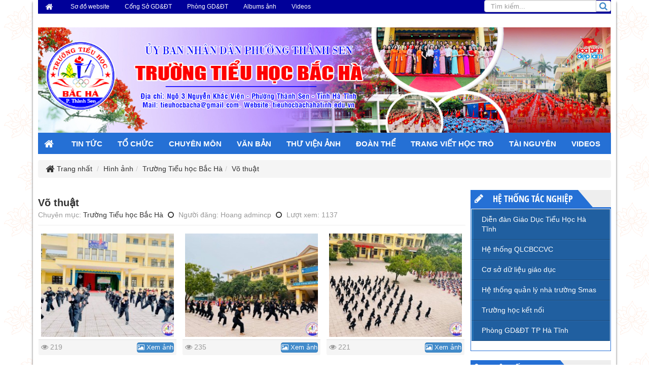

--- FILE ---
content_type: text/html; charset=UTF-8
request_url: https://tieuhocbachahatinh.edu.vn/photos/truong-tieu-hoc-bac-ha/vo-thuat-2/
body_size: 9775
content:
<!DOCTYPE html>
    <html lang="vi" xmlns="http://www.w3.org/1999/xhtml" prefix="og: http://ogp.me/ns#">
    <head>
<title>Võ thuật</title>
<meta name="description" content="Võ thuật - Detail_album - Hình ảnh - https&#x3A;&#x002F;&#x002F;tieuhocbachahatinh.edu.vn&#x002F;photos&#x002F;truong-tieu-hoc-bac-ha&#x002F;vo-thuat-2&#x002F;">
<meta name="keywords" content="võ thuật">
<meta name="news_keywords" content="võ thuật">
<meta name="author" content="Website Trường Tiểu Học Bắc Hà - TP Hà Tĩnh">
<meta name="copyright" content="Website Trường Tiểu Học Bắc Hà - TP Hà Tĩnh [vnomedia.vn@gmail.com]">
<meta name="robots" content="index, archive, follow, noodp">
<meta name="googlebot" content="index,archive,follow,noodp">
<meta name="msnbot" content="all,index,follow">
<meta name="generator" content="NukeViet v4.3">
<meta http-equiv="Content-Type" content="text/html; charset=utf-8">
<meta property="og:title" content="Võ thuật">
<meta property="og:type" content="website">
<meta property="og:description" content="Võ thuật - Detail_album - Hình ảnh - https&#x3A;&#x002F;&#x002F;tieuhocbachahatinh.edu.vn&#x002F;photos&#x002F;truong-tieu-hoc-bac-ha&#x002F;vo-thuat-2&#x002F;">
<meta property="og:site_name" content="Website Trường Tiểu Học Bắc Hà - TP Hà Tĩnh">
<meta property="og:image" content="https://tieuhocbachahatinh.edu.vn/uploads/photos/thumbs/photos_270x210-2-6a73050586b01b4babcfa58396a877a3.jpg">
<meta property="og:url" content="https://tieuhocbachahatinh.edu.vn/photos/truong-tieu-hoc-bac-ha/vo-thuat-2/">
<link rel="shortcut icon" href="/uploads/tieu-hoc-bac-ha-2025.png">
<link rel="canonical" href="https://tieuhocbachahatinh.edu.vn/photos/truong-tieu-hoc-bac-ha/vo-thuat-2/">
<link rel="alternate" href="/photos/rss/" title="Hình ảnh" type="application/rss+xml">
<link rel="alternate" href="/photos/rss/truong-tieu-hoc-bac-ha/" title="Hình ảnh - Trường Tiểu học Bắc Hà" type="application/rss+xml">
<link rel="preload" as="script" href="/assets/js/jquery/jquery.min.js?t=1768486425">
<link rel="preload" as="script" href="/assets/js/language/vi.js?t=1768486425">
<link rel="preload" as="script" href="/assets/js/global.js?t=1768486425">
<link rel="preload" as="script" href="/themes/default/js/photos.js?t=1768486425">
<link rel="preload" as="script" href="/themes/default/js/main.js?t=1768486425">
<link rel="preload" as="script" href="/themes/default/js/custom.js?t=1768486425">
<link rel="preload" as="script" href="/themes/default/js/jquery.slimmenu.js?t=1768486425">
<link rel="preload" as="script" href="/assets/js/jquery-ui/jquery-ui.min.js?t=1768486425">
<link rel="preload" as="script" href="/themes/default/modules/photos/plugins/blueimp/jquery.blueimp-gallery.min.js?t=1768486425">
<link rel="preload" as="script" href="/themes/default/modules/photos/plugins/lazy/jquery.lazyload.min.js?t=1768486425">
<link rel="preload" as="script" href="/themes/default/js/comment.js?t=1768486425">
<link rel="preload" as="script" href="/themes/default/modules/photos/plugins/magicslideshow/magicslideshow.js?t=1768486425">
<link rel="preload" as="script" href="/assets/js/jquery/jquery.metisMenu.js?t=1768486425">
<link rel="preload" as="script" href="/themes/default/js/bootstrap.min.js?t=1768486425">
<link rel="preload" as="script" href="/themes/default/js/jssor.core.js?t=1768486425">
<link rel="preload" as="script" href="/themes/default/js/jssor.utils.js?t=1768486425">
<link rel="preload" as="script" href="/themes/default/js/jssor.slider.js?t=1768486425">
<link rel="preload" as="script" href="/themes/default/js/contentslider.js?t=1768486425">
<link rel="preload" as="script" href="/themes/default/js/jquery.js?t=1768486425">
<link rel="preload" as="script" href="/themes/default/js/jquery_002.js?t=1768486425">
<link rel="preload" as="script" href="/themes/default/js/tabsclick.js?t=1768486425">
<link rel="preload" as="script" href="https://sp.zalo.me/plugins/sdk.js">
<link rel="preload" as="script" href="/themes/default/js/carousel.js?t=1768486425">
<link rel="preload" as="script" href="/themes/default/js/global.js?t=1768486425">
<link rel="stylesheet" href="/assets/css/font-awesome.min.css?t=1768486425">
<link rel="stylesheet" href="/themes/default/css/bootstrap.non-responsive.css?t=1768486425">
<link rel="stylesheet" href="/themes/default/css/style.css?t=1768486425">
<link rel="stylesheet" href="/themes/default/css/style.non-responsive.css?t=1768486425">
<link rel="StyleSheet" href="/themes/default/css/photos.css?t=1768486425">
<link rel="stylesheet" href="/themes/default/css/custom.css?t=1768486425">
<link rel="stylesheet" type="text/css" href="/themes/default/css/weblinks.css?t=1768486425" />
<link rel="stylesheet" type="text/css" media="screen" href="/themes/default/css/slimmenu.css?t=1768486425" />
<link rel="stylesheet" href="/themes/default/modules/photos/plugins/blueimp/blueimp-gallery.min.css?t=1768486425">
<link rel="StyleSheet" href="/themes/default/css/comment.css?t=1768486425" type="text/css" />
<link rel="stylesheet" type="text/css"	href="/themes/default/css/jquery.metisMenu.css?t=1768486425" />
</head>
    <body>

<noscript>
		<div class="alert alert-danger">Trình duyệt của bạn đã tắt chức năng hỗ trợ JavaScript.<br />Website chỉ làm việc khi bạn bật nó trở lại.<br />Để tham khảo cách bật JavaScript, hãy click chuột <a href="http://wiki.nukeviet.vn/support:browser:enable_javascript">vào đây</a>!</div>
	</noscript>
<div class="body-bg">
	<div class="wraper">
<div class="wraper1">
		<nav class="header-nav">
            <div>
             	<div id="menu-top"><div class="navbar navbar-default navbar-static-top" role="navigation">
    <div class="navbar-header">
        <button type="button" class="navbar-toggle" data-toggle="collapse" data-target="#menu-site-default">
            <span class="sr-only">&nbsp;</span> <span class="icon-bar">&nbsp;</span> <span class="icon-bar">&nbsp;</span> <span class="icon-bar">&nbsp;</span>
        </button>
    </div>
    <div class="collapse navbar-collapse" id="menu-site-default">
        <ul class="nav navbar-nav">
            <li><a class="home" title="Trang nhất" href="/"><em class="fa fa-lg fa-home">&nbsp;</em><span class="visible-xs-inline-block"> Trang nhất</span></a></li>
                        <li  role="presentation"><a class="dropdown-toggle"  href="/feeds/" role="button" aria-expanded="false" title="Sơ đồ website">  Sơ đồ website</a> </li>
            <li  role="presentation"><a class="dropdown-toggle"  href="http://hatinh.edu.vn" role="button" aria-expanded="false" title="Cổng Sở GD&amp;ĐT">  Cổng Sở GD&amp;ĐT</a> </li>
            <li  role="presentation"><a class="dropdown-toggle"  href="http://hatinhcity.edu.vn" role="button" aria-expanded="false" title="Phòng GD&amp;ĐT">  Phòng GD&amp;ĐT</a> </li>
            <li  role="presentation"><a class="dropdown-toggle"  href="/photos/" role="button" aria-expanded="false" title="Albums ảnh">  Albums ảnh</a> </li>
            <li  role="presentation"><a class="dropdown-toggle"  href="/videos/" role="button" aria-expanded="false" title="Videos">  Videos</a> </li>
            <li  role="presentation"><a class="dropdown-toggle"  href="/contact/" role="button" aria-expanded="false" title="Liên hệ">  Liên hệ</a> </li>
        </ul>
    </div>
</div>
</div>
				<div id="dnk">
					<div class="dnk">
					</div>
					<div class="headerSearch">
                                <div class="input-group">
                                    <input type="text" class="form-control form-control1" maxlength="60" placeholder="Tìm kiếm..."><span class="input-group-btn"><button type="button" class="btn btn-info" data-url="/seek/?q=" data-minlength="3" data-click="y"><em class="fa fa-search fa-lg"></em></button></span>
                                </div>
                            </div></div>
                <div id="tip" data-content="">
                    <div class="bg"></div>
                </div>
            </div>
        </nav>
		<header>
			<div class="container" style="">
				<div id="header" class="row">
						<div class="banner">
                        <div class="nv-block-banners">
        <img alt="Baner" src="/uploads/banners/banera-th-bac-ha-2025.jpg" width="1500">
</div>

			</div>
                    <!--<div class="col-xs-24 col-sm-24 col-md-16">
                    </div>-->
				</div>
			</div>
		</header>
		<nav class="second-nav" id="menusite">
			<div class="container">
				<div class="row">
                    <div class="bg">
<ul class="slimmenu">
	<li>
		<a title="Trang nhất" href="/"><em class="fa fa-lg fa-home">&nbsp;</em></a>
	</li>
		<li >
		<a title="TIN TỨC" href="/tin-tuc-nha-truong-118/" >TIN TỨC</a>
					<ul>
				<li>
	<a title="CHUYÊN MÔN" href="/CHUYEN-MON/" >CHUYÊN MÔN</a>
</li><li>
	<a title="ĐOÀN THỂ" href="/Tin-tuc-nha-truong/" >ĐOÀN THỂ</a>
</li>

			</ul>
	</li>
	<li >
		<a title="TỔ CHỨC" href="/cbdoan/" >TỔ CHỨC</a>
	</li>
	<li >
		<a title="CHUYÊN MÔN" href="/chuyen-mon/" >CHUYÊN MÔN</a>
	</li>
	<li >
		<a title="VĂN BẢN" href="/laws/" >VĂN BẢN</a>
	</li>
	<li >
		<a title="THƯ VIỆN ẢNH" href="/photos/" >THƯ VIỆN ẢNH</a>
	</li>
	<li >
		<a title="ĐOÀN THỂ" href="/doan-the/" >ĐOÀN THỂ</a>
					<ul>
				<li>
	<a title="Hoạt động Công đoàn" href="/hoat-dong-cong-doan/" >Hoạt động Công đoàn</a>
</li><li>
	<a title="Hoạt động Đội" href="/hoat-dong-doi/" >Hoạt động Đội</a>
</li>

			</ul>
	</li>
	<li >
		<a title="TRANG VIẾT HỌC TRÒ" href="/trang-viet-hoc-tro/" >TRANG VIẾT HỌC TRÒ</a>
	</li>
	<li >
		<a title="TÀI NGUYÊN" href="/tai-nguyen/" >TÀI NGUYÊN</a>
	</li>
	<li >
		<a title="VIDEOS" href="/videos/" >VIDEOS</a>
	</li>
</ul>
                    </div>
				</div>
			</div>
		</nav>
		<section>
			<div class="container" id="body">
                <nav class="third-nav">
    				<div class="row">
                       <!-- <div class="bg">
                        <div class="clearfix">
                            <div class="col-xs-24 col-sm-18 col-md-18">-->
                               <!-- <div class="breadcrumbs-wrap">
                                	<div class="display">
                                		<a class="show-subs-breadcrumbs hidden" href="#" onclick="showSubBreadcrumbs(this, event);"><em class="fa fa-lg fa-angle-right"></em></a>
		                                <ul class="breadcrumbs list-none"></ul>
									</div>
									<ul class="subs-breadcrumbs"></ul>-->
	                                <ul class="breadcrumb">
	                                    <li class="home" itemscope itemtype="http://data-vocabulary.org/Breadcrumb"><em class="fa fa-lg fa-home">&nbsp;</em><a href="/" itemprop="url" title="Trang nhất"><span itemprop="title">Trang nhất</span></a></li>
	                                    <li itemscope itemtype="http://data-vocabulary.org/Breadcrumb"><a href="/photos/" itemprop="url" title="Hình ảnh"><span class="txt" itemprop="title">Hình ảnh</span></a></li><li itemscope itemtype="http://data-vocabulary.org/Breadcrumb"><a href="/photos/truong-tieu-hoc-bac-ha/" itemprop="url" title="Trường Tiểu học Bắc Hà"><span class="txt" itemprop="title">Trường Tiểu học Bắc Hà</span></a></li><li itemscope itemtype="http://data-vocabulary.org/Breadcrumb"><a href="/photos/truong-tieu-hoc-bac-ha/vo-thuat-2/" itemprop="url" title="Võ thuật"><span class="txt" itemprop="title">Võ thuật</span></a></li>
	                                </ul>
								<!--</div>-->
                          <!--  </div>
                        </div>
                        </div>-->
                    </div>
                </nav>
<div class="row">
</div>
<div class="row">
	<div class="col-sm-16 col-md-18" style="padding-left:0px;">
<div class="page-header pd10_0 mg0_0_10">
	<h1 class="txt20 txt_bold">Võ thuật</h1>
	<span class="text-muted">Chuyên mục:&nbsp;</span><a href="/photos/truong-tieu-hoc-bac-ha/" title="Trường Tiểu học Bắc Hà">Trường Tiểu học Bắc Hà</a>
	<span><i class="fa spacer"></i></span>
	<span class="text-muted">Người đăng: Hoang admincp</span>
	<span><i class="fa spacer"></i></span>
	<span class="text-muted">Lượt xem: 1137</span>
</div>
<div id="album-gallery">
	<div class="row">
	<div class="col-xs-24 col-sm-12 col-md-8 col-lg-8">
		<div class="panel panel-default">
			<div class="panel-body pd5">
				<a href="/uploads/photos/images/2021/05/vo-thuat/image-6483441-12.jpg" title="image-6483441-12.jpg" data-gallery="gallery">
					<img class="lazy img-responsive center-block" data-original="/uploads/photos/thumbs/photos_270x210-16-c24117acd1b0e6fb603f2b3d99994cbc.jpg" src="/uploads/photos/thumbs/photos_270x210-16-c24117acd1b0e6fb603f2b3d99994cbc.jpg" alt="image-6483441-12.jpg" width="640" height="480"/>
				</a>
			</div>
			<div class="panel-footer view_detail pd5">
			<span class="text-muted"><em class="fa fa-eye"></em>&nbsp;219</span>
				<a href="/photos/truong-tieu-hoc-bac-ha/vo-thuat-2/16.html" class="btn btn-primary pull-right"><i class="fa fa-picture-o"></i>&nbsp;Xem ảnh</a>
			</div>
		</div>
	</div>
	<div class="col-xs-24 col-sm-12 col-md-8 col-lg-8">
		<div class="panel panel-default">
			<div class="panel-body pd5">
				<a href="/uploads/photos/images/2021/05/vo-thuat/image-6483441-10.jpg" title="image-6483441-10.jpg" data-gallery="gallery">
					<img class="lazy img-responsive center-block" data-original="/uploads/photos/thumbs/photos_270x210-17-2a7060c9bc35e60c908c896419d89254.jpg" src="/uploads/photos/thumbs/photos_270x210-17-2a7060c9bc35e60c908c896419d89254.jpg" alt="image-6483441-10.jpg" width="640" height="480"/>
				</a>
			</div>
			<div class="panel-footer view_detail pd5">
			<span class="text-muted"><em class="fa fa-eye"></em>&nbsp;235</span>
				<a href="/photos/truong-tieu-hoc-bac-ha/vo-thuat-2/17.html" class="btn btn-primary pull-right"><i class="fa fa-picture-o"></i>&nbsp;Xem ảnh</a>
			</div>
		</div>
	</div>
	<div class="col-xs-24 col-sm-12 col-md-8 col-lg-8">
		<div class="panel panel-default">
			<div class="panel-body pd5">
				<a href="/uploads/photos/images/2021/05/vo-thuat/image-6483441-8.jpg" title="image-6483441-8.jpg" data-gallery="gallery">
					<img class="lazy img-responsive center-block" data-original="/uploads/photos/thumbs/photos_270x210-18-47f70d566cbfb6b9bd4e703ed31eeecd.jpg" src="/uploads/photos/thumbs/photos_270x210-18-47f70d566cbfb6b9bd4e703ed31eeecd.jpg" alt="image-6483441-8.jpg" width="640" height="480"/>
				</a>
			</div>
			<div class="panel-footer view_detail pd5">
			<span class="text-muted"><em class="fa fa-eye"></em>&nbsp;221</span>
				<a href="/photos/truong-tieu-hoc-bac-ha/vo-thuat-2/18.html" class="btn btn-primary pull-right"><i class="fa fa-picture-o"></i>&nbsp;Xem ảnh</a>
			</div>
		</div>
	</div>
	<div class="col-xs-24 col-sm-12 col-md-8 col-lg-8">
		<div class="panel panel-default">
			<div class="panel-body pd5">
				<a href="/uploads/photos/images/2021/05/vo-thuat/image-6483441-7.jpg" title="image-6483441-7.jpg" data-gallery="gallery">
					<img class="lazy img-responsive center-block" data-original="/uploads/photos/thumbs/photos_270x210-19-6a73050586b01b4babcfa58396a877a3.jpg" src="/uploads/photos/thumbs/photos_270x210-19-6a73050586b01b4babcfa58396a877a3.jpg" alt="image-6483441-7.jpg" width="640" height="480"/>
				</a>
			</div>
			<div class="panel-footer view_detail pd5">
			<span class="text-muted"><em class="fa fa-eye"></em>&nbsp;223</span>
				<a href="/photos/truong-tieu-hoc-bac-ha/vo-thuat-2/19.html" class="btn btn-primary pull-right"><i class="fa fa-picture-o"></i>&nbsp;Xem ảnh</a>
			</div>
		</div>
	</div>
	<div class="col-xs-24 col-sm-12 col-md-8 col-lg-8">
		<div class="panel panel-default">
			<div class="panel-body pd5">
				<a href="/uploads/photos/images/2021/05/vo-thuat/image-6483441-6.jpg" title="image-6483441-6.jpg" data-gallery="gallery">
					<img class="lazy img-responsive center-block" data-original="/uploads/photos/thumbs/photos_270x210-20-ca931352e65b7c33c8bc1edb1945bf43.jpg" src="/uploads/photos/thumbs/photos_270x210-20-ca931352e65b7c33c8bc1edb1945bf43.jpg" alt="image-6483441-6.jpg" width="640" height="480"/>
				</a>
			</div>
			<div class="panel-footer view_detail pd5">
			<span class="text-muted"><em class="fa fa-eye"></em>&nbsp;209</span>
				<a href="/photos/truong-tieu-hoc-bac-ha/vo-thuat-2/20.html" class="btn btn-primary pull-right"><i class="fa fa-picture-o"></i>&nbsp;Xem ảnh</a>
			</div>
		</div>
	</div>
	<div class="col-xs-24 col-sm-12 col-md-8 col-lg-8">
		<div class="panel panel-default">
			<div class="panel-body pd5">
				<a href="/uploads/photos/images/2021/05/vo-thuat/image-6483441-2.jpg" title="image-6483441-2.jpg" data-gallery="gallery">
					<img class="lazy img-responsive center-block" data-original="/uploads/photos/thumbs/photos_270x210-21-c24117acd1b0e6fb603f2b3d99994cbc.jpg" src="/uploads/photos/thumbs/photos_270x210-21-c24117acd1b0e6fb603f2b3d99994cbc.jpg" alt="image-6483441-2.jpg" width="640" height="480"/>
				</a>
			</div>
			<div class="panel-footer view_detail pd5">
			<span class="text-muted"><em class="fa fa-eye"></em>&nbsp;222</span>
				<a href="/photos/truong-tieu-hoc-bac-ha/vo-thuat-2/21.html" class="btn btn-primary pull-right"><i class="fa fa-picture-o"></i>&nbsp;Xem ảnh</a>
			</div>
		</div>
	</div>
	</div>
</div>

<div id="blueimp-gallery" class="blueimp-gallery blueimp-gallery-controls">
    <div class="slides"></div>
    <h3 class="title"></h3>
    <a class="prev">‹</a>
    <a class="next">›</a>
    <a class="close">×</a>
    <a class="play-pause"></a>
    <ol class="indicator"></ol>
    <div class="modal fade">
        <div class="modal-dialog">
            <div class="modal-content">
                <div class="modal-header">
                    <button type="button" class="close" aria-hidden="true">&times;</button>
                    <h4 class="modal-title"></h4>
                </div>
                <div class="modal-body next"></div>
                <div class="modal-footer">
                    <button type="button" class="btn btn-default pull-left prev">
                        <i class="fa fa-chevron-left"></i>
                        Xem ảnh trước
                    </button>
                    <button type="button" class="btn btn-primary next">
                        Xem ảnh tiếp theo
                        <i class="fa fa-chevron-right"></i>
                    </button>
                </div>
            </div>
        </div>
    </div>
</div>
<div class="social_tool pd5">
	<div class="fb-like" data-href="https://tieuhocbachahatinh.edu.vn/photos/truong-tieu-hoc-bac-ha/vo-thuat-2/" data-layout="button_count" data-action="like" data-show-faces="false" data-share="true">&nbsp;</div>
	<div class="fb-comments" data-href="https://tieuhocbachahatinh.edu.vn/photos/truong-tieu-hoc-bac-ha/vo-thuat-2/" data-width="100%" data-numposts="20" data-colorscheme="light"></div>
</div>

<hr/>
<div class="album_comment pd5">
<div id="idcomment" class="nv-fullbg">
    <div class="row clearfix margin-bottom-lg">
        <div class="col-xs-12 text-left">
            <p class="comment-title"><em class="fa fa-comments">&nbsp;</em> Ý kiến bạn đọc</p>
        </div>
        <div class="col-xs-12 text-right">
            <select id="comment-sort-change" class="form-control" data-module="photos" data-area="511" data-id="2" data-allowed="6" data-checkss="f0959ac22a07863b9074d0c05cf63f50" data-perpage="5">
                                <option value="0"  selected="selected">Sắp xếp theo bình luận mới</option>
                <option value="1" >Sắp xếp theo bình luận cũ</option>
                <option value="2" >Sắp xếp theo số lượt thích</option>
            </select>
        </div>
    </div>
    <div id="formcomment" class="comment-form">
        <form method="post" role="form" target="submitcommentarea" action="/comment/post/" data-module="photos" data-content="photos_commentcontent" data-area="511" data-id="2" data-allowed="6" data-checkss="f0959ac22a07863b9074d0c05cf63f50" data-gfxnum="6" data-editor="0">
            <input type="hidden" name="module" value="photos"/>
            <input type="hidden" name="area" value="511"/>
            <input type="hidden" name="id" value="2"/>
            <input type="hidden" id="commentpid" name="pid" value="0"/>
            <input type="hidden" name="allowed" value="6"/>
            <input type="hidden" name="checkss" value="f0959ac22a07863b9074d0c05cf63f50"/>
            <div class="form-group clearfix">
                <div class="row">
                    <div class="col-xs-12">
                        <input id="commentname" type="text" name="name" value=""  class="form-control" placeholder="Tên của bạn"/>
                    </div>
                    <div class="col-xs-12">
                        <input id="commentemail_iavim" type="email" name="email" value=""  class="form-control" placeholder="Email"/>
                    </div>
                </div>
            </div>
            <div class="form-group clearfix">
                <textarea class="form-control" style="width: 100%" name="content" id="commentcontent" cols="20" rows="5"></textarea>
            </div>
                        <div class="form-group clearfix">
                <div class="row">
                    <label class="col-xs-24 hidden-xs">Mã an toàn</label>
                    <div class="col-xs-12 col-sm-8">
                        <img class="captchaImg" alt="Mã bảo mật" src="/index.php?scaptcha=captcha&t=1769617717" width="150" height="40" />
                        &nbsp;<em class="fa fa-pointer fa-refresh fa-lg" onclick="change_captcha('#commentseccode_iavim');">&nbsp;</em>
                    </div>
                    <div class="col-xs-12">
                        <input id="commentseccode_iavim" type="text" class="form-control" maxlength="6" name="code"/>
                    </div>
                </div>
            </div>
            <div class="form-group text-center">
                <input id="reset-cm" type="button" value="Thiết lập lại" class="btn btn-default" />
                <input id="buttoncontent" type="submit" value="Gửi bình luận" class="btn btn-primary" />
            </div>
        </form>
        <iframe class="hidden" id="submitcommentarea" name="submitcommentarea"></iframe>
    </div>
</div>
</div>
<div class="page-header pd10_0 mg0_10_10">
	<h4 class="txt20 txt_bold">Album cùng chuyên mục</h4>
</div>
<div id="other-album" class="row">
	<div class="col-xs-24 col-sm-12 col-md-8 col-lg-8">
		<div class="panel panel-default">
			<div class="panel-body pd5">
				<a href="/photos/truong-tieu-hoc-bac-ha/hinh-anh-noi-bat-3/" title="Hình ảnh nổi bật">
					<img class="lazy img-responsive center-block" data-original="/uploads/photos/thumbs/photos_270x210-3-4478bb0c6cf4944bf9a020b3966b4596.jpg" src="/uploads/photos/thumbs/photos_270x210-3-4478bb0c6cf4944bf9a020b3966b4596.jpg" alt="Hình ảnh nổi bật" width="640" height="480"/>
				</a>
			</div>
			<div class="panel-footer view_detail pd5">
				<div class="album-name">
					<h3><a title="Hình ảnh nổi bật" href="/photos/truong-tieu-hoc-bac-ha/hinh-anh-noi-bat-3/">Hình ảnh nổi bật</a></h3>
				</div>
				<div class="clear"></div>
				<span class="text-muted"><em class="fa fa-eye"></em>&nbsp;1202</span>
				<a href="/photos/truong-tieu-hoc-bac-ha/hinh-anh-noi-bat-3/" class="btn btn-primary pull-right"><i class="fa fa-picture-o"></i>&nbsp;Xem Album</a>
			</div>
		</div>
	</div>
	<div class="col-xs-24 col-sm-12 col-md-8 col-lg-8">
		<div class="panel panel-default">
			<div class="panel-body pd5">
				<a href="/photos/truong-tieu-hoc-bac-ha/hinh-anh-hoat-dong-1/" title="Hình ảnh hoạt động">
					<img class="lazy img-responsive center-block" data-original="/uploads/photos/thumbs/photos_270x210-1-f1b02cbaa789e1a211cb9e4b995a6d11.png" src="/uploads/photos/thumbs/photos_270x210-1-f1b02cbaa789e1a211cb9e4b995a6d11.png" alt="Hình ảnh hoạt động" width="640" height="480"/>
				</a>
			</div>
			<div class="panel-footer view_detail pd5">
				<div class="album-name">
					<h3><a title="Hình ảnh hoạt động" href="/photos/truong-tieu-hoc-bac-ha/hinh-anh-hoat-dong-1/">Hình ảnh hoạt động</a></h3>
				</div>
				<div class="clear"></div>
				<span class="text-muted"><em class="fa fa-eye"></em>&nbsp;1041</span>
				<a href="/photos/truong-tieu-hoc-bac-ha/hinh-anh-hoat-dong-1/" class="btn btn-primary pull-right"><i class="fa fa-picture-o"></i>&nbsp;Xem Album</a>
			</div>
		</div>
	</div>
	<div class="clear"></div>
</div>
	</div>
	<div class="col-sm-8 col-md-6" style="padding-right:0px;">
		<div class="panelmd panel-defaultmd">

	<div class="panel-headingmd">
		<h3><i class="fa fa-pencil ico-title"></i>&nbsp;&nbsp;HỆ THỐNG TÁC NGHIỆP</h3>
	</div>
<div class="clear"></div>
	<div class="panel-bodymd">
<div class="clearfix panel metismenu">
	<aside class="sidebar">
		<nav class="sidebar-nav">
			<ul id="menu_87">
									<li>
						<a title="Diễn đàn Giáo Dục Tiểu Học Hà Tĩnh" href="https://gdthhatinh.violet.vn/">Diễn đàn Giáo Dục Tiểu Học Hà Tĩnh</a>
					</li>
					<li>
						<a title="Hệ thống QLCBCCVC" href="http://qlccvc.hatinh.gov.vn/index.php?option=com_users&view=login">Hệ thống QLCBCCVC</a>
					</li>
					<li>
						<a title="Cơ sở dữ liệu giáo dục" href="http://Csdl.moet.gov.vn">Cơ sở dữ liệu giáo dục</a>
					</li>
					<li>
						<a title="Hệ thống quản lý nhà trường Smas" href="http://Smas.edu.vn">Hệ thống quản lý nhà trường Smas</a>
					</li>
					<li>
						<a title="Trường học kết nối" href="http://truonghocketnoi.edu.vn/">Trường học kết nối</a>
					</li>
					<li>
						<a title="Phòng GD&amp;ĐT TP Hà Tĩnh" href="http://hatinhcity.edu.vn">Phòng GD&amp;ĐT TP Hà Tĩnh</a>
					</li>
			</ul>
		</nav>
	</aside>
</div>
	</div>

</div>
<div class="panelmd panel-defaultmd">
	<div class="panel-headingmd">

		<h3><i class="fa fa-chain ico-title"></i>&nbsp;&nbsp;LIÊN KẾT WEBSITE</h3>

	</div>

<div class="clear"></div>

	<div class="panel-bodymd">
<div>

   <!-- <p><a title="Thiết kế Website trường học">https://websitetruonghoc.com</a></p>-->
	 <select name="lang" ONCHANGE='location = this.options[this.selectedIndex].value;' class="lkweb">
            <option value="" title="">Chọn một liên kết</option>
            <option value="https://vnomedia.vn" title="Công ty VNOMEDIA" selected="selected">Công ty VNOMEDIA</option>
            <option value="https://websitetruonghoc.com" title="Thiết kế Website trường học" selected="selected">Thiết kế Website trường học</option>
    </select>
</div>
	</div>
</div>
<div class="panelmd panel-defaultmd">
	<div class="panel-headingmd">

		<h3><i class="fa fa-bar-chart ico-title"></i>&nbsp;&nbsp;THỐNG KÊ</h3>

	</div>

<div class="clear"></div>

	<div class="panel-bodymd">
		<ul class="counter list-none display-table">
	<li><span><em class="fa fa-bolt fa-lg fa-horizon"></em>Đang truy cập</span><span>1</span></li>
    <li><span><em class="fa fa-filter fa-lg fa-horizon margin-top-lg"></em>Hôm nay</span><span class="margin-top-lg">426</span></li>
	<li><span><em class="fa fa-calendar-o fa-lg fa-horizon"></em>Tháng hiện tại</span><span>15,292</span></li>
	<li><span><em class="fa fa-bars fa-lg fa-horizon"></em>Tổng lượt truy cập</span><span>827,252</span></li>
</ul>
	</div>
</div>
<div class="panel panel-primary-r">
	<div class="panel-heading-r">
		XEM NHIỀU NHẤT
	</div>
	<div class="panel-body-r">
		<ul class="block_tophits list-none list-items">
        <li class="clearfix">
                <a title="TRƯỜNG TIỂU HỌC BẮC HÀ TỔ CHỨC HỘI NGHỊ VIÊN CHỨC, NGƯỜI LAO ĐỘNG NĂM HỌC 2025 – 2026" href="/tin-tuc-nha-truong-118/truong-tieu-hoc-bac-ha-to-chuc-hoi-nghi-vien-chuc-nguoi-lao-dong-nam-hoc-2025-2026-545.html" ><img src="/assets/news/2025_09/vc25.jpg" alt="TRƯỜNG TIỂU HỌC BẮC HÀ TỔ CHỨC HỘI NGHỊ VIÊN CHỨC, NGƯỜI LAO ĐỘNG NĂM HỌC 2025 – 2026" width="200" class="img-thumbnail pull-left mr-1"/></a>
        <a title="TRƯỜNG TIỂU HỌC BẮC HÀ TỔ CHỨC HỘI NGHỊ VIÊN CHỨC, NGƯỜI LAO ĐỘNG NĂM HỌC 2025 – 2026" class="show" href="/tin-tuc-nha-truong-118/truong-tieu-hoc-bac-ha-to-chuc-hoi-nghi-vien-chuc-nguoi-lao-dong-nam-hoc-2025-2026-545.html"  data-content="Hội nghị  Viên chức, Người lao động Trường Tiểu học Bắc Hà  được tổ chức nhằm đánh giá kết quả thực hiện nhiệm vụ năm học 2024 - 2025, triển khai kế hoạch năm học 2025 - 2026  và phát huy quyền làm chủ của cán bộ, giáo viên, nhân viên nhà trường. Hội nghị năm học 2025–2026 diễn ra trang trọng, dân chủ, là dịp để các tổ chuyên môn đóng góp nhiều ý kiến thiết thực nâng cao chất lượng giáo dục." data-img="/assets/news/2025_09/vc25.jpg" data-rel="block_news_tooltip">TRƯỜNG TIỂU HỌC BẮC HÀ TỔ CHỨC HỘI NGHỊ VIÊN CHỨC, NGƯỜI LAO ĐỘNG NĂM HỌC 2025 – 2026</a>
    </li>
    <li class="clearfix">
                <a title="“EM YÊU TỔ QUỐC VIỆT NAM” – KHÚC CA CỦA SỰ TRI ÂN VÀ NIỀM TỰ HÀO DÂN TỘC" href="/tin-tuc-nha-truong-118/em-yeu-to-quoc-viet-nam-khuc-ca-cua-su-tri-an-va-niem-tu-hao-dan-toc-540.html" ><img src="/assets/news/2025_04/hoa-binh-1.jpg" alt="“EM YÊU TỔ QUỐC VIỆT NAM” – KHÚC CA CỦA SỰ TRI ÂN VÀ NIỀM TỰ HÀO DÂN TỘC" width="200" class="img-thumbnail pull-left mr-1"/></a>
        <a title="“EM YÊU TỔ QUỐC VIỆT NAM” – KHÚC CA CỦA SỰ TRI ÂN VÀ NIỀM TỰ HÀO DÂN TỘC" class="show" href="/tin-tuc-nha-truong-118/em-yeu-to-quoc-viet-nam-khuc-ca-cua-su-tri-an-va-niem-tu-hao-dan-toc-540.html"  data-content="" data-img="/assets/news/2025_04/hoa-binh-1.jpg" data-rel="block_news_tooltip">“EM YÊU TỔ QUỐC VIỆT NAM” – KHÚC CA CỦA SỰ TRI ÂN VÀ NIỀM TỰ HÀO DÂN TỘC</a>
    </li>
    <li class="clearfix">
                <a title="TRƯỜNG TIỂU HỌC BẮC HÀ LONG TRỌNG TỔ CHỨC LỄ TỔNG KẾT VÀ TUYÊN DƯƠNG KHEN THƯỞNG  NĂM HỌC 2024 - 2025" href="/tin-tuc-nha-truong-118/truong-tieu-hoc-bac-ha-long-trong-to-chuc-le-tong-ket-va-tuyen-duong-khen-thuong-nam-hoc-2024-2025-541.html" ><img src="/assets/news/2025_05/15b29ce5d00765593c16.jpg" alt="TRƯỜNG TIỂU HỌC BẮC HÀ LONG TRỌNG TỔ CHỨC LỄ TỔNG KẾT VÀ TUYÊN DƯƠNG KHEN THƯỞNG  NĂM HỌC 2024 - 2025" width="200" class="img-thumbnail pull-left mr-1"/></a>
        <a title="TRƯỜNG TIỂU HỌC BẮC HÀ LONG TRỌNG TỔ CHỨC LỄ TỔNG KẾT VÀ TUYÊN DƯƠNG KHEN THƯỞNG  NĂM HỌC 2024 - 2025" class="show" href="/tin-tuc-nha-truong-118/truong-tieu-hoc-bac-ha-long-trong-to-chuc-le-tong-ket-va-tuyen-duong-khen-thuong-nam-hoc-2024-2025-541.html"  data-content="" data-img="/assets/news/2025_05/15b29ce5d00765593c16.jpg" data-rel="block_news_tooltip">TRƯỜNG TIỂU HỌC BẮC HÀ LONG TRỌNG TỔ CHỨC LỄ TỔNG KẾT VÀ TUYÊN DƯƠNG KHEN THƯỞNG  NĂM HỌC 2024 - 2025</a>
    </li>
    <li class="clearfix">
                <a title="RUNG CHUÔNG VÀNG - SÂN CHƠI SÁNG TẠO DÀNH CHO HỌC SINH" href="/tin-tuc-nha-truong-118/rung-chuong-vang-san-choi-sang-tao-cho-hoc-sinh-khoi-5-truong-tieu-hoc-bac-ha-537.html" ><img src="/assets/news/2025_02/run-38.jpg" alt="RUNG CHUÔNG VÀNG - SÂN CHƠI SÁNG TẠO DÀNH CHO HỌC SINH" width="200" class="img-thumbnail pull-left mr-1"/></a>
        <a title="RUNG CHUÔNG VÀNG - SÂN CHƠI SÁNG TẠO DÀNH CHO HỌC SINH" class="show" href="/tin-tuc-nha-truong-118/rung-chuong-vang-san-choi-sang-tao-cho-hoc-sinh-khoi-5-truong-tieu-hoc-bac-ha-537.html"  data-content="" data-img="/assets/news/2025_02/run-38.jpg" data-rel="block_news_tooltip">RUNG CHUÔNG VÀNG - SÂN CHƠI SÁNG TẠO DÀNH CHO HỌC SINH</a>
    </li>
    <li class="clearfix">
                <a title="TRƯỜNG TIỂU HỌC BẮC HÀ TỔ CHỨC  NHỮNG TIẾT DẠY THỂ NGHIỆM SÁNG TẠO CÓ SỰ HỖ TRỢ CỦA CÔNG NGHỆ AI" href="/tin-tuc-nha-truong-118/truong-tieu-hoc-bac-ha-to-chuc-nhung-tiet-day-the-nghiem-sang-tao-co-su-ho-tro-cua-cong-nghe-ai-542.html" ><img src="/assets/news/2025_08/anh-1.jpg" alt="TRƯỜNG TIỂU HỌC BẮC HÀ TỔ CHỨC  NHỮNG TIẾT DẠY THỂ NGHIỆM SÁNG TẠO CÓ SỰ HỖ TRỢ CỦA CÔNG NGHỆ AI" width="200" class="img-thumbnail pull-left mr-1"/></a>
        <a title="TRƯỜNG TIỂU HỌC BẮC HÀ TỔ CHỨC  NHỮNG TIẾT DẠY THỂ NGHIỆM SÁNG TẠO CÓ SỰ HỖ TRỢ CỦA CÔNG NGHỆ AI" class="show" href="/tin-tuc-nha-truong-118/truong-tieu-hoc-bac-ha-to-chuc-nhung-tiet-day-the-nghiem-sang-tao-co-su-ho-tro-cua-cong-nghe-ai-542.html"  data-content="" data-img="/assets/news/2025_08/anh-1.jpg" data-rel="block_news_tooltip">TRƯỜNG TIỂU HỌC BẮC HÀ TỔ CHỨC  NHỮNG TIẾT DẠY THỂ NGHIỆM SÁNG TẠO CÓ SỰ HỖ TRỢ CỦA CÔNG NGHỆ AI</a>
    </li>
    <li class="clearfix">
                <a title="“ ĐẤT NƯỚC QUA TRANG SÁCH – 50 NĂM RẠNG RỠ VIỆT NAM”  CHƯƠNG TRÌNH Ý NGHĨA CỦA TRƯỜNG TIỂU HỌC BẮC HÀ HƯỚNG TỚI KỈ NIỆM NGÀY HỘI THỐNG NHẤT NON SÔNG VÀ CHÀO MỪNG NGÀY SÁCH VÀ VĂN HÓA ĐỌC VIỆT NAM 2025." href="/tin-tuc-nha-truong-118/dat-nuoc-qua-trang-sach-50-nam-rang-ro-viet-nam-chuong-trinh-y-nghia-cua-truong-tieu-hoc-bac-ha-huong-toi-ki-niem-ngay-hoi-thong-nhat-non-song-va-chao-mung-ngay-sach-va-van-hoa-doc-viet-nam-2025-539.html" ><img src="/assets/news/2025_04/5629c777aa9f19c1408e-1.jpg" alt="“ ĐẤT NƯỚC QUA TRANG SÁCH – 50 NĂM RẠNG RỠ VIỆT NAM”  CHƯƠNG TRÌNH Ý NGHĨA CỦA TRƯỜNG TIỂU HỌC BẮC HÀ HƯỚNG TỚI KỈ NIỆM NGÀY HỘI THỐNG NHẤT NON SÔNG VÀ CHÀO MỪNG NGÀY SÁCH VÀ VĂN HÓA ĐỌC VIỆT NAM 2025." width="200" class="img-thumbnail pull-left mr-1"/></a>
        <a title="“ ĐẤT NƯỚC QUA TRANG SÁCH – 50 NĂM RẠNG RỠ VIỆT NAM”  CHƯƠNG TRÌNH Ý NGHĨA CỦA TRƯỜNG TIỂU HỌC BẮC HÀ HƯỚNG TỚI KỈ NIỆM NGÀY HỘI THỐNG NHẤT NON SÔNG VÀ CHÀO MỪNG NGÀY SÁCH VÀ VĂN HÓA ĐỌC VIỆT NAM 2025." class="show" href="/tin-tuc-nha-truong-118/dat-nuoc-qua-trang-sach-50-nam-rang-ro-viet-nam-chuong-trinh-y-nghia-cua-truong-tieu-hoc-bac-ha-huong-toi-ki-niem-ngay-hoi-thong-nhat-non-song-va-chao-mung-ngay-sach-va-van-hoa-doc-viet-nam-2025-539.html"  data-content="" data-img="/assets/news/2025_04/5629c777aa9f19c1408e-1.jpg" data-rel="block_news_tooltip">“ ĐẤT NƯỚC QUA TRANG SÁCH – 50 NĂM RẠNG RỠ VIỆT NAM”  CHƯƠNG TRÌNH Ý NGHĨA CỦA TRƯỜNG TIỂU HỌC BẮC HÀ HƯỚNG TỚI KỈ NIỆM NGÀY HỘI THỐNG NHẤT NON SÔNG VÀ CHÀO MỪNG NGÀY SÁCH VÀ VĂN HÓA ĐỌC VIỆT NAM 2025.</a>
    </li>
    <li class="clearfix">
                <a title="TRƯỜNG  TIỂU HỌC BẮC HÀ TÔT CHỨC LỄ KHAI GIẢNG NĂM HỌC 2025 - 2026" href="/tin-tuc-nha-truong-118/ron-rang-ngay-khai-giang-tai-truong-tieu-hoc-bac-ha-hoa-chung-khong-khi-80-nam-quoc-khanh-nuoc-cong-hoa-xa-hoi-chu-nghia-viet-nam-va-80-nam-truyen-thong-nganh-giao-duc-viet-nam-544.html" ><img src="/assets/news/2025_09/d33c810f8e3705695c26.jpg" alt="TRƯỜNG  TIỂU HỌC BẮC HÀ TÔT CHỨC LỄ KHAI GIẢNG NĂM HỌC 2025 - 2026" width="200" class="img-thumbnail pull-left mr-1"/></a>
        <a title="TRƯỜNG  TIỂU HỌC BẮC HÀ TÔT CHỨC LỄ KHAI GIẢNG NĂM HỌC 2025 - 2026" class="show" href="/tin-tuc-nha-truong-118/ron-rang-ngay-khai-giang-tai-truong-tieu-hoc-bac-ha-hoa-chung-khong-khi-80-nam-quoc-khanh-nuoc-cong-hoa-xa-hoi-chu-nghia-viet-nam-va-80-nam-truyen-thong-nganh-giao-duc-viet-nam-544.html"  data-content="" data-img="/assets/news/2025_09/d33c810f8e3705695c26.jpg" data-rel="block_news_tooltip">TRƯỜNG  TIỂU HỌC BẮC HÀ TÔT CHỨC LỄ KHAI GIẢNG NĂM HỌC 2025 - 2026</a>
    </li>
    <li class="clearfix">
                <a title="TRƯỜNG TIỂU HỌC BẮC HÀ RỘN RÀNG CHÀO ĐÓN HƠN 240 HỌC SINH LỚP 1 NĂM HỌC 2025 – 2026" href="/tin-tuc-nha-truong-118/truong-tieu-hoc-bac-ha-ron-rang-chao-don-hon-240-hoc-sinh-lop-1-nam-hoc-2025-2026-543.html" ><img src="/assets/news/2025_08/don-1.jpg" alt="TRƯỜNG TIỂU HỌC BẮC HÀ RỘN RÀNG CHÀO ĐÓN HƠN 240 HỌC SINH LỚP 1 NĂM HỌC 2025 – 2026" width="200" class="img-thumbnail pull-left mr-1"/></a>
        <a title="TRƯỜNG TIỂU HỌC BẮC HÀ RỘN RÀNG CHÀO ĐÓN HƠN 240 HỌC SINH LỚP 1 NĂM HỌC 2025 – 2026" class="show" href="/tin-tuc-nha-truong-118/truong-tieu-hoc-bac-ha-ron-rang-chao-don-hon-240-hoc-sinh-lop-1-nam-hoc-2025-2026-543.html"  data-content="" data-img="/assets/news/2025_08/don-1.jpg" data-rel="block_news_tooltip">TRƯỜNG TIỂU HỌC BẮC HÀ RỘN RÀNG CHÀO ĐÓN HƠN 240 HỌC SINH LỚP 1 NĂM HỌC 2025 – 2026</a>
    </li>
</ul>

		<div class="clear"></div>
	</div>
</div>

	</div>
</div>
<div class="row">
		<a href="https://guongnhatam.net/" target="_blank" title="gương phòng tắm"><span style="color:rgb(255, 255, 255);">gương phòng tắm</span></a><span style="color:rgb(255, 255, 255);">&nbsp;&nbsp;</span><a href="https://guongdenled.net/" target="_blank" title="gương đèn led"><span style="color:rgb(255, 255, 255);">gương đèn led</span></a><span style="color:rgb(255, 255, 255);">&nbsp;&nbsp; </span><a href="https://guongtrangtri.net/guong-soi-toan-than-dan-tuong/" target="_blank" title="gương dán tường"><span style="color:rgb(255, 255, 255);">gương dán tường</span></a><span style="color:rgb(255, 255, 255);">&nbsp;&nbsp;</span><a href="https://guongtreotuong.org/" target="_blank" title="kính treo tường"><span style="color:rgb(255, 255, 255);">kính treo tường</span></a><span style="color:rgb(255, 255, 255);">&nbsp;&nbsp;</span><a href="https://guongtreotuong.org/guong-soi-toan-than" target="_blank" title="gương soi toàn thân"><span style="color:rgb(255, 255, 255);">gương soi toàn thân</span></a>&nbsp;&nbsp;<span style="color:rgb(255, 255, 255);"> </span><a href="https://bandathoian.vn/" target="_blank" title="bán đất hội an"><span style="color:rgb(255, 255, 255);">bán đất hội an</span></a><span style="color:rgb(255, 255, 255);">&nbsp;&nbsp;</span><a href="https://bandatdanang.net.vn/" target="_blank" title="bán đất đà nẵng"><span style="color:rgb(255, 255, 255);">bán đất đà nẵng</span></a><span style="color:rgb(255, 255, 255);">&nbsp;&nbsp;</span><a href="https://bankhachsandanang.net/" target="_blank" title="bán khách sạn đà nẵng"><span style="color:rgb(255, 255, 255);">bán khách sạn đà nẵng</span></a><span style="color:rgb(255, 255, 255);">&nbsp;&nbsp;</span><a href="https://bandatfptdanang.com/" target="_blank" title="bán đất fpt đà nẵng"><span style="color:rgb(255, 255, 255);">bán đất fpt đà nẵng</span></a><span style="color:rgb(255, 255, 255);">&nbsp;&nbsp;</span><a href="https://thaidv.vn/mua-ban-biet-thu-da-nang/" target="_blank" title="bán biệt thự đà nẵng"><span style="color:rgb(255, 255, 255);">bán biệt thự đà nẵng</span></a>

</div>
                </div>
            </section>
<footer id="footer">
            <div class="footer">
                <div class="container">
                    <div class="row">
                        <div class="col-xs-24 col-sm-24 col-md-15">
                            <table border="0" cellpadding="10" cellspacing="2" style="width: 100%;">	<tbody>		<tr>			<td><span style="color:rgb(255, 255, 255);"><span style="font-size:16px;"><img alt="tieu hoc bac ha 2025" height="148" src="/uploads/tieu-hoc-bac-ha-2025_1.png" width="150" /></span></span></td>			<td><span style="color:rgb(255, 255, 255);"><span style="font-size:18px;"><strong>WEBSITE TRƯỜNG TIỂU HỌC BẮC HÀ</strong></span></span><br  />			<span style="font-size:14px;"><span style="color:rgb(255, 255, 255);"><span style="font-family: arial,helvetica,sans-serif;">Chịu trách nhiệm chính: Cô giáo Trịnh Thị Ánh Tuyết - Hiệu trưởng<br  />			Địa chỉ: Số 02 Nguyễn Khắc Viện - Phường Thành Sen - Tỉnh Hà Tĩnh - Việt Nam</span><br  />			Mail: tieuhocbacha@gmail.com.&nbsp;</span><a href="http://tieuhocbachahatinh.edu.vn"><span style="color:rgb(255, 255, 255);">Website://tieuhocbachahatinh.edu.vn</span></a><br  />			<a href="http://vnomedia.vn"><span style="color:rgb(255, 255, 255);"><span style="font-family: arial,helvetica,sans-serif;">Thiết kế &amp; vận hành bởi VNOMEDIA</span></span></a><span style="color:rgb(255, 255, 255);">.</span><strong><span style="color:rgb(255, 255, 255);"> </span><a href="tel:0989662498"><span style="color:rgb(255, 255, 255);">Liên hệ&nbsp;0989662498</span></a></strong></span></td>		</tr>	</tbody></table>

                      </div>
                        <div class="col-xs-24 col-sm-24 col-md-9">
                        </div>
                      <!--    <div class="col-xs-24 col-sm-24 col-md-8">
                        </div>
                    </div>-->
                    <!--<div class="row">
                        <div class="col-xs-24 col-sm-24 col-md-8">
                            <div class="panel-body">
                            </div>
                            <div id="ftip" data-content="">
                                <div class="bg"></div>
                            </div>
                        </div>
                        <div class="col-xs-24 col-sm-24 col-md-16">
                            <div class="panel-body">
                            </div>
                        </div>
                    </div>-->
                </div>
            </div>
        </footer>
 <nav class="footerNav2" style="background:#000099;">
                <div class="container">
                    <div class="bttop">
                        <a class="pointer"><em class="fa fa-eject fa-lg"></em></a>
                    </div>
                </div>
        </nav>
        </div>
</div>
    </div>
    <!-- SiteModal Required!!! -->
    <div id="sitemodal" class="modal fade" role="dialog">
        <div class="modal-dialog">
            <div class="modal-content">
                <div class="modal-body">
                    <em class="fa fa-spinner fa-spin">&nbsp;</em>
                </div>
                <button type="button" class="close" data-dismiss="modal"><span class="fa fa-times"></span></button>
            </div>
        </div>
    </div>
	<!--<div class="fix_banner_left">
	</div>
	<div class="fix_banner_right">
	</div>-->
        <div id="timeoutsess" class="chromeframe">
            Bạn đã không sử dụng Site, <a onclick="timeoutsesscancel();" href="#">Bấm vào đây để duy trì trạng thái đăng nhập</a>. Thời gian chờ: <span id="secField"> 60 </span> giây
        </div>
        <div id="openidResult" class="nv-alert" style="display:none"></div>
        <div id="openidBt" data-result="" data-redirect=""></div>
<!----> 
<!--
-->
<!--[if lt IE 9]>
    <script src="https://oss.maxcdn.com/html5shiv/3.7.2/html5shiv.min.js"></script>
    <script src="https://oss.maxcdn.com/respond/1.4.2/respond.min.js"></script>
    <![endif]-->
<div id="run_cronjobs" style="visibility:hidden;display:none;"><img alt="" src="/index.php?second=cronjobs&amp;p=o7fZSrdk" width="1" height="1" /></div>
<script src="/assets/js/jquery/jquery.min.js?t=1768486425"></script>
<script>var nv_base_siteurl="/",nv_lang_data="vi",nv_lang_interface="vi",nv_name_variable="nv",nv_fc_variable="op",nv_lang_variable="language",nv_module_name="photos",nv_func_name="detail_album",nv_is_user=0, nv_my_ofs=-5,nv_my_abbr="EST",nv_cookie_prefix="nv4c_k3e4g",nv_check_pass_mstime=1738000,nv_area_admin=0,nv_safemode=0,theme_responsive=0,nv_is_recaptcha=0;</script>
<script src="/assets/js/language/vi.js?t=1768486425"></script>
<script src="/assets/js/global.js?t=1768486425"></script>
<script src="/themes/default/js/photos.js?t=1768486425"></script>
<script src="/themes/default/js/main.js?t=1768486425"></script>
<script src="/themes/default/js/custom.js?t=1768486425"></script>
<script type="application/ld+json">
        {
            "@context": "https://schema.org",
            "@type": "Organization",
            "url": "https://tieuhocbachahatinh.edu.vn",
            "logo": "https://tieuhocbachahatinh.edu.vn/uploads/tieu-hoc-bac-ha-2025.png"
        }
        </script>
<script type="text/javascript" data-show="after">
    $(function() {
        checkWidthMenu();
        $(window).resize(checkWidthMenu);
    });
</script>
<script	type="text/javascript" src="/themes/default/js/jquery.slimmenu.js?t=1768486425"></script>
<script src="/assets/js/jquery-ui/jquery-ui.min.js?t=1768486425"></script>
<script type="text/javascript">
	$('ul.slimmenu').slimmenu({
	    resizeWidth: (theme_responsive == '1') ? 768 : 0,
		collapserTitle: '',
		easingEffect:'easeInOutQuint',
		animSpeed: 'medium',
		indentChildren: true,
		childrenIndenter: '&nbsp;&nbsp; '
	});
</script>
<script src="/themes/default/modules/photos/plugins/blueimp/jquery.blueimp-gallery.min.js?t=1768486425"></script>
<script type="text/javascript">
$(function() {
    $("img.lazy").lazyload({
	effect : "fadeIn"
	});
});
</script>
<script src="/themes/default/modules/photos/plugins/lazy/jquery.lazyload.min.js?t=1768486425" type="text/javascript" ></script>
<script type="text/javascript" src="/themes/default/js/comment.js?t=1768486425"></script>
<script type="text/javascript">
        $("#reset-cm").click(function() {
            $("#commentcontent,#commentseccode_iavim").val("");
            $("#commentpid").val(0);
        });
        </script>
<script type="text/javascript">
$('#comment-sort-change').change(function() {
    $.post(nv_base_siteurl + 'index.php?' + nv_lang_variable + '=' + nv_lang_data + '&' + nv_name_variable + '=comment&module=' + $(this).data('module') + '&area=' + $(this).data('area') + '&id=' + $(this).data('id') + '&allowed=' + $(this).data('allowed') + '&checkss=' + $(this).data('checkss') + '&perpage=' + $(this).data('perpage') + '&nocache=' + new Date().getTime(), 'sortcomm=' + $(this).val() , function(res) {
        $('#idcomment').html(res);
    });
});
</script>
<script type="text/javascript" src="/themes/default/modules/photos/plugins/magicslideshow/magicslideshow.js?t=1768486425"></script>
<script type="text/javascript" src="/assets/js/jquery/jquery.metisMenu.js?t=1768486425"></script>
<script type="text/javascript">
$(function () {
	$('#menu_87').metisMenu({
        toggle: false
    });
});
</script>
<script src="/themes/default/js/bootstrap.min.js?t=1768486425"></script>
<script type="text/javascript" src="/themes/default/js/jssor.core.js?t=1768486425"></script>
<script type="text/javascript" src="/themes/default/js/jssor.utils.js?t=1768486425"></script>
<script type="text/javascript" src="/themes/default/js/jssor.slider.js?t=1768486425"></script>
<script type="text/javascript" src="/themes/default/js/contentslider.js?t=1768486425"></script>
<script type="text/javascript" src="/themes/default/js/jquery.js?t=1768486425"></script>
<script type="text/javascript" src="/themes/default/js/jquery_002.js?t=1768486425"></script>
<script type="text/javascript" src="/themes/default/js/tabsclick.js?t=1768486425"></script>
<script src="https://sp.zalo.me/plugins/sdk.js"></script>
<script src="/themes/default/js/carousel.js?t=1768486425" type="text/javascript" charset="utf-8"></script>
<script src="/themes/default/js/global.js?t=1768486425" type="text/javascript" charset="utf-8"></script>
</body>
</html>

--- FILE ---
content_type: text/css
request_url: https://tieuhocbachahatinh.edu.vn/themes/default/css/photos.css?t=1768486425
body_size: 262
content:
/*Fix Bootstrap*/
.panel-body img {
    margin:auto;
}
.album-name h3{
	line-height:2.5
}
.view_detail{
	height: auto;
	overflow: auto
}
.pd5{
	padding: 5px
}
.pd10{
	padding: 10px
}
.pd10_0{
	padding: 10px 0px
}
.mg0_0_10{
	margin: 0px 0px 10px
}
.mg0_10_10{
	margin: 0px 10px 10px
}
.txt16{
	font-size: 16px
}
.txt20{
	font-size: 20px
}
.txt_bold{
	font-weight:bold
}
.album-name h3 {
    line-height: 1.5;
    height: 40px;
}

.arrow_left{
	position: absolute;
	z-index: 999;
	top: 50%;
	left: 2%
}
.arrow_right{
	position: absolute;
	z-index: 999;
	top: 50%;
	right: 2%
}

.author_avatar {
	border-radius: 150px;
	-webkit-border-radius: 150px;
	-moz-border-radius: 150px;
	}
.spacer::before {
    content: "\f10c";
    margin: 0px 5px;
}

--- FILE ---
content_type: text/css
request_url: https://tieuhocbachahatinh.edu.vn/themes/default/css/weblinks.css?t=1768486425
body_size: 1130
content:
#weblinks {
	padding: 0 10px
}

#weblinks h1 {
	font-size: 120%;
	margin: 10px 0;
	text-align: center
}

#weblinks h3 {
	font-size: 120%;
	margin-bottom: 10px
}

#weblinks #intro {
	font-weight: bold;
	margin: 10px 0
}

#weblinks .cat h2 {
	border-bottom: 1px solid #F8F8F8;
	font-size: 16px;
	padding-left: 0
}

#weblinks .cat h2 a {
	color: #900;
	font-weight: normal
}

#weblinks .cat h2 img {
	float: left;
	padding-right: 10px
}

#weblinks .cat ul {
	padding-right: 110px
}

#weblinks .cat ul li {
	float: left;
	font-size: 86%
}

#weblinks .cat ul li span {
	padding: 0 2px
}

#weblinks .description {
	padding: 10px 0;
	text-align: justify
}

#weblinks #items {
	padding: 10px 0
}

#weblinks .item {
	border-bottom: 1px dotted #ccc;
	margin-bottom: 10px;
	padding-bottom: 10px
}

#items #toolbar {
	clear: both;
	padding: 0 10px
}

.item .item-first {
	margin-right: 5px;
	width: 10%
}

.item .item-content {
	width: 70%
}

.item .item-thumb {
	width: 15%
}

.item .item-thumb img {
	border: 1px solid #ccc;
	margin: 0 4px;
	padding: 2px;
	width: 60px
}

.item a.hits, .item a.hits:link, .item a.hits:visited {
	background: #fff url(../images/weblinks/icons.gif) no-repeat 0 -240px;
	display: block;
	font-size: 180%;
	font-weight: normal;
	height: 42px;
	line-height: 42px;
	text-align: center;
	width: 50px
}

.item a.item-hits:hover {
	background: #fff url(../images/weblinks/icons.gif) no-repeat 0 -311px
}

.item a.readmore, .item a.readmore:visited {
	background: #fff url(../images/weblinks/icons.gif) no-repeat 0 -286px;
	color: #999;
	display: block;
	font-size: 80%;
	height: 20px;
	line-height: 20px;
	text-align: center;
	width: 50px
}

.item-content span.domain {
	color: #999;
	font-size: 70%;
	font-weight: normal
}

.item-content .meta {
	font-size: 90%
}

.item-content p {
	margin: 0;
	padding: 0
}

.item-content a {
	font-size: 13px;
	font-weight: bold
}

.meta span.author, .meta span.time, .meta span.category a, .meta span.category a:visited {
	color: #999
}

.meta span.category a {
	font-weight: normal
}

.item .taskbar {
	text-align: right
}

.taskbar span.first {
	color: #999;
	font-size: 90%
}

.taskbar span.report a {
	background: url(../images/weblinks/report.png) no-repeat;
	display: block;
	height: 16px;
	width: 16px
}

.taskbar span.report a:hover {
	background: url(../images/weblinks/report-hover.png) no-repeat
}

#weblinks .wl {
	text-align: right;
	width: 50%
}

#weblinks .wr {
	text-align: left;
	width: 50%
}

#weblinks .padding {
	padding: 2px 10px
}

#weblinks .h2_title {
	background: url(../images/weblinks/icon-cat.gif) 0 3px no-repeat;
	padding-left: 15px
}

.div_boder {
	margin-bottom: 5px
}

#weblink .title_cate {
	background: #F9F9F9;
	height: 30px;
	line-height: 30px
}

#weblink .title_cate ul {
	float: left;
	list-style: none;
	margin: 0;
	padding: 0
}

#weblink .title_cate .par_title {
	background: #F5F5F5;
	border-right: #e4e4e4 1px solid;
	float: left;
	padding-left: 8px;
	padding-right: 8px
}

#weblink .title_cate .par_title a {
	color: #666;
	font-weight: bold
}

#weblink .title_cate .par_title a:hover {
	color: #000;
	font-weight: bold
}

#weblink .title_cate ul li {
	float: left;
	padding-left: 5px;
	padding-right: 5px
}

#weblink .title_cate ul li a {
	color: #999;
	font-weight: bold
}

#weblink .title_cate ul li a:hover {
	color: #000;
	text-decoration: none
}

#weblink .content {
	border: 1px solid #F4F4F4;
	height: auto;
	margin-bottom: 5px;
	padding: 5px
}

#weblink .content img {
	border: #CCC 1px solid;
	float: left;
	margin-right: 5px;
	padding: 1px
}

#weblink .content p {
	margin: 0 0 0 5px;
	padding: 0
}

#weblink .content span {
	font-size: 11px;
	text-align: right
}

#weblink .content span a {
	color: #F90;
	font-weight: bold;
	text-decoration: none
}

#weblink .content span a:hover {
	color: #069
}

#weblink .content h1 {
	color: #069;
	font-size: 12px;
	line-height: 20px;
	margin: 0;
	padding: 0
}

#weblink .color {
	color: #09C
}

#weblink .title_file {
	color: #069;
	font-size: 12px;
	font-weight: bold;
	line-height: 20px
}

#weblink .thumb_imgweb img {
	border: #CCC;
	float: left;
	margin-right: 5px;
	padding: 2px;
	width: 90px
}

.item a.readmore:hover, .meta span.category a:hover {
	color: #333
}

.lkweb {
	width:250px;
	}

--- FILE ---
content_type: application/javascript
request_url: https://tieuhocbachahatinh.edu.vn/themes/default/modules/photos/plugins/magicslideshow/magicslideshow.js?t=1768486425
body_size: 40366
content:
window.MagicSlideshow=function(){function e(t){var e=null;return t instanceof l?e=t:"element"==s.jTypeOf(a(t))&&(e=a(t).jFetch("slideshow")),e}var i,s;i=s=function(){function t(t){var e=t.charAt(0).toUpperCase()+t.slice(1);return t in l||"Webkit"+e in l||"Moz"+e in l||"ms"+e in l||"O"+e in l}function e(t){var e,i;return i=s.browser.webkit&&"filter"==t?!1:t in l,!i&&(e=s.browser.cssDomPrefix+t.charAt(0).toUpperCase()+t.slice(1),e in l)?e:t}var i={version:"v3.3-b5",UUID:0,storage:{},$uuid:function(t){return t.$J_UUID||(t.$J_UUID=++s.UUID)},getStorage:function(t){return s.storage[t]||(s.storage[t]={})},$F:function(){},$false:function(){return!1},$true:function(){return!0},stylesId:"mjs-"+Math.floor(Math.random()*(new Date).getTime()),defined:function(t){return void 0!=t},ifndef:function(t,e){return void 0!=t?t:e},exists:function(t){return!!t},jTypeOf:function(t){if(!s.defined(t))return!1;if(t.$J_TYPE)return t.$J_TYPE;if(t.nodeType){if(1==t.nodeType)return"element";if(3==t.nodeType)return"textnode"}if(t.length&&t.item)return"collection";if(t.length&&t.callee)return"arguments";if((t instanceof window.Object||t instanceof window.Function)&&t.constructor===s.Class)return"class";if(t instanceof window.Array)return"array";if(t instanceof window.Function)return"function";if(t instanceof window.String)return"string";if(s.browser.trident){if(s.defined(t.cancelBubble))return"event"}else if(t===window.event||t.constructor==window.Event||t.constructor==window.MouseEvent||t.constructor==window.UIEvent||t.constructor==window.KeyboardEvent||t.constructor==window.KeyEvent)return"event";return t instanceof window.Date?"date":t instanceof window.RegExp?"regexp":t===window?"window":t===document?"document":typeof t},extend:function(t,e){if(t instanceof window.Array||(t=[t]),!e)return t[0];for(var i=0,n=t.length;n>i;i++)if(s.defined(t))for(var o in e)if(Object.prototype.hasOwnProperty.call(e,o))try{t[i][o]=e[o]}catch(r){}return t[0]},implement:function(t,e){t instanceof window.Array||(t=[t]);for(var i=0,n=t.length;n>i;i++)if(s.defined(t[i])&&t[i].prototype)for(var o in e||{})t[i].prototype[o]||(t[i].prototype[o]=e[o]);return t[0]},nativize:function(t,e){if(!s.defined(t))return t;for(var i in e||{})t[i]||(t[i]=e[i]);return t},$try:function(){for(var t=0,e=arguments.length;e>t;t++)try{return arguments[t]()}catch(i){}return null},$A:function(t){if(!s.defined(t))return s.$([]);if(t.toArray)return s.$(t.toArray());if(t.item){for(var e=t.length||0,i=new Array(e);e--;)i[e]=t[e];return s.$(i)}return s.$(Array.prototype.slice.call(t))},now:function(){return(new Date).getTime()},detach:function(t){var e;switch(s.jTypeOf(t)){case"object":e={};for(var i in t)e[i]=s.detach(t[i]);break;case"array":e=[];for(var n=0,o=t.length;o>n;n++)e[n]=s.detach(t[n]);break;default:return t}return s.$(e)},$:function(t){var e=!0;if(!s.defined(t))return null;if(t.$J_EXT)return t;switch(s.jTypeOf(t)){case"array":return t=s.nativize(t,s.extend(s.Array,{$J_EXT:s.$F})),t.jEach=t.forEach,t;case"string":var i=document.getElementById(t);return s.defined(i)?s.$(i):null;case"window":case"document":s.$uuid(t),t=s.extend(t,s.Doc);break;case"element":s.$uuid(t),t=s.extend(t,s.Element);break;case"event":t=s.extend(t,s.Event);break;case"textnode":case"function":case"array":case"date":default:e=!1}return e?s.extend(t,{$J_EXT:s.$F}):t},$new:function(t,e,i){return s.$(s.doc.createElement(t)).setProps(e||{}).jSetCss(i||{})},addCSS:function(t,e,i){var n,o,r,a=[],h=-1;if(i||(i=s.stylesId),n=s.$(i)||s.$new("style",{id:i,type:"text/css"}).jAppendTo(document.head||document.body,"top"),o=n.sheet||n.styleSheet,"string"!=s.jTypeOf(e)){for(var r in e)a.push(r+":"+e[r]);e=a.join(";")}return h=o.insertRule?o.insertRule(t+" {"+e+"}",o.cssRules.length):o.addRule(t,e)},removeCSS:function(t,e){var i,n;i=s.$(t),"element"===s.jTypeOf(i)&&(n=i.sheet||i.styleSheet,n.deleteRule?n.deleteRule(e):n.removeRule&&n.removeRule(e))},generateUUID:function(){return"xxxxxxxx-xxxx-4xxx-yxxx-xxxxxxxxxxxx".replace(/[xy]/g,function(t){var e=16*Math.random()|0,i="x"==t?e:3&e|8;return i.toString(16)}).toUpperCase()},getAbsoluteURL:function(){var t;return function(e){return t||(t=document.createElement("a")),t.setAttribute("href",e),("!!"+t.href).replace("!!","")}}(),getHashCode:function(t){for(var e=0,i=t.length,s=0;i>s;++s)e=31*e+t.charCodeAt(s),e%=4294967296;return e}},s=i;i.$;window.magicJS||(window.magicJS=i,window.$mjs=i.$),s.Array={$J_TYPE:"array",indexOf:function(t,e){for(var i=(this.length,this.length),s=0>e?Math.max(0,i+e):e||0;i>s;s++)if(this[s]===t)return s;return-1},contains:function(t,e){return-1!=this.indexOf(t,e)},forEach:function(t,e){for(var i=0,s=this.length;s>i;i++)i in this&&t.call(e,this[i],i,this)},filter:function(t,e){for(var i=[],s=0,n=this.length;n>s;s++)if(s in this){var o=this[s];t.call(e,this[s],s,this)&&i.push(o)}return i},map:function(t,e){for(var i=[],s=0,n=this.length;n>s;s++)s in this&&(i[s]=t.call(e,this[s],s,this));return i}},s.implement(String,{$J_TYPE:"string",jTrim:function(){return this.replace(/^\s+|\s+$/g,"")},eq:function(t,e){return e?this.toString()===t.toString():this.toLowerCase().toString()===t.toLowerCase().toString()},jCamelize:function(){return this.replace(/-\D/g,function(t){return t.charAt(1).toUpperCase()})},dashize:function(){return this.replace(/[A-Z]/g,function(t){return"-"+t.charAt(0).toLowerCase()})},jToInt:function(t){return parseInt(this,t||10)},toFloat:function(){return parseFloat(this)},jToBool:function(){return!this.replace(/true/i,"").jTrim()},has:function(t,e){return e=e||"",(e+this+e).indexOf(e+t+e)>-1}}),i.implement(Function,{$J_TYPE:"function",jBind:function(){var t=s.$A(arguments),e=this,i=t.shift();return function(){return e.apply(i||null,t.concat(s.$A(arguments)))}},jBindAsEvent:function(){var t=s.$A(arguments),e=this,i=t.shift();return function(n){return e.apply(i||null,s.$([n||(s.browser.ieMode?window.event:null)]).concat(t))}},jDelay:function(){var t=s.$A(arguments),e=this,i=t.shift();return window.setTimeout(function(){return e.apply(e,t)},i||0)},jDefer:function(){var t=s.$A(arguments),e=this;return function(){return e.jDelay.apply(e,t)}},interval:function(){var t=s.$A(arguments),e=this,i=t.shift();return window.setInterval(function(){return e.apply(e,t)},i||0)}});var n={},o=navigator.userAgent.toLowerCase(),r=o.match(/(webkit|gecko|trident|presto)\/(\d+\.?\d*)/i),a=o.match(/(edge|opr)\/(\d+\.?\d*)/i)||o.match(/(crios|chrome|safari|firefox|opera|opr)\/(\d+\.?\d*)/i),h=o.match(/version\/(\d+\.?\d*)/i),l=document.documentElement.style;s.browser={features:{xpath:!!document.evaluate,air:!!window.runtime,query:!!document.querySelector,fullScreen:!!(document.fullscreenEnabled||document.msFullscreenEnabled||document.exitFullscreen||document.cancelFullScreen||document.webkitexitFullscreen||document.webkitCancelFullScreen||document.mozCancelFullScreen||document.oCancelFullScreen||document.msCancelFullScreen),xhr2:!!window.ProgressEvent&&!!window.FormData&&window.XMLHttpRequest&&"withCredentials"in new XMLHttpRequest,transition:t("transition"),transform:t("transform"),perspective:t("perspective"),animation:t("animation"),requestAnimationFrame:!1,multibackground:!1,cssFilters:!1,canvas:!1,svg:function(){return document.implementation.hasFeature("http://www.w3.org/TR/SVG11/feature#Image","1.1")}()},touchScreen:function(){return"ontouchstart"in window||window.DocumentTouch&&document instanceof DocumentTouch||navigator.maxTouchPoints>0||navigator.msMaxTouchPoints>0}(),mobile:o.match(/(android|bb\d+|meego).+|avantgo|bada\/|blackberry|blazer|compal|elaine|fennec|hiptop|iemobile|ip(hone|od|ad)|iris|kindle|lge |maemo|midp|mmp|mobile.+firefox|netfront|opera m(ob|in)i|palm( os)?|phone|p(ixi|re)\/|plucker|pocket|psp|series(4|6)0|symbian|treo|up\.(browser|link)|vodafone|wap|windows (ce|phone)|xda|xiino/)?!0:!1,engine:r&&r[1]?r[1].toLowerCase():window.opera?"presto":window.ActiveXObject?"trident":void 0!==document.getBoxObjectFor||null!=window.mozInnerScreenY?"gecko":null===window.WebKitPoint&&navigator.taintEnabled?"unknown":"webkit",version:r&&r[2]?parseFloat(r[2]):0,uaName:a&&a[1]?a[1].toLowerCase():"",uaVersion:a&&a[2]?parseFloat(a[2]):0,cssPrefix:"",cssDomPrefix:"",domPrefix:"",ieMode:0,platform:o.match(/ip(?:ad|od|hone)/)?"ios":(o.match(/(?:webos|android)/)||navigator.platform.match(/mac|win|linux/i)||["other"])[0].toLowerCase(),backCompat:document.compatMode&&"backcompat"==document.compatMode.toLowerCase(),scrollbarsWidth:0,getDoc:function(){return document.compatMode&&"backcompat"==document.compatMode.toLowerCase()?document.body:document.documentElement},requestAnimationFrame:window.requestAnimationFrame||window.mozRequestAnimationFrame||window.webkitRequestAnimationFrame||window.oRequestAnimationFrame||window.msRequestAnimationFrame||void 0,cancelAnimationFrame:window.cancelAnimationFrame||window.mozCancelAnimationFrame||window.mozCancelAnimationFrame||window.oCancelAnimationFrame||window.msCancelAnimationFrame||window.webkitCancelRequestAnimationFrame||void 0,ready:!1,onready:function(){if(!s.browser.ready){var t,e;s.browser.ready=!0,s.body=s.$(document.body),s.win=s.$(window);try{var i=s.$new("div").jSetCss({width:100,height:100,overflow:"scroll",position:"absolute",top:-9999}).jAppendTo(document.body);s.browser.scrollbarsWidth=i.offsetWidth-i.clientWidth,i.jRemove()}catch(o){}try{t=s.$new("div"),e=t.style,e.cssText="background:url(https://),url(https://),red url(https://)",s.browser.features.multibackground=/(url\s*\(.*?){3}/.test(e.background),e=null,t=null}catch(o){}s.browser.cssTransformProp||(s.browser.cssTransformProp=s.normalizeCSS("transform").dashize());try{t=s.$new("div"),t.style.cssText=s.normalizeCSS("filter").dashize()+":blur(2px);",s.browser.features.cssFilters=!!t.style.length&&(!s.browser.ieMode||s.browser.ieMode>9),t=null}catch(o){}s.browser.features.cssFilters||s.$(document.documentElement).jAddClass("no-cssfilters-magic");try{s.browser.features.canvas=function(){var t=s.$new("canvas");return!(!t.getContext||!t.getContext("2d"))}()}catch(o){}void 0===window.TransitionEvent&&void 0!==window.WebKitTransitionEvent&&(n.transitionend="webkitTransitionEnd"),s.Doc.jCallEvent.call(s.$(document),"domready")}}},function(){var t,e,i,n=[];switch(s.browser.engine){case"trident":s.browser.version||(s.browser.version=window.XMLHttpRequest?3:2);break;case"gecko":s.browser.version=a&&a[2]?parseFloat(a[2]):0}if(s.browser[s.browser.engine]=!0,a&&"crios"===a[1]&&(s.browser.uaName="chrome"),window.chrome&&(s.browser.chrome=!0),a&&"opr"===a[1]&&(s.browser.uaName="opera",s.browser.opera=!0),"safari"===s.browser.uaName&&h&&h[1]&&(s.browser.uaVersion=parseFloat(h[1])),"android"==s.browser.platform&&s.browser.webkit&&h&&h[1]&&(s.browser.androidBrowser=!0),t={gecko:["-moz-","Moz","moz"],webkit:["-webkit-","Webkit","webkit"],trident:["-ms-","ms","ms"],presto:["-o-","O","o"]}[s.browser.engine]||["","",""],s.browser.cssPrefix=t[0],s.browser.cssDomPrefix=t[1],s.browser.domPrefix=t[2],s.browser.ieMode=s.browser.trident?document.documentMode?document.documentMode:function(){var t=0;if(s.browser.backCompat)return 5;switch(s.browser.version){case 2:t=6;break;case 3:t=7}return t}():void 0,n.push(s.browser.platform+"-magic"),s.browser.mobile&&n.push("mobile-magic"),s.browser.androidBrowser&&n.push("android-browser-magic"),s.browser.ieMode)for(s.browser.uaName="ie",s.browser.uaVersion=s.browser.ieMode,n.push("ie"+s.browser.ieMode+"-magic"),e=11;e>s.browser.ieMode;e--)n.push("lt-ie"+e+"-magic");s.browser.webkit&&s.browser.version<536&&(s.browser.features.fullScreen=!1),s.browser.requestAnimationFrame&&s.browser.requestAnimationFrame.call(window,function(){s.browser.features.requestAnimationFrame=!0}),s.browser.features.svg?n.push("svg-magic"):n.push("no-svg-magic"),i=(document.documentElement.className||"").match(/\S+/g)||[],document.documentElement.className=s.$(i).concat(n).join(" ");try{document.documentElement.setAttribute("data-magic-ua",s.browser.uaName),document.documentElement.setAttribute("data-magic-ua-ver",s.browser.uaVersion)}catch(o){}s.browser.ieMode&&s.browser.ieMode<9&&(document.createElement("figure"),document.createElement("figcaption"))}(),function(){s.browser.fullScreen={capable:s.browser.features.fullScreen,enabled:function(){return!!(document.fullscreenElement||document[s.browser.domPrefix+"FullscreenElement"]||document.fullScreen||document.webkitIsFullScreen||document[s.browser.domPrefix+"FullScreen"])},request:function(t,e){e||(e={}),this.capable?(s.$(document).jAddEvent(this.changeEventName,this.onchange=function(t){this.enabled()?e.onEnter&&e.onEnter():(s.$(document).jRemoveEvent(this.changeEventName,this.onchange),e.onExit&&e.onExit())}.jBindAsEvent(this)),s.$(document).jAddEvent(this.errorEventName,this.onerror=function(t){e.fallback&&e.fallback(),s.$(document).jRemoveEvent(this.errorEventName,this.onerror)}.jBindAsEvent(this)),(t[s.browser.domPrefix+"RequestFullscreen"]||t[s.browser.domPrefix+"RequestFullScreen"]||t.requestFullscreen||function(){}).call(t)):e.fallback&&e.fallback()},cancel:(document.exitFullscreen||document.cancelFullScreen||document[s.browser.domPrefix+"ExitFullscreen"]||document[s.browser.domPrefix+"CancelFullScreen"]||function(){}).jBind(document),changeEventName:document.msExitFullscreen?"MSFullscreenChange":(document.exitFullscreen?"":s.browser.domPrefix)+"fullscreenchange",errorEventName:document.msExitFullscreen?"MSFullscreenError":(document.exitFullscreen?"":s.browser.domPrefix)+"fullscreenerror",prefix:s.browser.domPrefix,activeElement:null}}();var c=/\S+/g,d=/^(border(Top|Bottom|Left|Right)Width)|((padding|margin)(Top|Bottom|Left|Right))$/,u={"float":"undefined"==typeof l.styleFloat?"cssFloat":"styleFloat"},f={fontWeight:!0,lineHeight:!0,opacity:!0,zIndex:!0,zoom:!0},m=window.getComputedStyle?function(t,e){var i=window.getComputedStyle(t,null);return i?i.getPropertyValue(e)||i[e]:null}:function(t,e){var i=t.currentStyle,s=null;return s=i?i[e]:null,null==s&&t.style&&t.style[e]&&(s=t.style[e]),s};return s.normalizeCSS=e,s.Element={jHasClass:function(t){return!(t||"").has(" ")&&(this.className||"").has(t," ")},jAddClass:function(t){for(var e=(this.className||"").match(c)||[],i=(t||"").match(c)||[],n=i.length,o=0;n>o;o++)s.$(e).contains(i[o])||e.push(i[o]);return this.className=e.join(" "),this},jRemoveClass:function(t){for(var e,i=(this.className||"").match(c)||[],n=(t||"").match(c)||[],o=n.length,r=0;o>r;r++)(e=s.$(i).indexOf(n[r]))>-1&&i.splice(e,1);return this.className=t?i.join(" "):"",this},jToggleClass:function(t){return this.jHasClass(t)?this.jRemoveClass(t):this.jAddClass(t)},jGetCss:function(t){var i=t.jCamelize(),n=null;if(t=u[i]||(u[i]=e(i)),n=m(this,t),"auto"===n&&(n=null),null!==n){if("opacity"==t)return s.defined(n)?parseFloat(n):1;d.test(t)&&(n=parseInt(n,10)?n:"0px")}return n},jSetCssProp:function(t,i){var n=t.jCamelize();try{if("opacity"==t)return this.jSetOpacity(i),this;t=u[n]||(u[n]=e(n)),this.style[t]=i+("number"!=s.jTypeOf(i)||f[n]?"":"px")}catch(o){}return this},jSetCss:function(t){for(var e in t)this.jSetCssProp(e,t[e]);return this},jGetStyles:function(){var t={};return s.$A(arguments).jEach(function(e){t[e]=this.jGetCss(e)},this),t},jSetOpacity:function(t,e){return e=e||!1,this.style.opacity=t,t=parseInt(100*parseFloat(t)),e&&(0===t?"hidden"!=this.style.visibility&&(this.style.visibility="hidden"):"visible"!=this.style.visibility&&(this.style.visibility="visible")),s.browser.ieMode&&s.browser.ieMode<9&&(isNaN(t)?(this.style.filter=this.style.filter.replace(/progid:DXImageTransform.Microsoft.Alpha\(Opacity=\d*\)/i,"").jTrim(),""===this.style.filter&&this.style.removeAttribute("filter")):~this.style.filter.indexOf("Alpha")?this.style.filter=this.style.filter.replace(/Opacity=\d*/i,"Opacity="+t):this.style.filter+=" progid:DXImageTransform.Microsoft.Alpha(Opacity="+t+")"),this},setProps:function(t){for(var e in t)"class"===e?this.jAddClass(""+t[e]):this.setAttribute(e,""+t[e]);return this},jGetTransitionDuration:function(){var t=0,e=0;return t=this.jGetCss("transition-duration"),e=this.jGetCss("transition-delay"),t=t.indexOf("ms")>-1?parseFloat(t):t.indexOf("s")>-1?1e3*parseFloat(t):0,e=e.indexOf("ms")>-1?parseFloat(e):e.indexOf("s")>-1?1e3*parseFloat(e):0,t+e},hide:function(){return this.jSetCss({display:"none",visibility:"hidden"})},show:function(){return this.jSetCss({display:"",visibility:"visible"})},jGetSize:function(){return{width:this.offsetWidth,height:this.offsetHeight}},getInnerSize:function(t){var e=this.jGetSize();return e.width-=parseFloat(this.jGetCss("border-left-width")||0)+parseFloat(this.jGetCss("border-right-width")||0),e.height-=parseFloat(this.jGetCss("border-top-width")||0)+parseFloat(this.jGetCss("border-bottom-width")||0),t||(e.width-=parseFloat(this.jGetCss("padding-left")||0)+parseFloat(this.jGetCss("padding-right")||0),e.height-=parseFloat(this.jGetCss("padding-top")||0)+parseFloat(this.jGetCss("padding-bottom")||0)),e},jGetScroll:function(){return{top:this.scrollTop,left:this.scrollLeft}},jGetFullScroll:function(){var t=this,e={top:0,left:0};do e.left+=t.scrollLeft||0,e.top+=t.scrollTop||0,t=t.parentNode;while(t);return e},jGetPosition:function(){var t=this,e=0,i=0;if(s.defined(document.documentElement.getBoundingClientRect)){var n=this.getBoundingClientRect(),o=s.$(document).jGetScroll(),r=s.browser.getDoc();return{top:n.top+o.y-r.clientTop,left:n.left+o.x-r.clientLeft}}do e+=t.offsetLeft||0,i+=t.offsetTop||0,t=t.offsetParent;while(t&&!/^(?:body|html)$/i.test(t.tagName));return{top:i,left:e}},jGetRect:function(){var t=this.jGetPosition(),e=this.jGetSize();return{top:t.top,bottom:t.top+e.height,left:t.left,right:t.left+e.width}},changeContent:function(t){try{this.innerHTML=t}catch(e){this.innerText=t}return this},jRemove:function(){return this.parentNode?this.parentNode.removeChild(this):this},kill:function(){return s.$A(this.childNodes).jEach(function(t){3!=t.nodeType&&8!=t.nodeType&&s.$(t).kill()}),this.jRemove(),this.jClearEvents(),this.$J_UUID&&(s.storage[this.$J_UUID]=null,delete s.storage[this.$J_UUID]),null},append:function(t,e){e=e||"bottom";var i=this.firstChild;return"top"==e&&i?this.insertBefore(t,i):this.appendChild(t),this},jAppendTo:function(t,e){s.$(t).append(this,e);return this},enclose:function(t){return this.append(t.parentNode.replaceChild(this,t)),this},hasChild:function(t){return"element"!==s.jTypeOf("string"==s.jTypeOf(t)?t=document.getElementById(t):t)?!1:this==t?!1:this.contains&&!s.browser.webkit419?this.contains(t):this.compareDocumentPosition?!!(16&this.compareDocumentPosition(t)):s.$A(this.byTag(t.tagName)).contains(t)}},s.Element.jGetStyle=s.Element.jGetCss,s.Element.jSetStyle=s.Element.jSetCss,window.Element||(window.Element=s.$F,s.browser.engine.webkit&&window.document.createElement("iframe"),window.Element.prototype=s.browser.engine.webkit?window["[[DOMElement.prototype]]"]:{}),s.implement(window.Element,{$J_TYPE:"element"}),s.Doc={jGetSize:function(){return s.browser.touchScreen||s.browser.presto925||s.browser.webkit419?{width:window.innerWidth,height:window.innerHeight}:{width:s.browser.getDoc().clientWidth,height:s.browser.getDoc().clientHeight}},jGetScroll:function(){return{x:window.pageXOffset||s.browser.getDoc().scrollLeft,y:window.pageYOffset||s.browser.getDoc().scrollTop}},jGetFullSize:function(){var t=this.jGetSize();return{width:Math.max(s.browser.getDoc().scrollWidth,t.width),height:Math.max(s.browser.getDoc().scrollHeight,t.height)}}},s.extend(document,{$J_TYPE:"document"}),s.extend(window,{$J_TYPE:"window"}),s.extend([s.Element,s.Doc],{jFetch:function(t,e){var i=s.getStorage(this.$J_UUID),n=i[t];return void 0!==e&&void 0===n&&(n=i[t]=e),s.defined(n)?n:null},jStore:function(t,e){var i=s.getStorage(this.$J_UUID);return i[t]=e,this},jDel:function(t){var e=s.getStorage(this.$J_UUID);return delete e[t],this}}),window.HTMLElement&&window.HTMLElement.prototype&&window.HTMLElement.prototype.getElementsByClassName||s.extend([s.Element,s.Doc],{getElementsByClassName:function(t){return s.$A(this.getElementsByTagName("*")).filter(function(e){try{return 1==e.nodeType&&e.className.has(t," ")}catch(i){}})}}),s.extend([s.Element,s.Doc],{byClass:function(){return this.getElementsByClassName(arguments[0])},byTag:function(){return this.getElementsByTagName(arguments[0])}}),s.browser.fullScreen.capable&&!document.requestFullScreen&&(s.Element.requestFullScreen=function(){s.browser.fullScreen.request(this)}),s.Event={$J_TYPE:"event",isQueueStopped:s.$false,stop:function(){return this.stopDistribution().stopDefaults()},stopDistribution:function(){return this.stopPropagation?this.stopPropagation():this.cancelBubble=!0,this},stopDefaults:function(){return this.preventDefault?this.preventDefault():this.returnValue=!1,this},stopQueue:function(){return this.isQueueStopped=s.$true,this},getClientXY:function(){var t;return t=/touch/i.test(this.type)?this.changedTouches[0]:this,s.defined(t)?{x:t.clientX,y:t.clientY}:{x:0,y:0}},jGetPageXY:function(){var t;return t=/touch/i.test(this.type)?this.changedTouches[0]:this,s.defined(t)?{x:t.pageX||t.clientX+s.browser.getDoc().scrollLeft,y:t.pageY||t.clientY+s.browser.getDoc().scrollTop}:{x:0,y:0}},getTarget:function(){for(var t=this.target||this.srcElement;t&&3==t.nodeType;)t=t.parentNode;return t},getRelated:function(){var t=null;switch(this.type){case"mouseover":case"pointerover":case"MSPointerOver":t=this.relatedTarget||this.fromElement;break;case"mouseout":case"pointerout":case"MSPointerOut":t=this.relatedTarget||this.toElement;break;default:return t}try{for(;t&&3==t.nodeType;)t=t.parentNode}catch(e){t=null}return t},getButton:function(){return this.which||void 0===this.button?this.which:1&this.button?1:2&this.button?3:4&this.button?2:0},isTouchEvent:function(){return this.pointerType&&("touch"===this.pointerType||this.pointerType===this.MSPOINTER_TYPE_TOUCH)||/touch/i.test(this.type)},isPrimaryTouch:function(){return this.pointerType?("touch"===this.pointerType||this.MSPOINTER_TYPE_TOUCH===this.pointerType)&&this.isPrimary:1===this.changedTouches.length&&(this.targetTouches.length?this.targetTouches[0].identifier==this.changedTouches[0].identifier:!0)}},s._event_add_="addEventListener",s._event_del_="removeEventListener",s._event_prefix_="",document.addEventListener||(s._event_add_="attachEvent",s._event_del_="detachEvent",s._event_prefix_="on"),s.Event.Custom={type:"",x:null,y:null,timeStamp:null,button:null,target:null,relatedTarget:null,$J_TYPE:"event.custom",isQueueStopped:s.$false,events:s.$([]),pushToEvents:function(t){var e=t;this.events.push(e)},stop:function(){return this.stopDistribution().stopDefaults()},stopDistribution:function(){return this.events.jEach(function(t){try{t.stopDistribution()}catch(e){}}),this},stopDefaults:function(){return this.events.jEach(function(t){try{t.stopDefaults()}catch(e){}}),this},stopQueue:function(){return this.isQueueStopped=s.$true,this},getClientXY:function(){return{x:this.clientX,y:this.clientY}},jGetPageXY:function(){return{x:this.x,y:this.y}},getTarget:function(){return this.target},getRelated:function(){return this.relatedTarget},getButton:function(){return this.button},getOriginalTarget:function(){return this.events.length>0?this.events[0].getTarget():void 0}},s.extend([s.Element,s.Doc],{jAddEvent:function(t,e,i,o){var r,a,h,l,c;return"string"==s.jTypeOf(t)&&(c=t.split(" "),c.length>1&&(t=c)),"array"==s.jTypeOf(t)?(s.$(t).jEach(this.jAddEvent.jBindAsEvent(this,e,i,o)),this):t&&e&&"string"==s.jTypeOf(t)&&"function"==s.jTypeOf(e)?"domready"==t&&s.browser.ready?(e.call(this),this):(t=n[t]||t,i=parseInt(i||50),e.$J_EUID||(e.$J_EUID=Math.floor(Math.random()*s.now())),r=s.Doc.jFetch.call(this,"_EVENTS_",{}),a=r[t],a||(r[t]=a=s.$([]),h=this,s.Event.Custom[t]?s.Event.Custom[t].handler.add.call(this,o):(a.handle=function(e){e=s.extend(e||window.e,{$J_TYPE:"event"}),s.Doc.jCallEvent.call(h,t,s.$(e))},this[s._event_add_](s._event_prefix_+t,a.handle,!1))),l={type:t,fn:e,priority:i,euid:e.$J_EUID},a.push(l),a.sort(function(t,e){return t.priority-e.priority}),this):this},jRemoveEvent:function(t){var e,i,o,r,a,h,l=s.Doc.jFetch.call(this,"_EVENTS_",{});if(a=arguments.length>1?arguments[1]:-100,"string"==s.jTypeOf(t)&&(h=t.split(" "),h.length>1&&(t=h)),"array"==s.jTypeOf(t))return s.$(t).jEach(this.jRemoveEvent.jBindAsEvent(this,a)),this;if(t=n[t]||t,!t||"string"!=s.jTypeOf(t)||!l||!l[t])return this;for(e=l[t]||[],o=0;o<e.length;o++)i=e[o],(-100==a||a&&a.$J_EUID===i.euid)&&(r=e.splice(o--,1));return 0===e.length&&(s.Event.Custom[t]?s.Event.Custom[t].handler.jRemove.call(this):this[s._event_del_](s._event_prefix_+t,e.handle,!1),delete l[t]),this},jCallEvent:function(t,e){var i,o,r=s.Doc.jFetch.call(this,"_EVENTS_",{});if(t=n[t]||t,!t||"string"!=s.jTypeOf(t)||!r||!r[t])return this;try{e=s.extend(e||{},{type:t})}catch(a){}for(void 0===e.timeStamp&&(e.timeStamp=s.now()),i=r[t]||[],o=0;o<i.length&&(!e.isQueueStopped||!e.isQueueStopped());o++)i[o].fn.call(this,e)},jRaiseEvent:function(t,e){var i,o="domready"==t?!1:!0,r=this;return t=n[t]||t,o?(r===document&&document.createEvent&&!r.dispatchEvent&&(r=document.documentElement),document.createEvent?(i=document.createEvent(t),i.initEvent(e,!0,!0)):(i=document.createEventObject(),i.eventType=t),document.createEvent?r.dispatchEvent(i):r.fireEvent("on"+e,i),i):(s.Doc.jCallEvent.call(this,t),this)},jClearEvents:function(){var t=s.Doc.jFetch.call(this,"_EVENTS_");if(!t)return this;for(var e in t)s.Doc.jRemoveEvent.call(this,e);return s.Doc.jDel.call(this,"_EVENTS_"),this}}),function(t){return"complete"===document.readyState?t.browser.onready.jDelay(1):void(t.browser.webkit&&t.browser.version<420?!function(){t.$(["loaded","complete"]).contains(document.readyState)?t.browser.onready():arguments.callee.jDelay(50)}():t.browser.trident&&t.browser.ieMode<9&&window==top?!function(){t.$try(function(){return t.browser.getDoc().doScroll("left"),!0})?t.browser.onready():arguments.callee.jDelay(50)}():(t.Doc.jAddEvent.call(t.$(document),"DOMContentLoaded",t.browser.onready),t.Doc.jAddEvent.call(t.$(window),"load",t.browser.onready)))}(i),s.Class=function(){var t=null,e=s.$A(arguments);"class"==s.jTypeOf(e[0])&&(t=e.shift());var i=function(){for(var t in this)this[t]=s.detach(this[t]);if(this.constructor.$parent){this.$parent={};var e=this.constructor.$parent;for(var i in e){var n=e[i];switch(s.jTypeOf(n)){case"function":this.$parent[i]=s.Class.wrap(this,n);break;case"object":this.$parent[i]=s.detach(n);break;case"array":this.$parent[i]=s.detach(n)}}}var o=this.init?this.init.apply(this,arguments):this;return delete this.caller,o};if(i.prototype.init||(i.prototype.init=s.$F),t){var n=function(){};n.prototype=t.prototype,i.prototype=new n,i.$parent={};for(var o in t.prototype)i.$parent[o]=t.prototype[o]}else i.$parent=null;return i.constructor=s.Class,i.prototype.constructor=i,s.extend(i.prototype,e[0]),s.extend(i,{$J_TYPE:"class"}),i},i.Class.wrap=function(t,e){return function(){var i=(this.caller,e.apply(t,arguments));return i}},function(t){var e=(t.$,5),i=300;t.Event.Custom.btnclick=new t.Class(t.extend(t.Event.Custom,{type:"btnclick",init:function(t,e){var i=e.jGetPageXY();this.x=i.x,this.y=i.y,this.clientX=e.clientX,this.clientY=e.clientY,this.timeStamp=e.timeStamp,this.button=e.getButton(),this.target=t,this.pushToEvents(e)}})),t.Event.Custom.btnclick.handler={options:{threshold:i,button:1},add:function(e){this.jStore("event:btnclick:options",t.extend(t.detach(t.Event.Custom.btnclick.handler.options),e||{})),this.jAddEvent("mousedown",t.Event.Custom.btnclick.handler.handle,1),this.jAddEvent("mouseup",t.Event.Custom.btnclick.handler.handle,1),this.jAddEvent("click",t.Event.Custom.btnclick.handler.onclick,1),t.browser.trident&&t.browser.ieMode<9&&this.jAddEvent("dblclick",t.Event.Custom.btnclick.handler.handle,1)},jRemove:function(){this.jRemoveEvent("mousedown",t.Event.Custom.btnclick.handler.handle),this.jRemoveEvent("mouseup",t.Event.Custom.btnclick.handler.handle),this.jRemoveEvent("click",t.Event.Custom.btnclick.handler.onclick),t.browser.trident&&t.browser.ieMode<9&&this.jRemoveEvent("dblclick",t.Event.Custom.btnclick.handler.handle)},onclick:function(t){t.stopDefaults()},handle:function(i){var s,n,o;if(n=this.jFetch("event:btnclick:options"),"dblclick"==i.type||i.getButton()==n.button){if(this.jFetch("event:btnclick:ignore"))return void this.jDel("event:btnclick:ignore");if("mousedown"==i.type)s=new t.Event.Custom.btnclick(this,i),this.jStore("event:btnclick:btnclickEvent",s);else if("mouseup"==i.type){if(s=this.jFetch("event:btnclick:btnclickEvent"),!s)return;o=i.jGetPageXY(),this.jDel("event:btnclick:btnclickEvent"),s.pushToEvents(i),i.timeStamp-s.timeStamp<=n.threshold&&Math.sqrt(Math.pow(o.x-s.x,2)+Math.pow(o.y-s.y,2))<=e&&this.jCallEvent("btnclick",s),document.jCallEvent("mouseup",i)}else"dblclick"==i.type&&(s=new t.Event.Custom.btnclick(this,i),this.jCallEvent("btnclick",s))}}}}(i),function(t){var e=t.$;t.Event.Custom.mousedrag=new t.Class(t.extend(t.Event.Custom,{type:"mousedrag",state:"dragstart",dragged:!1,init:function(t,e,i){var s=e.jGetPageXY();this.x=s.x,this.y=s.y,this.clientX=e.clientX,this.clientY=e.clientY,this.timeStamp=e.timeStamp,this.button=e.getButton(),this.target=t,this.pushToEvents(e),this.state=i}})),t.Event.Custom.mousedrag.handler={add:function(){var e=t.Event.Custom.mousedrag.handler.handleMouseMove.jBindAsEvent(this),i=t.Event.Custom.mousedrag.handler.handleMouseUp.jBindAsEvent(this);this.jAddEvent("mousedown",t.Event.Custom.mousedrag.handler.handleMouseDown,1),this.jAddEvent("mouseup",t.Event.Custom.mousedrag.handler.handleMouseUp,1),document.jAddEvent("mousemove",e,1),document.jAddEvent("mouseup",i,1),this.jStore("event:mousedrag:listeners:document:move",e),this.jStore("event:mousedrag:listeners:document:end",i)},jRemove:function(){this.jRemoveEvent("mousedown",t.Event.Custom.mousedrag.handler.handleMouseDown),this.jRemoveEvent("mouseup",t.Event.Custom.mousedrag.handler.handleMouseUp),e(document).jRemoveEvent("mousemove",this.jFetch("event:mousedrag:listeners:document:move")||t.$F),e(document).jRemoveEvent("mouseup",this.jFetch("event:mousedrag:listeners:document:end")||t.$F),this.jDel("event:mousedrag:listeners:document:move"),this.jDel("event:mousedrag:listeners:document:end")},handleMouseDown:function(e){var i;1==e.getButton()&&(i=new t.Event.Custom.mousedrag(this,e,"dragstart"),this.jStore("event:mousedrag:dragstart",i))},handleMouseUp:function(e){var i;i=this.jFetch("event:mousedrag:dragstart"),i&&(e.stopDefaults(),i=new t.Event.Custom.mousedrag(this,e,"dragend"),this.jDel("event:mousedrag:dragstart"),this.jCallEvent("mousedrag",i))},handleMouseMove:function(e){var i;i=this.jFetch("event:mousedrag:dragstart"),i&&(e.stopDefaults(),i.dragged||(i.dragged=!0,this.jCallEvent("mousedrag",i)),i=new t.Event.Custom.mousedrag(this,e,"dragmove"),this.jCallEvent("mousedrag",i))}}}(i),function(t){t.$;t.Event.Custom.dblbtnclick=new t.Class(t.extend(t.Event.Custom,{type:"dblbtnclick",timedout:!1,tm:null,init:function(t,e){var i=e.jGetPageXY();this.x=i.x,this.y=i.y,this.clientX=e.clientX,this.clientY=e.clientY,this.timeStamp=e.timeStamp,this.button=e.getButton(),this.target=t,this.pushToEvents(e)}})),t.Event.Custom.dblbtnclick.handler={options:{threshold:200},add:function(e){this.jStore("event:dblbtnclick:options",t.extend(t.detach(t.Event.Custom.dblbtnclick.handler.options),e||{})),this.jAddEvent("btnclick",t.Event.Custom.dblbtnclick.handler.handle,1)},jRemove:function(){this.jRemoveEvent("btnclick",t.Event.Custom.dblbtnclick.handler.handle)},handle:function(e){var i,s;i=this.jFetch("event:dblbtnclick:event"),s=this.jFetch("event:dblbtnclick:options"),i?(clearTimeout(i.tm),this.jDel("event:dblbtnclick:event"),i.timedout||(i.pushToEvents(e),e.stopQueue().stop(),this.jCallEvent("dblbtnclick",i))):(i=new t.Event.Custom.dblbtnclick(this,e),i.tm=setTimeout(function(){i.timedout=!0,e.isQueueStopped=t.$false,this.jCallEvent("btnclick",e),this.jDel("event:dblbtnclick:event")}.jBind(this),s.threshold+10),this.jStore("event:dblbtnclick:event",i),e.stopQueue())}}}(i),function(t){function e(t){return t.pointerType?("touch"===t.pointerType||t.MSPOINTER_TYPE_TOUCH===t.pointerType)&&t.isPrimary:1===t.changedTouches.length&&(t.targetTouches.length?t.targetTouches[0].identifier==t.changedTouches[0].identifier:!0);
}function i(t){return t.pointerType?"touch"===t.pointerType||t.MSPOINTER_TYPE_TOUCH===t.pointerType?t.pointerId:null:t.changedTouches[0].identifier}function s(t){return t.pointerType?"touch"===t.pointerType||t.MSPOINTER_TYPE_TOUCH===t.pointerType?t:null:t.changedTouches[0]}t.$;t.Event.Custom.tap=new t.Class(t.extend(t.Event.Custom,{type:"tap",id:null,init:function(t,e){var i=s(e);this.id=i.pointerId||i.identifier,this.x=i.pageX,this.y=i.pageY,this.pageX=i.pageX,this.pageY=i.pageY,this.clientX=i.clientX,this.clientY=i.clientY,this.timeStamp=e.timeStamp,this.button=0,this.target=t,this.pushToEvents(e)}}));var n=10,o=200;t.Event.Custom.tap.handler={add:function(e){this.jAddEvent(["touchstart",window.navigator.pointerEnabled?"pointerdown":"MSPointerDown"],t.Event.Custom.tap.handler.onTouchStart,1),this.jAddEvent(["touchend",window.navigator.pointerEnabled?"pointerup":"MSPointerUp"],t.Event.Custom.tap.handler.onTouchEnd,1),this.jAddEvent("click",t.Event.Custom.tap.handler.onClick,1)},jRemove:function(){this.jRemoveEvent(["touchstart",window.navigator.pointerEnabled?"pointerdown":"MSPointerDown"],t.Event.Custom.tap.handler.onTouchStart),this.jRemoveEvent(["touchend",window.navigator.pointerEnabled?"pointerup":"MSPointerUp"],t.Event.Custom.tap.handler.onTouchEnd),this.jRemoveEvent("click",t.Event.Custom.tap.handler.onClick)},onClick:function(t){t.stopDefaults()},onTouchStart:function(i){return e(i)?(this.jStore("event:tap:event",new t.Event.Custom.tap(this,i)),void this.jStore("event:btnclick:ignore",!0)):void this.jDel("event:tap:event")},onTouchEnd:function(r){var a=(t.now(),this.jFetch("event:tap:event"));this.jFetch("event:tap:options");a&&e(r)&&(this.jDel("event:tap:event"),a.id==i(r)&&r.timeStamp-a.timeStamp<=o&&Math.sqrt(Math.pow(s(r).pageX-a.x,2)+Math.pow(s(r).pageY-a.y,2))<=n&&(this.jDel("event:btnclick:btnclickEvent"),r.stop(),a.pushToEvents(r),this.jCallEvent("tap",a)))}}}(i),s.Event.Custom.dbltap=new s.Class(s.extend(s.Event.Custom,{type:"dbltap",timedout:!1,tm:null,init:function(t,e){this.x=e.x,this.y=e.y,this.clientX=e.clientX,this.clientY=e.clientY,this.timeStamp=e.timeStamp,this.button=0,this.target=t,this.pushToEvents(e)}})),s.Event.Custom.dbltap.handler={options:{threshold:300},add:function(t){this.jStore("event:dbltap:options",s.extend(s.detach(s.Event.Custom.dbltap.handler.options),t||{})),this.jAddEvent("tap",s.Event.Custom.dbltap.handler.handle,1)},jRemove:function(){this.jRemoveEvent("tap",s.Event.Custom.dbltap.handler.handle)},handle:function(t){var e,i;e=this.jFetch("event:dbltap:event"),i=this.jFetch("event:dbltap:options"),e?(clearTimeout(e.tm),this.jDel("event:dbltap:event"),e.timedout||(e.pushToEvents(t),t.stopQueue().stop(),this.jCallEvent("dbltap",e))):(e=new s.Event.Custom.dbltap(this,t),e.tm=setTimeout(function(){e.timedout=!0,t.isQueueStopped=s.$false,this.jCallEvent("tap",t)}.jBind(this),i.threshold+10),this.jStore("event:dbltap:event",e),t.stopQueue())}},function(t){function e(t){return t.pointerType?("touch"===t.pointerType||t.MSPOINTER_TYPE_TOUCH===t.pointerType)&&t.isPrimary:1===t.changedTouches.length&&(t.targetTouches.length?t.targetTouches[0].identifier==t.changedTouches[0].identifier:!0)}function i(t){return t.pointerType?"touch"===t.pointerType||t.MSPOINTER_TYPE_TOUCH===t.pointerType?t.pointerId:null:t.changedTouches[0].identifier}function s(t){return t.pointerType?"touch"===t.pointerType||t.MSPOINTER_TYPE_TOUCH===t.pointerType?t:null:t.changedTouches[0]}var n=t.$,o=10;t.Event.Custom.touchdrag=new t.Class(t.extend(t.Event.Custom,{type:"touchdrag",state:"dragstart",id:null,dragged:!1,init:function(t,e,i){var n=s(e);this.id=n.pointerId||n.identifier,this.clientX=n.clientX,this.clientY=n.clientY,this.pageX=n.pageX,this.pageY=n.pageY,this.x=n.pageX,this.y=n.pageY,this.timeStamp=e.timeStamp,this.button=0,this.target=t,this.pushToEvents(e),this.state=i}})),t.Event.Custom.touchdrag.handler={add:function(){var e=t.Event.Custom.touchdrag.handler.onTouchMove.jBind(this),i=t.Event.Custom.touchdrag.handler.onTouchEnd.jBind(this);this.jAddEvent(["touchstart",window.navigator.pointerEnabled?"pointerdown":"MSPointerDown"],t.Event.Custom.touchdrag.handler.onTouchStart,1),this.jAddEvent(["touchend",window.navigator.pointerEnabled?"pointerup":"MSPointerUp"],t.Event.Custom.touchdrag.handler.onTouchEnd,1),this.jAddEvent(["touchmove",window.navigator.pointerEnabled?"pointermove":"MSPointerMove"],t.Event.Custom.touchdrag.handler.onTouchMove,1),this.jStore("event:touchdrag:listeners:document:move",e),this.jStore("event:touchdrag:listeners:document:end",i),n(document).jAddEvent(window.navigator.pointerEnabled?"pointermove":"MSPointerMove",e,1),n(document).jAddEvent(window.navigator.pointerEnabled?"pointerup":"MSPointerUp",i,1)},jRemove:function(){this.jRemoveEvent(["touchstart",window.navigator.pointerEnabled?"pointerdown":"MSPointerDown"],t.Event.Custom.touchdrag.handler.onTouchStart),this.jRemoveEvent(["touchend",window.navigator.pointerEnabled?"pointerup":"MSPointerUp"],t.Event.Custom.touchdrag.handler.onTouchEnd),this.jRemoveEvent(["touchmove",window.navigator.pointerEnabled?"pointermove":"MSPointerMove"],t.Event.Custom.touchdrag.handler.onTouchMove),n(document).jRemoveEvent(window.navigator.pointerEnabled?"pointermove":"MSPointerMove",this.jFetch("event:touchdrag:listeners:document:move")||t.$F,1),n(document).jRemoveEvent(window.navigator.pointerEnabled?"pointerup":"MSPointerUp",this.jFetch("event:touchdrag:listeners:document:end")||t.$F,1),this.jDel("event:touchdrag:listeners:document:move"),this.jDel("event:touchdrag:listeners:document:end")},onTouchStart:function(i){var s;e(i)&&(s=new t.Event.Custom.touchdrag(this,i,"dragstart"),this.jStore("event:touchdrag:dragstart",s))},onTouchEnd:function(e){var s;s=this.jFetch("event:touchdrag:dragstart"),s&&s.dragged&&s.id==i(e)&&(s=new t.Event.Custom.touchdrag(this,e,"dragend"),this.jDel("event:touchdrag:dragstart"),this.jCallEvent("touchdrag",s))},onTouchMove:function(n){var r;if(r=this.jFetch("event:touchdrag:dragstart"),r&&e(n)){if(r.id!=i(n))return void this.jDel("event:touchdrag:dragstart");!r.dragged&&Math.sqrt(Math.pow(s(n).pageX-r.x,2)+Math.pow(s(n).pageY-r.y,2))>o&&(r.dragged=!0,this.jCallEvent("touchdrag",r)),r.dragged&&(r=new t.Event.Custom.touchdrag(this,n,"dragmove"),this.jCallEvent("touchdrag",r))}}}}(i),s.Event.Custom.touchpinch=new s.Class(s.extend(s.Event.Custom,{type:"touchpinch",scale:1,previousScale:1,curScale:1,state:"pinchstart",init:function(t,e){this.timeStamp=e.timeStamp,this.button=0,this.target=t,this.x=e.touches[0].clientX+(e.touches[1].clientX-e.touches[0].clientX)/2,this.y=e.touches[0].clientY+(e.touches[1].clientY-e.touches[0].clientY)/2,this._initialDistance=Math.sqrt(Math.pow(e.touches[0].clientX-e.touches[1].clientX,2)+Math.pow(e.touches[0].clientY-e.touches[1].clientY,2)),this.pushToEvents(e)},update:function(t){var e;this.state="pinchupdate",t.changedTouches[0].identifier==this.events[0].touches[0].identifier&&t.changedTouches[1].identifier==this.events[0].touches[1].identifier&&(e=Math.sqrt(Math.pow(t.changedTouches[0].clientX-t.changedTouches[1].clientX,2)+Math.pow(t.changedTouches[0].clientY-t.changedTouches[1].clientY,2)),this.previousScale=this.scale,this.scale=e/this._initialDistance,this.curScale=this.scale/this.previousScale,this.x=t.changedTouches[0].clientX+(t.changedTouches[1].clientX-t.changedTouches[0].clientX)/2,this.y=t.changedTouches[0].clientY+(t.changedTouches[1].clientY-t.changedTouches[0].clientY)/2,this.pushToEvents(t))}})),s.Event.Custom.touchpinch.handler={add:function(){this.jAddEvent("touchstart",s.Event.Custom.touchpinch.handler.handleTouchStart,1),this.jAddEvent("touchend",s.Event.Custom.touchpinch.handler.handleTouchEnd,1),this.jAddEvent("touchmove",s.Event.Custom.touchpinch.handler.handleTouchMove,1)},jRemove:function(){this.jRemoveEvent("touchstart",s.Event.Custom.touchpinch.handler.handleTouchStart),this.jRemoveEvent("touchend",s.Event.Custom.touchpinch.handler.handleTouchEnd),this.jRemoveEvent("touchmove",s.Event.Custom.touchpinch.handler.handleTouchMove)},handleTouchStart:function(t){var e;2==t.touches.length&&(t.stopDefaults(),e=new s.Event.Custom.touchpinch(this,t),this.jStore("event:touchpinch:event",e))},handleTouchEnd:function(t){var e;e=this.jFetch("event:touchpinch:event"),e&&(t.stopDefaults(),this.jDel("event:touchpinch:event"))},handleTouchMove:function(t){var e;e=this.jFetch("event:touchpinch:event"),e&&(t.stopDefaults(),e.update(t),this.jCallEvent("touchpinch",e))}},function(t){function e(){s=null}function i(e,i){return e>50||1===i&&!("win"==t.browser.platform&&1>e)||0===e%12||0==e%4.000244140625}t.$;t.Event.Custom.mousescroll=new t.Class(t.extend(t.Event.Custom,{type:"mousescroll",init:function(t,e,i,s,n,o,r){var a=e.jGetPageXY();this.x=a.x,this.y=a.y,this.timeStamp=e.timeStamp,this.target=t,this.delta=i||0,this.deltaX=s||0,this.deltaY=n||0,this.deltaZ=o||0,this.deltaFactor=r||0,this.deltaMode=e.deltaMode||0,this.isMouse=!1,this.pushToEvents(e)}}));var s,n;t.Event.Custom.mousescroll.handler={eventType:"onwheel"in document||t.browser.ieMode>8?"wheel":"mousewheel",add:function(){this.jAddEvent(t.Event.Custom.mousescroll.handler.eventType,t.Event.Custom.mousescroll.handler.handle,1)},jRemove:function(){this.jRemoveEvent(t.Event.Custom.mousescroll.handler.eventType,t.Event.Custom.mousescroll.handler.handle,1)},handle:function(o){var r,a,h=0,l=0,c=0,d=0;o.detail&&(c=-1*o.detail),void 0!==o.wheelDelta&&(c=o.wheelDelta),void 0!==o.wheelDeltaY&&(c=o.wheelDeltaY),void 0!==o.wheelDeltaX&&(l=-1*o.wheelDeltaX),o.deltaY&&(c=-1*o.deltaY),o.deltaX&&(l=o.deltaX),(0!==c||0!==l)&&(h=0===c?l:c,d=Math.max(Math.abs(c),Math.abs(l)),(!s||s>d)&&(s=d),r=h>0?"floor":"ceil",h=Math[r](h/s),l=Math[r](l/s),c=Math[r](c/s),n&&clearTimeout(n),n=setTimeout(e,200),a=new t.Event.Custom.mousescroll(this,o,h,l,c,0,s),a.isMouse=i(s,o.deltaMode||0),this.jCallEvent("mousescroll",a))}}}(i),s.win=s.$(window),s.doc=s.$(document),i}(),function(t){if(!t)throw"MagicJS not found";var e=t.$,s=window.URL||window.webkitURL||null;i.ImageLoader=new t.Class({img:null,ready:!1,options:{onprogress:t.$F,onload:t.$F,onabort:t.$F,onerror:t.$F,oncomplete:t.$F,onxhrerror:t.$F,xhr:!1,progressiveLoad:!0},size:null,_timer:null,loadedBytes:0,_handlers:{onprogress:function(t){t.target&&(200===t.target.status||304===t.target.status)&&t.lengthComputable&&(this.options.onprogress.jBind(null,(t.loaded-(this.options.progressiveLoad?this.loadedBytes:0))/t.total).jDelay(1),this.loadedBytes=t.loaded)},onload:function(t){t&&e(t).stop(),this._unbind(),this.ready||(this.ready=!0,this._cleanup(),!this.options.xhr&&this.options.onprogress.jBind(null,1).jDelay(1),this.options.onload.jBind(null,this).jDelay(1),this.options.oncomplete.jBind(null,this).jDelay(1))},onabort:function(t){t&&e(t).stop(),this._unbind(),this.ready=!1,this._cleanup(),this.options.onabort.jBind(null,this).jDelay(1),this.options.oncomplete.jBind(null,this).jDelay(1)},onerror:function(t){t&&e(t).stop(),this._unbind(),this.ready=!1,this._cleanup(),this.options.onerror.jBind(null,this).jDelay(1),this.options.oncomplete.jBind(null,this).jDelay(1)}},_bind:function(){e(["load","abort","error"]).jEach(function(t){this.img.jAddEvent(t,this._handlers["on"+t].jBindAsEvent(this).jDefer(1))},this)},_unbind:function(){if(this._timer){try{clearTimeout(this._timer)}catch(t){}this._timer=null}e(["load","abort","error"]).jEach(function(t){this.img.jRemoveEvent(t)},this)},_cleanup:function(){if(this.jGetSize(),this.img.jFetch("new")){var t=this.img.parentNode;this.img.jRemove().jDel("new").jSetCss({position:"static",top:"auto"}),t.kill()}},loadBlob:function(i){var n,o=new XMLHttpRequest;e(["abort","progress"]).jEach(function(t){o["on"+t]=e(function(e){this._handlers["on"+t].call(this,e)}).jBind(this)},this),o.onerror=e(function(){this.options.onxhrerror.jBind(null,this).jDelay(1),this.options.xhr=!1,this._bind(),this.img.src=i}).jBind(this),o.onload=e(function(){return 200!==o.status&&304!==o.status?void this._handlers.onerror.call(this):(n=o.response,this._bind(),void(!s||t.browser.trident||"ios"===t.browser.platform&&t.browser.version<537?this.img.src=i:this.img.setAttribute("src",s.createObjectURL(n))))}).jBind(this),o.open("GET",i),o.responseType="blob",o.send()},init:function(i,s){if(this.options=t.extend(this.options,s),this.img=e(i)||t.$new("img",{},{"max-width":"none","max-height":"none"}).jAppendTo(t.$new("div").jAddClass("magic-temporary-img").jSetCss({position:"absolute",top:-1e4,width:10,height:10,overflow:"hidden"}).jAppendTo(document.body)).jStore("new",!0),t.browser.features.xhr2&&this.options.xhr&&"string"==t.jTypeOf(i))return void this.loadBlob(i);var n=function(){this.isReady()?this._handlers.onload.call(this):this._handlers.onerror.call(this),n=null}.jBind(this);this._bind(),"string"==t.jTypeOf(i)?this.img.src=i:(t.browser.trident&&5==t.browser.version&&t.browser.ieMode<9&&(this.img.onreadystatechange=function(){/loaded|complete/.test(this.img.readyState)&&(this.img.onreadystatechange=null,n&&n())}.jBind(this)),this.img.src=i.getAttribute("src")),this.img&&this.img.complete&&n&&(this._timer=n.jDelay(100))},destroy:function(){return this._unbind(),this._cleanup(),this.ready=!1,this},isReady:function(){var t=this.img;return t.naturalWidth?t.naturalWidth>0:t.readyState?"complete"==t.readyState:t.width>0},jGetSize:function(){return this.size||(this.size={width:this.img.naturalWidth||this.img.width,height:this.img.naturalHeight||this.img.height})}})}(i),function(t){if(!t)throw"MagicJS not found";if(!t.FX){var e=t.$;t.FX=new t.Class({init:function(e,i){var s;this.el=t.$(e),this.options=t.extend(this.options,i),this.timer=!1,this.easeFn=this.cubicBezierAtTime,s=t.FX.Transition[this.options.transition]||this.options.transition,"function"===t.jTypeOf(s)?this.easeFn=s:this.cubicBezier=this.parseCubicBezier(s)||this.parseCubicBezier("ease"),"string"==t.jTypeOf(this.options.cycles)&&(this.options.cycles="infinite"===this.options.cycles?1/0:parseInt(this.options.cycles)||1)},options:{fps:60,duration:600,transition:"ease",cycles:1,direction:"normal",onStart:t.$F,onComplete:t.$F,onBeforeRender:t.$F,onAfterRender:t.$F,forceAnimation:!1,roundCss:!1},styles:null,cubicBezier:null,easeFn:null,setTransition:function(e){this.options.transition=e,e=t.FX.Transition[this.options.transition]||this.options.transition,"function"===t.jTypeOf(e)?this.easeFn=e:(this.easeFn=this.cubicBezierAtTime,this.cubicBezier=this.parseCubicBezier(e)||this.parseCubicBezier("ease"))},start:function(e){var i,s=/\%$/;this.styles=e||{},this.cycle=0,this.state=0,this.curFrame=0,this.pStyles={},this.alternate="alternate"===this.options.direction||"alternate-reverse"===this.options.direction,this.continuous="continuous"===this.options.direction||"continuous-reverse"===this.options.direction;for(i in this.styles)s.test(this.styles[i][0])&&(this.pStyles[i]=!0),("reverse"===this.options.direction||"alternate-reverse"===this.options.direction||"continuous-reverse"===this.options.direction)&&this.styles[i].reverse();return this.startTime=t.now(),this.finishTime=this.startTime+this.options.duration,this.options.onStart.call(),0===this.options.duration?(this.render(1),this.options.onComplete.call()):(this.loopBind=this.loop.jBind(this),!this.options.forceAnimation&&t.browser.features.requestAnimationFrame?this.timer=t.browser.requestAnimationFrame.call(window,this.loopBind):this.timer=this.loopBind.interval(Math.round(1e3/this.options.fps))),this},stopAnimation:function(){this.timer&&(!this.options.forceAnimation&&t.browser.features.requestAnimationFrame&&t.browser.cancelAnimationFrame?t.browser.cancelAnimationFrame.call(window,this.timer):clearInterval(this.timer),this.timer=!1)},stop:function(e){return e=t.defined(e)?e:!1,this.stopAnimation(),e&&(this.render(1),this.options.onComplete.jDelay(10)),this},calc:function(t,e,i){return t=parseFloat(t),e=parseFloat(e),(e-t)*i+t},loop:function(){var e=t.now(),i=(e-this.startTime)/this.options.duration,s=Math.floor(i);if(e>=this.finishTime&&s>=this.options.cycles)return this.stopAnimation(),this.render(1),this.options.onComplete.jDelay(10),this;if(this.alternate&&this.cycle<s)for(var n in this.styles)this.styles[n].reverse();this.cycle=s,!this.options.forceAnimation&&t.browser.features.requestAnimationFrame&&(this.timer=t.browser.requestAnimationFrame.call(window,this.loopBind)),this.render((this.continuous?s:0)+this.easeFn(i%1))},render:function(t){var e={};for(var i in this.styles)"opacity"===i?e[i]=Math.round(100*this.calc(this.styles[i][0],this.styles[i][1],t))/100:(e[i]=this.calc(this.styles[i][0],this.styles[i][1],t),this.pStyles[i]&&(e[i]+="%"));this.options.onBeforeRender(e,this.el),this.set(e),this.options.onAfterRender(e,this.el)},set:function(t){return this.el.jSetCss(t)},parseCubicBezier:function(i){var s,n=null;if("string"!==t.jTypeOf(i))return null;switch(i){case"linear":n=e([0,0,1,1]);break;case"ease":n=e([.25,.1,.25,1]);break;case"ease-in":n=e([.42,0,1,1]);break;case"ease-out":n=e([0,0,.58,1]);break;case"ease-in-out":n=e([.42,0,.58,1]);break;case"easeInSine":n=e([.47,0,.745,.715]);break;case"easeOutSine":n=e([.39,.575,.565,1]);break;case"easeInOutSine":n=e([.445,.05,.55,.95]);break;case"easeInQuad":n=e([.55,.085,.68,.53]);break;case"easeOutQuad":n=e([.25,.46,.45,.94]);break;case"easeInOutQuad":n=e([.455,.03,.515,.955]);break;case"easeInCubic":n=e([.55,.055,.675,.19]);break;case"easeOutCubic":n=e([.215,.61,.355,1]);break;case"easeInOutCubic":n=e([.645,.045,.355,1]);break;case"easeInQuart":n=e([.895,.03,.685,.22]);break;case"easeOutQuart":n=e([.165,.84,.44,1]);break;case"easeInOutQuart":n=e([.77,0,.175,1]);break;case"easeInQuint":n=e([.755,.05,.855,.06]);break;case"easeOutQuint":n=e([.23,1,.32,1]);break;case"easeInOutQuint":n=e([.86,0,.07,1]);break;case"easeInExpo":n=e([.95,.05,.795,.035]);break;case"easeOutExpo":n=e([.19,1,.22,1]);break;case"easeInOutExpo":n=e([1,0,0,1]);break;case"easeInCirc":n=e([.6,.04,.98,.335]);break;case"easeOutCirc":n=e([.075,.82,.165,1]);break;case"easeInOutCirc":n=e([.785,.135,.15,.86]);break;case"easeInBack":n=e([.6,-.28,.735,.045]);break;case"easeOutBack":n=e([.175,.885,.32,1.275]);break;case"easeInOutBack":n=e([.68,-.55,.265,1.55]);break;default:if(i=i.replace(/\s/g,""),i.match(/^cubic-bezier\((?:-?[0-9\.]{0,}[0-9]{1,},){3}(?:-?[0-9\.]{0,}[0-9]{1,})\)$/))for(n=i.replace(/^cubic-bezier\s*\(|\)$/g,"").split(","),s=n.length-1;s>=0;s--)n[s]=parseFloat(n[s])}return e(n)},cubicBezierAtTime:function(t){function e(t){return((a*t+h)*t+l)*t}function i(t){return((c*t+d)*t+u)*t}function s(t){return(3*a*t+2*h)*t+l}function n(t){return 1/(200*t)}function o(t,e){return i(r(t,e))}function r(t,i){function n(t){return t>=0?t:0-t}var o,r,a,h,l,c;for(a=t,c=0;8>c;c++){if(h=e(a)-t,n(h)<i)return a;if(l=s(a),n(l)<1e-6)break;a-=h/l}if(o=0,r=1,a=t,o>a)return o;if(a>r)return r;for(;r>o;){if(h=e(a),n(h-t)<i)return a;t>h?o=a:r=a,a=.5*(r-o)+o}return a}var a=0,h=0,l=0,c=0,d=0,u=0,f=this.options.duration;return l=3*this.cubicBezier[0],h=3*(this.cubicBezier[2]-this.cubicBezier[0])-l,a=1-l-h,u=3*this.cubicBezier[1],d=3*(this.cubicBezier[3]-this.cubicBezier[1])-u,c=1-u-d,o(t,n(f))}}),t.FX.Transition={linear:"linear",sineIn:"easeInSine",sineOut:"easeOutSine",expoIn:"easeInExpo",expoOut:"easeOutExpo",quadIn:"easeInQuad",quadOut:"easeOutQuad",cubicIn:"easeInCubic",cubicOut:"easeOutCubic",backIn:"easeInBack",backOut:"easeOutBack",elasticIn:function(t,e){return e=e||[],Math.pow(2,10*--t)*Math.cos(20*t*Math.PI*(e[0]||1)/3)},elasticOut:function(e,i){return 1-t.FX.Transition.elasticIn(1-e,i)},bounceIn:function(t){for(var e=0,i=1;1;e+=i,i/=2)if(t>=(7-4*e)/11)return i*i-Math.pow((11-6*e-11*t)/4,2)},bounceOut:function(e){return 1-t.FX.Transition.bounceIn(1-e)},none:function(t){return 0}}}}(i),function(t){if(!t)throw"MagicJS not found";if(!t.PFX){t.$;t.PFX=new t.Class(t.FX,{init:function(e,i){this.el_arr=e,this.options=t.extend(this.options,i),this.timer=!1,this.$parent.init()},start:function(t){var e,i,s=/\%$/,n=t.length;for(this.styles_arr=t,this.pStyles_arr=new Array(n),i=0;n>i;i++){this.pStyles_arr[i]={};for(e in t[i])s.test(t[i][e][0])&&(this.pStyles_arr[i][e]=!0),("reverse"===this.options.direction||"alternate-reverse"===this.options.direction||"continuous-reverse"===this.options.direction)&&this.styles_arr[i][e].reverse()}return this.$parent.start({}),this},render:function(e){for(var i=0;i<this.el_arr.length;i++)this.el=t.$(this.el_arr[i]),this.styles=this.styles_arr[i],this.pStyles=this.pStyles_arr[i],this.$parent.render(e)}})}}(i),function(t){if(!t)throw"MagicJS not found";if(!t.Tooltip){t.$;t.Tooltip=function(e,i){var s=this.tooltip=t.$new("div",null,{position:"absolute","z-index":999}).jAddClass("MagicToolboxTooltip");t.$(e).jAddEvent("mouseover",function(){s.jAppendTo(document.body)}),t.$(e).jAddEvent("mouseout",function(){s.jRemove()}),t.$(e).jAddEvent("mousemove",function(e){function i(t,e,i){return(t-e)/2>i?i:i>(t+e)/2?i-e:(t-e)/2}var n=20,o=t.$(e).jGetPageXY(),r=s.jGetSize(),a=t.$(window).jGetSize(),h=t.$(window).jGetScroll();s.jSetCss({left:h.x+i(a.width,r.width+2*n,o.x-h.x)+n,top:h.y+i(a.height,r.height+2*n,o.y-h.y)+n})}),this.text(i)},t.Tooltip.prototype.text=function(t){this.tooltip.firstChild&&this.tooltip.removeChild(this.tooltip.firstChild),this.tooltip.append(document.createTextNode(t))}}}(i),function(t){if(!t)throw"MagicJS not found";if(!t.MessageBox){t.$;t.Message=function(e,i,s,n){this.hideTimer=null,this.messageBox=t.$new("span",null,{position:"absolute","z-index":999,visibility:"hidden",opacity:.8}).jAddClass(n||"").jAppendTo(s||document.body),this.setMessage(e),this.show(i)},t.Message.prototype.show=function(e){this.messageBox.show(),this.hideTimer=this.hide.jBind(this).jDelay(t.ifndef(e,5e3))},t.Message.prototype.hide=function(e){clearTimeout(this.hideTimer),this.hideTimer=null,this.messageBox&&!this.hideFX&&(this.hideFX=new i.FX(this.messageBox,{duration:t.ifndef(e,500),onComplete:function(){this.messageBox.kill(),delete this.messageBox,this.hideFX=null}.jBind(this)}).start({opacity:[this.messageBox.jGetCss("opacity"),0]}))},t.Message.prototype.setMessage=function(t){this.messageBox.firstChild&&this.tooltip.removeChild(this.messageBox.firstChild),this.messageBox.append(document.createTextNode(t))}}}(i),function(t){if(!t)throw"MagicJS not found";if(!t.Options){var e=t.$,i=null,s={"boolean":1,array:2,number:3,"function":4,string:100},n={"boolean":function(s,n,o){if("boolean"!=t.jTypeOf(n)){if(o||"string"!=t.jTypeOf(n))return!1;if(!/^(true|false)$/.test(n))return!1;n=n.jToBool()}return s.hasOwnProperty("enum")&&!e(s["enum"]).contains(n)?!1:(i=n,!0)},string:function(s,n,o){return"string"!==t.jTypeOf(n)?!1:s.hasOwnProperty("enum")&&!e(s["enum"]).contains(n)?!1:(i=""+n,!0)},number:function(s,n,o){var r=/%$/,a="string"==t.jTypeOf(n)&&r.test(n);return o&&0==typeof n?!1:(n=parseFloat(n),isNaN(n)?!1:(isNaN(s.minimum)&&(s.minimum=Number.NEGATIVE_INFINITY),isNaN(s.maximum)&&(s.maximum=Number.POSITIVE_INFINITY),s.hasOwnProperty("enum")&&!e(s["enum"]).contains(n)?!1:s.minimum>n||n>s.maximum?!1:(i=a?n+"%":n,!0)))},array:function(e,s,n){if("string"===t.jTypeOf(s))try{s=window.JSON.parse(s)}catch(o){return!1}return"array"===t.jTypeOf(s)?(i=s,!0):!1},"function":function(e,s,n){return"function"===t.jTypeOf(s)?(i=s,!0):!1}},o=function(e,i,s){var o;if(o=e.hasOwnProperty("oneOf")?e.oneOf:[e],"array"!=t.jTypeOf(o))return!1;for(var r=0,a=o.length-1;a>=r;r++)if(n[o[r].type](o[r],i,s))return!0;return!1},r=function(t){var e,i,n,o;if(t.hasOwnProperty("oneOf"))for(n=t.oneOf.length,e=0;n>e;e++)for(i=e+1;n>i;i++)s[t.oneOf[e].type]>s[t.oneOf[i].type]&&(o=t.oneOf[e],t.oneOf[e]=t.oneOf[i],t.oneOf[i]=o);return t},a=function(e){var i;if(i=e.hasOwnProperty("oneOf")?e.oneOf:[e],"array"!=t.jTypeOf(i))return!1;for(var r=i.length-1;r>=0;r--){if(!i[r].type||!s.hasOwnProperty(i[r].type))return!1;if(t.defined(i[r]["enum"])){if("array"!==t.jTypeOf(i[r]["enum"]))return!1;for(var a=i[r]["enum"].length-1;a>=0;a--)if(!n[i[r].type]({type:i[r].type},i[r]["enum"][a],!0))return!1}}return e.hasOwnProperty("default")&&!o(e,e["default"],!0)?!1:!0},h=function(t){this.schema={},this.options={},this.parseSchema(t)};t.extend(h.prototype,{parseSchema:function(t){var e,i;for(e in t)if(t.hasOwnProperty(e)&&(i=(e+"").jTrim().jCamelize(),!this.schema.hasOwnProperty(i))){if(this.schema[i]=r(t[e]),!a(this.schema[i]))throw"Incorrect definition of the '"+e+"' parameter in "+t;this.options[i]=void 0}},set:function(e,s){e=(e+"").jTrim().jCamelize(),"string"==t.jTypeOf(s)&&(s=s.jTrim()),this.schema.hasOwnProperty(e)&&(i=s,o(this.schema[e],s)&&(this.options[e]=i),i=null)},get:function(e){return e=(e+"").jTrim().jCamelize(),this.schema.hasOwnProperty(e)?t.defined(this.options[e])?this.options[e]:this.schema[e]["default"]:void 0},fromJSON:function(t){for(var e in t)this.set(e,t[e])},getJSON:function(){var e=t.extend({},this.options);for(var i in e)void 0===e[i]&&void 0!==this.schema[i]["default"]&&(e[i]=this.schema[i]["default"]);return e},fromString:function(t){e(t.split(";")).jEach(e(function(t){t=t.split(":"),this.set(t.shift().jTrim(),t.join(":"))}).jBind(this))},exists:function(t){return t=(t+"").jTrim().jCamelize(),this.schema.hasOwnProperty(t)},isset:function(e){return e=(e+"").jTrim().jCamelize(),this.exists(e)&&t.defined(this.options[e])},jRemove:function(t){t=(t+"").jTrim().jCamelize(),this.exists(t)&&(delete this.options[t],delete this.schema[t])}}),t.Options=h}}(i),function(e){if(!e)throw"MagicJS not found";var i=e.$;e.$AA=function(t){var i,s=[];for(i in t)t.hasOwnProperty(i)&&"$J"!=(i+"").substring(0,2)&&s.push(t[i]);return e.$A(s)},e.nativeEvents={click:2,dblclick:2,mouseup:2,mousedown:2,contextmenu:2,mousewheel:2,DOMMouseScroll:2,mouseover:2,mouseout:2,mousemove:2,selectstart:2,selectend:2,keydown:2,keypress:2,keyup:2,focus:2,blur:2,change:2,reset:2,select:2,submit:2,load:1,unload:1,beforeunload:2,resize:1,move:1,DOMContentLoaded:1,readystatechange:1,error:1,abort:1},e.customEventsAllowed={document:!0,element:!0,"class":!0,object:!0},e.customEvents={bindEvent:function(t,s,n){if("array"==e.jTypeOf(t))return i(t).jEach(this.bindEvent.jBindAsEvent(this,s,n)),this;if(!t||!s||"string"!=e.jTypeOf(t)||"function"!=e.jTypeOf(s))return this;if("domready"==t&&e.browser.ready)return s.call(this),this;n=parseInt(n||10),s.$J_EUID||(s.$J_EUID=Math.floor(Math.random()*e.now()));var o=this.jFetch("_events",{});if(o[t]||(o[t]={}),o[t][n]||(o[t][n]={}),o[t].orders||(o[t].orders={}),o[t][n][s.$J_EUID])return this;o[t].orders[s.$J_EUID]&&this.unbindEvent(t,s);var r=this,a=function(t){return s.call(r,i(t))};return e.nativeEvents[t]&&!o[t]["function"]&&(2==e.nativeEvents[t]&&(a=function(t){return t=e.extend(t||window.e,{$J_TYPE:"event"}),s.call(r,i(t))}),o[t]["function"]=function(e){r.jCallEvent(t,e)},this[e._event_add_](e._event_prefix_+t,o[t]["function"],!1)),o[t][n][s.$J_EUID]=a,o[t].orders[s.$J_EUID]=n,this},jCallEvent:function(t,i){try{i=e.extend(i||{},{type:t})}catch(s){}if(!t||"string"!=e.jTypeOf(t))return this;var n=this.jFetch("_events",{});return n[t]||(n[t]={}),n[t].orders||(n[t].orders={}),e.$AA(n[t]).jEach(function(i){i!=n[t].orders&&i!=n[t]["function"]&&e.$AA(i).jEach(function(t){t(this)},this)},i),this},unbindEvent:function(t,i){if(!t||!i||"string"!=e.jTypeOf(t)||"function"!=e.jTypeOf(i))return this;i.$J_EUID||(i.$J_EUID=Math.floor(Math.random()*e.now()));var s=this.jFetch("_events",{});if(s[t]||(s[t]={}),s[t].orders||(s[t].orders={}),order=s[t].orders[i.$J_EUID],s[t][order]||(s[t][order]={}),order>=0&&s[t][order][i.$J_EUID]&&(delete s[t][order][i.$J_EUID],delete s[t].orders[i.$J_EUID],0==e.$AA(s[t][order]).length&&(delete s[t][order],e.nativeEvents[t]&&0==e.$AA(s[t]).length))){this[e._event_del_](e._event_prefix_+t,s[t]["function"],!1)}return this},destroyEvent:function(t){if(!t||"string"!=e.jTypeOf(t))return this;var i=this.jFetch("_events",{});if(e.nativeEvents[t]){this[e._event_del_](e._event_prefix_+t,i[t]["function"],!1)}return i[t]={},this},cloneEvents:function(e,s){var n=this.jFetch("_events",{});for(t in n)if(!s||t==s)for(order in n[t])if("orders"!=order&&"function"!=order)for(f in n[t][order])i(e).bindEvent(t,n[t][order][f],order);return this},jCopyEvents:function(t,e){if(1!==t.nodeType)return this;var s=this.jFetch("events");if(!s)return this;for(var n in s)if(!e||n==e)for(var o in s[n])i(t).bindEvent(n,s[n][o]);return this},jFetch:e.Element.jFetch,jStore:e.Element.jStore}}(i),function(t){if(!t)throw"MagicJS not found";var e=t.$;Math.rand=function(t,e){return Math.floor(Math.random()*(e-t+1))+t},Math.range=function(t,e,i){return Math.min(e,Math.max(t,i))},t.extend=function(e,i){e instanceof window.Array||(e=[e]),i instanceof window.Array||(i=[i]);for(var s=0,n=e.length;n>s;s++)if(t.defined(e[s]))for(var o=0,r=i.length;r>o;o++)if(t.defined(i[o]))for(var a in i[o]||{})try{e[s][a]=i[o][a]}catch(h){}return e[0]},t.inherit=function(t,e){function i(){}i.prototype=e.prototype,t.$parent=e.prototype,t.prototype=new i,t.prototype.constructor=t},t.extend(t.Array,{rand:function(){return this[Math.rand(0,this.length-1)]}}),t.extend(t.Element,{indoc:function(){for(var t=this;t.parentNode;){if("BODY"==t.tagName||"HTML"==t.tagName)return!0;t=t.parentNode}return!1},clone:function(i,s){void 0==i&&(i=!0),void 0==s&&(s=!0);var n=e(this.cloneNode(i));n.$J_UUID==this.$J_UUID&&(n.$J_UUID=!1,t.$uuid(n));var o=t.$A(n.getElementsByTagName("*"));o.push(n);var r=t.$A(this.getElementsByTagName("*"));return r.push(this),o.jEach(function(i,n){if(i.id="",(!t.browser.trident||t.doc.documentMode&&t.doc.documentMode>=9)&&(e(r[n]).cloneEvents&&e(r[n]).cloneEvents(i),e(r[n]).jCopyEvents&&e(r[n]).jCopyEvents(i)),s){e(i).jStore("master",r[n]),e(i).jStore("isclone",!0);var o=e(r[n]).jFetch("clones",[]);o.push(i)}}),n},jSetOpacity_:t.Element.jSetOpacity,jSetOpacity:function(t,i){return this.jFetch("isclone")&&e(this.jFetch("master")).indoc()?this:(this.jSetOpacity_(t,i),e(this.jFetch("clones",[])).jEach(function(e){e.jSetOpacity_(t,i)}),this)},addEvent_:t.Element.jAddEvent,jAddEvent:function(t,i){return this.jFetch("isclone")&&e(this.jFetch("master")).indoc()?this:(this.addEvent_(t,i),e(this.jFetch("clones",[])).jEach(function(e){e.addEvent_(t,i)}),this)}})}(i),s.Modules||(s.Modules={}),s.Modules.ArrowsPair=function(){function t(t){return s.$new("button").jAddClass(this.$o("class")).jAddClass(this.$o("class")+"-arrow").jAddClass(this.$o("class")+"-arrow-"+t).append(s.$new("span")).jAppendTo(this.$o("container"))}function e(t,e){e.stopDistribution(),this.jCallEvent(t)}var i=["next","prev"],n=function(i){s.$uuid(this),this.options=new s.Options({container:null,"class":"","class-hidden":"","class-disabled":"",position:"inside",orientation:"horizontal",form:"button"}),this.options.fromJSON(i),this.$o=this.options.get.jBind(this.options),this.prev=t.call(this,"prev"),this.next=t.call(this,"next"),this.next.jAddEvent("click",function(t){t.stop()}).jAddEvent("btnclick tap",e.jBind(this,"forward")),this.prev.jAddEvent("click",function(t){t.stop()}).jAddEvent("btnclick tap",e.jBind(this,"backward")),s.$uuid(this)};return n.prototype={disable:function(t){a(t&&[t]||i).jEach(function(t){this[t].jAddClass(this.$o("class-disabled"))},this)},enable:function(t){a(t&&[t]||i).jEach(function(t){this[t].jRemoveClass(this.$o("class-disabled"))},this)},hide:function(t){a(t&&[t]||i).jEach(function(t){this[t].jAddClass(this.$o("class-hidden"))},this)},show:function(t){a(t&&[t]||i).jEach(function(t){this[t].jRemoveClass(this.$o("class-hidden"))},this)}},s.extend(n.prototype,s.customEvents),n}(),s.Effects={},s.Effects.Blank=function(){var t=function(t,e){this.els=[a(t[0])?t[0].node:null,a(t[1])?t[1].node:null],this.container=$mjs((this.els[1]||this.els[0]).parentNode),this.options=new s.Options(this.defaults),this.options.fromJSON(e),this.o=this.options.get.jBind(this.options),this.set=this.options.set.jBind(this.options),this.name="blank",this.flag=!1,this.stylesBefore={},this.stylesAfter={},this.stylesReset={}};return t.prototype={defaults:{duration:500,direction:"right","cubic-bezier":"cubic-bezier(0.7, 0, 1, 1)",startPoint:0},something_:function(){a(this.container).offsetHeight,
this.els[0]&&this.els[0].offsetHeight,this.els[1]&&this.els[1].offsetHeight},onBeforeRender_:s.$F,onAfterRender_:s.$F,onComplete_:s.$F,onStart_:s.$F,transition_:s.FX.Transition.linear,prepare_:function(){if("blank"!=this.name)if(s.browser.ieMode&&s.browser.ieMode<10&&"blank"!=this.name){var t=[];this.els[0]&&t.push(this.els[0]),this.els[1]&&t.push(this.els[1]),this.ieEff=new s.PFX(t,{duration:this.o("duration"),onComplete:this.onComplete_.jBind(this),onBeforeRender:this.onBeforeRender_.jBind(this),onStart:this.onStart_.jBind(this),onAfterRender:this.onAfterRender_.jBind(this),transition:this.transition_})}else this.els[0]&&this.els[0].jSetCss(this.stylesBefore.el1).show(),this.els[1]&&this.els[1].jSetCss(this.stylesBefore.el2).show(),this.something_()},jRemoveClasses_:function(t){for(var t=0;2>t;t++)this.els[t]&&this.defTrans_(this.els[t]),0==t&&this.els[t]&&this.els[t].hide(),this.els[t]&&this.els[t].jSetCss(this.stylesReset);this.flag||setTimeout(a(function(){this.ken&&this.ken(),this.inSide&&this.inSide(this)}).jBind(this),1),this.flag=!1},defTrans_:function(t){t.jSetCss({transition:"none"})},stop:function(t){var e;if(this.flag&&(this.ieEff&&this.ieEff.stop(!0),!this.ieEff))for(e=0;2>e;e++)this.els[e]&&this.els[e].jRemoveEvent("transitionend"),this.jRemoveClasses_(e)},start:function(t){var e=0,i={transition:"all "+this.o("duration")+"ms "+this.o("cubic-bezier")},s=function(t,e){this.els[t].jRemoveEvent(e.type),this.flag=!1,this.jRemoveClasses_(t)};if(t.end&&(this.inSide=t.end),this.kenFlag=t.kenburns?!0:!1,t.kenburns&&(this.ken=t.kenburns),this.prepare_(),"blank"!=this.name)for(this.flag=!0,t.start&&t.start.jDelay(1);2>e;e++)this.els[e]?(1===e&&this.els[e].jAddEvent("transitionend",s.jBind(this,e)),this.els[e].jSetCss(i).jSetCss(this.stylesAfter["el"+(e+1)])):1===e&&this.els[0]&&this.els[0].jAddEvent("transitionend",s.jBind(this,0));else this.els[0]&&this.els[0].hide(),this.els[1].show(),this.ken&&this.ken()},pause:function(){}},t}(),s.Effects.Fade=function(){var t=function(t,e){s.Effects.Blank.apply(this,arguments),this.name="fade",(!s.browser.trident||s.browser.trident&&s.browser.ieMode>9)&&(this.stylesBefore={el1:{"z-index":30},el2:{"z-index":50,opacity:0}},this.stylesAfter={el1:{"z-index":35},el2:{"z-index":50,opacity:1}},this.stylesReset={"z-index":"",opacity:1})};return s.inherit(t,s.Effects.Blank),s.browser.trident&&s.browser.ieMode<10&&s.extend(t.prototype,{onComplete_:function(){this.flag=!1,this.els[0]&&this.els[0].hide(),this.ken&&this.ken(),this.inSide&&this.inSide(this),this.outSide&&this.outSide()},onStart_:function(){this.flag=!0,this.els[0]&&this.els[0].jSetCssProp("z-index",30),this.els[1]&&this.els[1].jSetCssProp("z-index",50).jSetOpacity(0).show()},stop:function(){this.flag&&this.ieEff.stop(!0)},start:function(t){var e=[];t.start&&t.start(),t.end&&(this.inSide=t.end),this.kenFlag=t.kenburns?!0:!1,t.kenburns&&(this.ken=t.kenburns),this.prepare_(),this.els[0]&&e.push({opacity:[1,1]}),this.els[1]&&e.push({opacity:[0,1]}),this.ieEff.start(e)}}),t}(),s.Effects.Dissolve=function(){var t=function(t,e){s.Effects.Blank.apply(this,arguments),this.name="dissolve",(!s.browser.trident||s.browser.trident&&s.browser.ieMode>9)&&(this.stylesBefore={el1:{"z-index":30,opacity:1},el2:{"z-index":50,opacity:0}},this.stylesAfter={el1:{opacity:0},el2:{opacity:1}},this.stylesReset={"z-index":"",opacity:1})};return s.inherit(t,s.Effects.Blank),s.browser.trident&&s.browser.ieMode<10&&s.extend(t.prototype,{onComplete_:function(){this.flag=!1,this.els[0]&&this.els[0].hide(),this.ken&&this.ken(),this.inSide&&this.inSide(this),this.outSide&&this.outSide()},onStart_:function(){this.flag=!0,this.els[0]&&this.els[0].jSetCssProp("z-index",30),this.els[1]&&this.els[1].jSetCssProp("z-index",50).jSetOpacity(0).show()},stop:function(){this.flag&&this.ieEff.stop(!0)},start:function(t){var e=[];t.start&&t.start(),t.end&&(this.inSide=t.end),this.kenFlag=t.kenburns?!0:!1,t.kenburns&&(this.ken=t.kenburns),this.prepare_(),this.els[0]&&e.push({opacity:[1,0]}),this.els[1]&&e.push({opacity:[0,1]}),this.ieEff.start(e)}}),t}(),s.Effects.Slide=function(){var t=function(t,e){s.Effects.Blank.apply(this,arguments),this.name="slide";var i=0,n=0,o=0,r=0,h=100,l=100;a(["left","right"]).contains(this.o("direction"))?(l=0,i=this.o("startPoint")||0,"right"==this.o("direction")?(h*=-1,o=100+i):o=-100+i):(h=0,n=this.o("startPoint")||0,"bottom"==this.o("direction")?(l*=-1,r=100+n):r=-100+n),this.stylesBefore={el1:{transform:"translate("+i+"%, "+n+"%)"},el2:{transform:"translate("+o+"%, "+r+"%)"}},this.stylesAfter={el1:{transform:"translate("+h+"%, "+l+"%)"},el2:{transform:"translate(0%, 0%)"}},this.stylesReset={transform:""}};return s.inherit(t,s.Effects.Blank),s.browser.trident&&s.browser.ieMode<10&&s.extend(t.prototype,{calcDirect_:function(){var t,e,i,s=this.o("direction");switch(i="left"==this.o("direction")||"right"==this.o("direction")?"left":"top",s){case"left":case"top":t=["0%","100%"],e=["-100%","0%"];break;case"right":case"bottom":t=["0%","-100%"],e=["100%","0%"]}this.effMove_={el0:t,el1:e,style:i}},onComplete_:function(){var t,e="0%";for(this.els[0].hide(),this.els[1].show(),t=0;2>t;++t)this.els[t].jSetCssProp(this.effMove_.style,e);this.flag=!1,this.ken&&this.ken(),this.inSide&&this.inSide(this),this.outSide&&this.outSide()},onStart_:function(){this.els[0].jSetCssProp("z-index",50).show(),this.els[1].jSetCssProp("z-index",30).jSetCssProp(this.effMove_.style,this.effMove_.el1[0]).show(),this.flag=!0},transition_:s.FX.Transition.expoOut,stop:function(){this.flag&&(this.ieEff.stop(!1),this.onComplete_())},start:function(t){t.start&&t.start(),t.end&&(this.inSide=t.end),this.kenFlag=t.kenburns?!0:!1,t.kenburns&&(this.ken=t.kenburns),this.calcDirect_();var e=this.effMove_.style,i=this.effMove_.el0,s=this.effMove_.el1,n=[{},{}];this.prepare_(),n[0][e]=i,n[1][e]=s,this.ieEff.start(n)}}),t}(),s.Effects.Kenburns=function(){var t=function(t,e,i,n){this.item=t,this.previous=i,this.container=t,this.itemIndex=e,this.options=new s.Options(this._defaults),this.options.fromJSON(n),this.o=this.options.get.jBind(this.options),this.eff=["c","tl","tr","br","bl"][Math.rand(0,4)],this.name="kenburns",this._flag=!1,s.browser.trident&&s.browser.ieMode<10&&(this.effMove=this.calcSizeIe_()),this.prepareItem()};return t.prototype={_defaults:{"cubic-bezier":"cubic-bezier(0.0, 0.0, 1.0, 1.0)",duration:3e3,jDel:50},_render:function(){this.item.offsetHeight},recoverySize:function(t){if(this.previous||t){var e=t?this:this.previous;e._stopTransition(),e.item.jSetCssProp("transform",""),s.browser.ieMode&&s.browser.ieMode<10&&e.iePFX&&(e.item.jSetCss({top:"0%",left:"0%","max-width":"","max-height":""}),9==s.browser.ieMode?e.item.style["-ms-transform"]="":8==s.browser.ieMode?e.item.jSetCss({width:"",height:""}):e.item.jSetCss({width:e.normalSize.width,height:e.normalSize.height}))}},prepareItem:function(){s.browser.ieMode&&s.browser.ieMode<10?(9==s.browser.ieMode?(this.item.style["-ms-transform"]="scale("+this.effMove.before.scale/1e3+")",this.item.jSetCss({top:this.effMove.before.translateY/1e3+"%",left:this.effMove.before.translateX/1e3+"%"})):(this.item.style.filter="progid:DXImageTransform.Microsoft.Matrix(M11="+this.effMove.before.scale/1e3+",M12=0,M21=0,M22="+this.effMove.before.scale/1e3+",SizingMethod='auto expand')",this.item.jSetCss({top:this.effMove.before.translateY/1e3+"%",left:this.effMove.before.translateX/1e3+"%","max-width":"none","max-height":"none"})),this.iePFX=new s.PFX([this.item],{fps:9==s.browser.ieMode?50:20,duration:this.o("duration")-100,transition_:s.FX.Transition.linear,onComplete:a(function(){this.flag=!1,this.cb&&this.cb(this)}).jBind(this),onBeforeRender:a(function(t,e){9==s.browser.ieMode?(this.item.style["-ms-transform"]="scale("+t.scale/1e3+")",this.item.jSetCss({top:t.translateY/1e3+"%",left:t.translateX/1e3+"%"})):(this.item.style.filter="progid:DXImageTransform.Microsoft.Matrix(M11="+t.scale/1e3+",M12=0,M21=0,M22="+t.scale/1e3+",SizingMethod='auto expand')",this.item.jSetCss({top:t.translateY/1e3+"%",left:t.translateX/1e3+"%"}))}).jBind(this),onStart:a(function(){this.flag=!0}).jBind(this)})):(this.effMove=this.calcScaleAndPosition(),this.item.jSetCssProp("transition","").jSetCss({transform:"scale("+this.effMove.before.scale+")","transform-origin":this.effMove.before.origin}),this._render())},calcScaleAndPosition:function(){var t="",e=Math.rand(0,1);switch(this.eff){case"c":t="50%";break;case"tl":t="top left";break;case"tr":t="top right";break;case"br":t="bottom right";break;case"bl":t="bottom left"}return{before:{scale:e?1:1.1,origin:t},after:{scale:e?1.1:1,origin:t}}},calcSizeIe_:function(){this.item.parentNode.show(),this.normalSize=this.item.jGetSize();var t,e,i,n,o,r,a,h,l=this.normalSize,c=(this.container.parentNode.jGetSize(),Math.rand(0,1)),d=l.width/100*10,u=l.height/100*10,f=2;switch(9==s.browser.ieMode?(t=e=i=n=1100,o=r=a=h=1):(o=r=a=h=0,t=i=l.width+d,e=n=l.height+u,7==s.browser.ieMode&&(f=1)),this.eff){case"tl":9==s.browser.ieMode?c?(h=4001,a=4001):(r=4001,o=4001):c?(r=-2001,o=-2001):(h=-2001,a=-2001);break;case"tr":9==s.browser.ieMode?c?(h=4001,a=-4001):(r=4001,o=-4001):c?(r=-2001,a=-8001):(h=-2001,o=-8001);break;case"br":9==s.browser.ieMode?c?(h=-4001,a=-4001):(r=-4001,o=-4001):c?(h=-8001,a=-8001):(r=-8001,o=-8001);break;case"bl":9==s.browser.ieMode?c?(h=-4001,a=4001):(r=-4001,o=4001):c?(h=-8001,o=-2001):(r=-8001,a=-2001);break;case"c":9!==s.browser.ieMode&&(c?(h=-4001,a=-4001):(r=-4001,o=-4001))}return{before:{scale:c?1020:1100,scaleX:t,scaleY:e,translateX:o,translateY:r},after:{scale:c?1100:1020,scaleX:i,scaleY:n,translateX:a,translateY:h}}},_stopTransition:function(){var t={transition:"none"};t[s.browser.cssPrefix+"transition"]="none",a(this.item).jSetCss(t)},stop:function(){this._flag&&(this.iePFX&&this.iePFX.stop(),this.item&&this.item.jRemoveEvent("transitionend"),!this.iePFX&&this.cb&&this.cb())},start:function(t){if(!this._start)if(this._start=!0,t.start&&t.start(),t.end&&(this.cb=t.end),this.recoverySize(),this._flag=!0,s.browser.ieMode&&s.browser.ieMode<10)this.timer=setTimeout(a(function(){this.iePFX&&this.iePFX.start([{scale:[this.effMove.before.scale,this.effMove.after.scale],translateX:[this.effMove.before.translateX,this.effMove.after.translateX],translateY:[this.effMove.before.translateY,this.effMove.after.translateY]}])}).jBind(this),this.o("jDel"));else{var e=this.o("jDel"),i=this.o("duration")-e-10;this.item.jSetCssProp("transition","").jSetCss({transform:"translateZ(0) scale("+this.effMove.before.scale+")","transform-origin":this.effMove.before.origin}),this._render(),this.item.jSetCssProp("transition",h+String.fromCharCode(32)+i+"ms"+String.fromCharCode(32)+this.o("cubic-bezier")+String.fromCharCode(32)+e+"ms").jSetCss({transform:"translateZ(0) scale("+this.effMove.after.scale+")","transform-origin":this.effMove.after.origin}),this.callback=a(function(t){this.cb&&this.cb(),this.item.jRemoveEvent(t.type),this._flag=!1}).jBind(this),this.item.jAddEvent("transitionend",this.callback)}}},t}(),i.Options=function(t){if(!t)throw"MagicJS not found";var e=t.$,i={bool:function(t){return"false"==t?!1:!!t},string:function(t){return""+t},"int":function(t,e){return t=parseInt(t),isNaN(t)?e:t},"float":function(t,e){return t=parseFloat(t),isNaN(t)?e:t},size:function(e,i){var s;return"auto"===e?e:"string"==t.jTypeOf(e)&&(s=e.match(/([-+]?[0-9]*\.?[0-9]+)(px|%)?$/))?parseFloat(s[1])+(s[2]?s[2]:"px"):i},"enum":function(e,i,s){return"string"==t.jTypeOf(i)&&(i=i.toLowerCase()),$mjs(e).contains(i===!1?"false":i)?i:s},autoint:function(t,e){return"auto"==t?t:i["int"](t,e)}},s=function(e){this.types={},this.defaults={};var s,n,o;for(s in e)n=e[s],"string"!=t.jTypeOf(n)?this.defaults[s]=n:(n=n.split("("),n[0]=n[0].split(":"),n[0].length>1&&(o=n[0].pop(),2==n.length?(this.types[s]=i[o].jBind(null,n[1].substr(0,n[1].length-1).split(",")),n.pop()):this.types[s]=i[o]),n[0]=n[0].join(":"),this.defaults[s]=this.checkType(s,n.join("(")));this.options={}};return s.prototype.get=function(e){return t.defined(this.options[e])?this.options[e]:this.defaults[e]},s.prototype.set=function(t,e){t=t.jTrim(),t&&(this.options[t]=this.checkType(t,e))},s.prototype.checkType=function(e,i){"string"===t.jTypeOf(i)&&(i=i.jTrim());var s=this.types[e];return t.defined(this.types[e])?s(i,this.defaults[e]):("true"===i&&(i=!0),"false"===i&&(i=!1),parseInt(i)==i&&(i=parseInt(i)),i)},s.prototype.fromRel=function(t){var i=this;e(t.split(";")).jEach(function(t){t=t.split(":"),i.set(t.shift(),t.join(":"))})},s.prototype.fromJSON=function(t){for(var e in t)t.hasOwnProperty(e)&&this.set(e,t[e])},s.prototype.exists=function(e){return t.defined(this.options[e])?!0:!1},s.prototype.getJSON=function(){return t.extend(t.extend({},this.defaults),this.options)},s}(i),function(t){if(!t)throw"MagicJS not found";var e=t.$;i.ImageLoader=new t.Class({img:null,ready:!1,options:{onload:t.$F,onabort:t.$F,onerror:t.$F,oncomplete:t.$F},size:null,_timer:null,_handlers:{onload:function(t){t&&e(t).stop(),this._unbind(),this.ready||(this.ready=!0,this._cleanup(),this.options.onload.jBind(null,this).jDelay(1),this.options.oncomplete.jBind(null,this).jDelay(1))},onabort:function(t){t&&e(t).stop(),this._unbind(),this.ready=!1,this._cleanup(),this.options.onabort.jBind(null,this).jDelay(1),this.options.oncomplete.jBind(null,this).jDelay(1)},onerror:function(t){t&&e(t).stop(),this._unbind(),this.ready=!1,this._cleanup(),this.options.onerror.jBind(null,this).jDelay(1),this.options.oncomplete.jBind(null,this).jDelay(1)}},_bind:function(){e(["load","abort","error"]).jEach(function(t){this.img.jAddEvent(t,this._handlers["on"+t].jBindAsEvent(this).jDefer(1))},this)},_unbind:function(){if(this._timer){try{clearTimeout(this._timer)}catch(t){}this._timer=null}e(["load","abort","error"]).jEach(function(t){this.img.jRemoveEvent(t)},this)},_cleanup:function(){if(this.jGetSize(),this.img.jFetch("new")){var t=this.img.parentNode;this.img.jRemove().jDel("new").jSetCss({position:"static",top:"auto"}),t.kill()}},init:function(i,s){this.options=t.extend(this.options,s),this.img=e(i)||t.$new("img",{},{"max-width":"none","max-height":"none"}).jAppendTo(t.$new("div").jAddClass("magic-temporary-img").jSetCss({position:"absolute",top:-1e4,width:10,height:10,overflow:"hidden"}).jAppendTo(document.body)).jStore("new",!0);var n=function(){this.isReady()?this._handlers.onload.call(this):this._handlers.onerror.call(this),n=null}.jBind(this);this._bind(),i.src?(t.browser.trident900&&t.browser.ieMode<9&&(this.img.onreadystatechange=function(){/loaded|complete/.test(this.img.readyState)&&(this.img.onreadystatechange=null,n&&n())}.jBind(this)),this.img.src=i.src):this.img.src=i,this.img&&this.img.complete&&n&&(this._timer=n.jDelay(100))},destroy:function(){return this._unbind(),this._cleanup(),this.ready=!1,this},isReady:function(){var t=this.img;return t.naturalWidth?t.naturalWidth>0:t.readyState?"complete"==t.readyState:t.width>0},jGetSize:function(){return this.size||(this.size={width:this.img.naturalWidth||this.img.width,height:this.img.naturalHeight||this.img.height})}})}(i),function(t){t.QImageLoader=function(e,i){function s(e){return function(s){h.push(s.destroy()),(i[e]||t.$F).call(l,s,s.origItem),a--,n()}}function n(){e.length?a<(i.queue||3)&&(o=e.shift(),r=new t.ImageLoader(o.img,{onload:s("onload"),onerror:s("onerror"),onabort:s("onabort"),oncomplete:s("oncomplete")}),r.origItem=o,a++):(i.oncomplete||t.$F).call(l,h)}var o,r,a=0,h=[],l=this;this.push=function(s,o){return o||(o=s,s=!1),("string"==t.jTypeOf(o.img)||"img"==o.img.tagName.toLowerCase())&&(e[s?"unshift":"push"](o),i.delay||n()),this},this.abort=function(){r.destroy()},this.load=n,i.delay||e.length&&n()}}(i);var n={width:"auto:size",height:"62.5%:size",orientation:"horizontal:enum(horizontal,vertical)",loop:"true:bool",selectors:"none:enum(left,right,top,bottom,none,false)","selectors-style":"bullets:enum(bullets,thumbnails)","selectors-size":"70:string","selectors-eye":"true:bool",caption:"true:bool","caption-effect":"fade:enum(fade,dissolve,fixed)",arrows:"true:bool",effect:"slide:enum(slide,scroll,fade,dissolve)","effect-speed":"600:int","effect-easing":":string",autoplay:"true:bool","slide-duration":"3000:int",shuffle:"false:bool",kenburns:"false:bool",pause:"click:enum(off,hover,click,selector-click,false)","height-depends":"true:bool",fullscreen:"false:bool",loader:"true:bool",preload:"true:bool",keyboard:"true:bool",links:"_self:enum(false,_self,_blank,_parent,_top)",onready:s.$F,"start-effect":s.$F,"end-effect":s.$F},o=function(t,e,i){s.$uuid(this),this.options=new s.Options({}),this.options.fromJSON(t),this.o=this.options.get.jBind(this.options),this.set=this.options.set.jBind(this.options),this.bullets="bullets"==this.o("selectors-style")?!0:!1,this.thumbnailOpt=i,this.fullscreen=!1,this.items=[],this.selectorsSize=null,this.wrapSelSize=null,this.movePointThumbnails=void 0,this.last=-1,this.id=e,this.selectorsIn=[],this.responsiveImg=null,this.queue=new s.QImageLoader([],{delay:!0,onload:a(function(t,e){var i=("item"==e.type?"item-img-load":"selector-img-load","default"==e.style?"smallImg":"fullScreenImg");"item"==e.type?(this.items[e.index]["default"==e.style?"defSize":"fsSize"]=t.jGetSize(),this.jCallEvent("addImgToCacheBox",{img:this.items[e.index][i]})):this.jCallEvent("addImgToCacheBox",{img:e.img})}).jBind(this),oncomplete:a(function(t,e){e&&this.jCallEvent(e.type+"-img-load",{item:this.items[e.index],itemStyle:e.style})}).jBind(this),onerror:a(function(t,e){"item"==e.type&&(e.img.hide(),e.img.parentNode.appendChild(document.createTextNode("Image cannot be loaded")))}).jBind(this)}),this.fullscreenQueue=new s.QImageLoader([],{onload:a(function(t,e){var i="default"==e.style?"smallImg":"fullScreenImg";this.items[e.index]["default"==e.style?"defSize":"fsSize"]=t.jGetSize(),"string"==s.jTypeOf(this.items[e.index][i])&&(this.items[e.index][i]=s.$new("img",{src:this.items[e.index][i]})),this.items[e.index][i].jAddClass("mss-slide-img").setProps({usemap:this.items[e.index].useMap_}),this.jCallEvent("addImgToCacheBox",{img:this.items[e.index][i]}),this.jCallEvent("item-fullscreen-load",{item:this.items[e.index],itemStyle:e.style,createReplace:e.createReplace})}).jBind(this),onerror:function(t,e){this.items[e.index][e.type]=null}.jBind(this),oncomplete:a(function(t,e){e&&void 0!=e.index&&this.items[e.index].progress&&this.items[e.index].progress.hide()}).jBind(this)})};o.prototype={calcThumbWrapSize:function(t){var e,i,s,n;if("bullets"!=this.o("selectors-style")){for(e=a(["top","bottom"]).contains(t),i=!e,s=0,n=0;n<this.items.length;n++)this.items[n].selector&&(s+=this.items[n].selector.jGetSize()[e?"width":"height"],s+=parseInt(this.items[n].selector.jGetCss("margin-"+(e?"left":"top")))+parseInt(this.items[n].selector.jGetCss("margin-"+(e?"right":"bottom"))));this.getSelectorParent()&&(this.parentThumb.jSetCssProp(e?"width":"height",s),this.wrapSelSize&&(this.wrapSelSize[e?"width":"height"]=s))}},getSelectorParent:function(){var t=0;if(!this.parentThumb)do this.parentThumb=this.items[t].selector&&this.items[t].selector.parentNode,t++;while(!this.parentThumb&&this.items[t]);return this.parentThumb?!0:!1},FSImageLoad:function(t,e){var i=this.items[t||this.last],s=this.fullscreen?i.fullScreenImg:i.smallImg;s&&(!this.fullscreen||i.fullScreenImg&&!i.fsSize&&"fullScreen"!=i.whatImg)&&(this.fullscreen||i.smallImg&&!i.defSize&&"default"!=i.whatImg)&&(i.progress&&i.progress.show(),i.fullScreenImg&&i.smallImg&&(this.fullscreen?i.smallImg.hide():i.smallImg.show()),this.fullscreenQueue.push(!0,{img:s,index:i.index,style:"fullScreen"==i.whatImg?"default":"fullScreen",createReplace:e}),this.fullscreenQueue.load())},mapExpand:function(t){var e,i,n,o,r,a,h=this.items[t||this.last],l=h.defSize,c=h.fsSize;if(h.img&&l&&c&&(i=(h.img.getAttribute("usemap")||"").replace("#",""),e=/-expanded/.test(i),!(this.fullScreen&&e||!this.fullScreen&&!e)))if(this.fullScreen){if(!h.fullScreenImg)return;i&&(n=document.getElementsByName(i))&&n.length&&(o=c.width/l.width,r=c.height/l.height,h.map=$mjs(n[0].cloneNode(!0)),h.map.setAttribute("id",i+"-expanded"),h.map.setAttribute("name",i+"-expanded"),a=s.$A($mjs(n[0]).byTag("area")),s.$A(h.map.byTag("area")).jEach(function(t,e){t.setAttribute("shape",a[e].shape),t.setAttribute("coords",s.$A(a[e].coords.split(",")).map(function(t){return t%2?t*r:t*o}).join(",")),s.browser.ieMode&&s.browser.ieMode<9&&$mjs(t).jAddEvent("mouseup",function(t){t.stop()})}),h.map.jAppendTo(h.node.parentNode),h.img.setAttribute("useMap","#"+i+"-expanded"))}else h.map.jRemove(),h.img.setAttribute("useMap",h.img.getAttribute("usemap").replace("-expanded",""))},push:function(t,e){var i,n,o={ready:!1},r=t.tagName.toUpperCase(),h=!1,l="thumbnail";return"FIGURE"==r?(i=a(t).byTag("FIGCAPTION")[0],i&&(o.text=i.innerHTML,a(i).jRemove()),a(t).byTag("A")[0]?(r="A",n=a(t).byTag("A")[0]):a(t).byTag("IMG")&&(n=a(t).byTag("IMG")[0]),i=null):n=t,"A"==r&&(o.href=n.href,i=n.getAttribute("data-image"),i?o.smallImg=i:h=n.getAttribute("rel"),!o.text&&(o.text=a(n).byTag("SPAN")[0]),o.tag=r.toLowerCase(),n=a(n).byTag("IMG")[0],o.smallImg&&n&&n.src&&!this.bullets&&(o.selector=e?null:s.$new("img",{src:n.src})),i=null),!n&&(n=t),o.useMap_=n.getAttribute("usemap"),o.smallImg||(i=n.getAttribute("data-image"),!i&&(i=n.src),o.smallImg=i,o.img&&(o.smallImg=i),i=null),i=n.getAttribute("data-thumb-image"),!i||this.bullets||o.selector||(o.selector=e?null:s.$new("img",{src:i})),i=null,i=n.getAttribute("data-fullscreen-image"),i&&(o.fullScreenImg=i),!o.title&&(o.title=n.title),!o.text&&(o.text=n.getAttribute("data-caption")),o.tag||(o.smallImg?o.tag="img":(o.tag=r.toLowerCase(),o.noImg=a(t.cloneNode(!0)),"div"==o.tag&&s.$A(o.noImg.childNodes).jEach(a(function(t){"element"==s.jTypeOf(t)&&null!==t.getAttribute("data-mss-caption")&&(!o.text&&(o.text=t.innerHTML),a(t).jRemove())}).jBind(this)))),o.selector||("div"!=a(t).tagName.toLowerCase()||this.bullets||s.$A(t.childNodes).jEach(a(function(t){"element"==s.jTypeOf(t)&&null!==t.getAttribute("data-mss-thumbnail")&&(!o.selector&&(o.selector=e?null:t),a(t).jRemove())}).jBind(this)),o.selector||this.bullets||(o.smallImg?o.selector=e?null:s.$new("img",{src:o.smallImg}):o.noImg&&s.$A(o.noImg.childNodes).jEach(a(function(t){"element"==s.jTypeOf(t)&&(o.selector||"img"!=t.tagName.toLowerCase()||(o.selector=e?null:s.$new("img",{src:t.src})))}).jBind(this))),o.selector||(o.selector=e?null:s.$new("div").jAddClass("mss-selector").jAddClass("mss-selector-empty"))),o.whatImg="default",this.bullets&&(l="bullet"),o.index=this.items.push(o)-1,!e&&o.selector&&(o.selector.jStore("slideshow:item",o).jAddClass("mss-selector").jAddClass("mss-selector-"+l),this.bullets&&o.selector.jAddClass("mss-selector-"+(o.index+1))),!o.noImg&&a(t).hide(),o},addSelectors:function(){if(!this.added&&this.o("selectors")){this.added=!0;for(var t=0;t<this.items.length;t++)this.items[t].selector&&"img"==this.items[t].selector.tagName.toLowerCase()&&(this.queue.push({img:this.items[t].selector,index:this.items[t].index,type:"selector"}),this.queue.load()),this.jCallEvent("add-selector",{item:this.items[t]})}},prepareItem:function(t){var e;this.items[t].ready||(this.items[t].smallImg?(this.o("loader")&&(this.items[t].progress=s.$new("div"),this.items[t].progress.jAddClass("mss-loader").jAppendTo(this.items[t].node).show()),this.fullscreen&&this.items[t].fullScreenImg?(this.items[t].whatImg="fullScreen",e=s.$new("img",{src:this.items[t].fullScreenImg}),this.items[t].fullScreenImg=e):(this.items[t].whatImg="default",e=s.$new("img",{src:this.items[t].smallImg}),this.items[t].smallImg=e),e.jAddClass("mss-slide-img").setProps({usemap:this.items[t].useMap_}),this.queue.push({img:e,index:this.items[t].index,type:"item",style:this.items[t].whatImg}),this.queue.load(),s.browser.ieMode&&s.browser.ieMode<8&&this.items[t].node.appendChild(s.$new("span",null,{display:"inline-block","vertical-align":"middle",width:0,height:"100%"})),this.items[t].node.appendChild(this.items[t]["default"==this.items[t].whatImg?"smallImg":"fullScreenImg"])):(this.items[t].node.jAddClass("mss-content-slide"),this.items[t].node.appendChild(this.items[t].noImg)),this.items[t].ready=!0,this.jCallEvent("add-item",{item:this.items[t]}),this.addSelectors())},activate:function(t){return t%=this.items.length,0>t&&(t+=this.items.length),t!=this.last&&(this.prevItem=this.items[this.last]?this.items[this.last]:null,this.last=t,this.prepareItem(t),this.jCallEvent("activate",{item:this.items[t],prevItem:this.prevItem})),this},preload:function(t,e){s.$A(this.items).jEach(a(function(e){e.node=s.$new("div").hide().jAddClass("mss-slide-"+e.index),this.jCallEvent("create",{item:this.items[e.index]}),t&&this.prepareItem(e.index)}).jBind(this)),this.activate(e)}},s.extend(o.prototype,s.customEvents);var r=function(t){this.options=new s.Options({duration:1e3,direction:"right"}),this.options.fromJSON(t),this.o=this.options.get.jBind(this.options),this.set=this.options.set.jBind(this.options),"vertical"==this.o("orientation")&&this.set("direction","bottom"),this.kenburns=null,this.last=null,this.item=null,s.$uuid(this)};r.prototype={jump:function(t){var e,i;if(this.item&&(!this.item||this.item.node)||t.item&&(!t.item||t.item.node))return this.stop(),"no"==this.o("random")&&(t.effect=!1),"auto"==t.effect&&(t.effect="slide"),this.o("kenburns")&&!this.item&&(t.kenburns=!0),this.prepareKenburns(t),e=s.Effects[("-"+(this.item?t.effect?t.effect:this.o("effect"):"blank")).jCamelize()],i={last:this.item?this.item.index:null,next:t.item.index},this.stopMove=!0,this.last=new e([this.item?this.item:null,t.item],t.options),this.item=t.item,this.last.start({kenburns:this.kenburns?this.kenburns.start.jBind(this.kenburns,{start:this._startEffectKenburns.jBind(this),end:this._endEffectKenburns.jBind(this)}):!1,start:this.o("nokenburns")?null:this._startEffect.jBind(this,i),end:this.o("nokenburns")?null:this._endEffect.jBind(this,i)}),this.activeItem=null,this},prepareKenburns:function(t){if(!(this.o("nokenburns")||this.kenburnsStop||t.item.noImg)){var e;if(this.o("kenburns")&&t.kenburns){if(this.prevKen=this.kenburns,e=parseInt(this.o("slide-duration"))+1e3,e>=1e3)return this.kenburns=new s.Effects.Kenburns(t.item.currentImg||("default"==t.item.type?t.item.smallImg:t.item.fullScreenImg),t.item.index,this.prevKen,s.extend(this.options.getJSON(),{duration:e})),this.kenburns;this.prevKen&&this.prevKen.recoverySize()}else this.kenburns&&this.kenburns.recoverySize(!0);return!1}},_startDrag:function(){this.stopMove=!1},_startEffectKenburns:function(){this.jCallEvent("StartEffectKenburns")},_endEffectKenburns:function(t){this.jCallEvent("EndEffectKenburns",{kenburns:t})},_startEffect:function(t){this.jCallEvent("StartEffect",{lastIndex:t.last,nextIndex:t.next})},_endEffect:function(t){this.jCallEvent("EndEffect",{lastIndex:t.last,nextIndex:t.next})},setOptions:function(t){for(var e in t)this.set(e,t[e])},stop:function(){return this.last&&this.last.stop(),this.kenburns&&this.kenburns.stop(),this},dispose:function(){return this.stop(),null}},s.extend(r.prototype,s.customEvents);var a=s.$;document.createElement("figure"),document.createElement("figcaption");var h=s.normalizeCSS("transform").dashize(),l=function(t,e){var i=-1,r=[];s.$uuid(this),this.options=new s.Options(n),this.originalNode=a(t).jStore("slideshow",this),this.originalClasses=a(t).getAttribute("class")||a(t).getAttribute("className"),this.originalNodes=[],this.id=t.getAttribute("id")||"mss-"+Math.floor(Math.random()*s.now()),this.isFullScreen=!1,this.pause_=!1,this.readyCalc_=!1,this.items=null,this.itemsCount=0,this.enteringFullScreen=!1,this.wrapSize=null,this.movementKenbburns=!1,this.movement=!1,this.progressTimer=null,this.container=null,this.slidesNode=null,this.slidesWrapperNode=null,this.captionWrapperNode=null,this.selectors=null,this.selectorsContainer=null,this.selectorsSettings={orientation:"horizontal",position:"bottom",size:{units:"px",width:"auto",height:"auto"},sides:["height","width"]},this.resizeCallback=this.onResize.jBind(this),this.keyboardCallback=a(function(t){(this.isFullScreen||this.o("keyboard"))&&(37===t.keyCode||39===t.keyCode)&&(this.autoScroll(!0),this.jump({target:37===t.keyCode?"backward":"forward"}))}).jBind(this),this.lastMove=null,this.countThumb=0,this.imgCacheBox=s.$new("div").jAddClass("magic-temporary-img").jSetCss({position:"absolute",top:-1e3,width:10,height:10,overflow:"hidden"}).jAppendTo(document.body),this.cachedCSS=[],this.o=this.options.get.jBind(this.options),this.set=this.options.set.jBind(this.options),this.loadOptions(e),this.container=this.originalNode,s.$A(this.container.childNodes).jEach(a(function(t){3!==t.nodeType&&8!==t.nodeType&&"br"!==t.tagName.toLowerCase()&&"hr"!==t.tagName.toLowerCase()&&r.push(t),this.container.removeChild(t)}).jBind(this)),this.container.jStore("slideshow",this).jSetCss({position:"relative"}).jAddClass("mss-"+this.o("orientation")).setAttribute("id",this.id),s.browser.mobile||this.container.jAddClass("mss-desktop"),"auto"!=this.o("width")&&this.container.jSetCssProp("width",this.o("width")),this.o("height-depends")?(s.browser.ieMode&&s.browser.ieMode<8?(s.$new("div",null,{display:"inline-block","vertical-align":"top","padding-top":this.o("height")}).jAppendTo(this.container),isFinite(this.o("height"))&&/%$/.test(this.o("height"))&&parseFloat(this.o("height"))>100&&(i=s.addCSS(".lt-ie8-magic #"+this.id+String.fromCharCode(32)+"img.mss-slide-img",{"with":"100%",height:"auto"},"magicslideshow-css-reset"))):i=s.addCSS("#"+this.id+":before",{"padding-top":this.o("height"),content:'""'},"magicslideshow-css-reset"),i>-1&&this.cachedCSS.push(i)):this.container.jSetCssProp("height",this.o("height")),this.slidesNode=s.$new("div",{"class":"mss-slider"}),this.slidesWrapperNode=s.$new("div",{"class":"mss-slide-wrapper"}),this.items=new o(this.options.getJSON(),this.id,this.optSizeSel),this.o("fullscreen")&&this.setupFullScreen(),this.o("selectors")?this.setupSelectors():s.browser.ieMode&&s.browser.ieMode<8&&this.slidesNode.jSetCssProp("height","100%"),a(r).jEach(a(function(t){var e=this.items.push(t,this.o("selectors")?!1:!0);e.selector&&this.countThumb++}).jBind(this)),this.originalNodes=r,this.slidesNode.jAppendTo(this.container),this.slidesWrapperNode.jAppendTo(this.slidesNode),"fixed"!=this.o("caption-effect")&&(this.captionWrapperNode=s.$new("div",{"class":"mss-caption"}).jAppendTo(this.slidesNode)),"auto"==this.o("selectors-size")&&this.selectors.childNodes[0].append(this.items.items[0].selector),this.show()};l.prototype={loadOptions:function(t){this.options.fromJSON(t||{}),this.options.fromRel(this.originalNode.getAttribute("data-options")||""),s.browser.touchScreen&&s.browser.mobile&&this.options.fromRel(this.originalNode.getAttribute("data-options-mobile")||""),"auto"==this.o("width")&&this.set("width","100%"),"auto"==this.o("height")&&this.set("height",this.options.defaults.height),"none"==this.o("selectors")&&this.set("selectors",!1),"bullets"==this.o("selectors-style")&&this.set("selectors-eye",!1),!1===this.o("autoplay")&&(this.set("kenburns",!1),this.set("pause",!1)),"off"==this.o("pause")&&this.set("pause",!1),s.browser.ieMode&&s.browser.ieMode<=9&&a(["flip","swipe","blinds3d","cube","bars3d"]).contains(this.o("effect"))&&this.set("effect","slide"),"false"===this.o("links")&&this.set("links",!1)},setupSelectors:function(){var t;this.selectorsSettings.position=this.o("selectors"),("left"==this.selectorsSettings.position||"right"==this.selectorsSettings.position)&&(this.selectorsSettings.orientation="vertical",this.selectorsSettings.sides.reverse()),(t=this.o("selectors-size").match(/^([0-9]+)?\x?([0-9]+)?(px|%)?$/)||this.options.defaults["selectors-size"].match(/^([0-9]+)?\x?([0-9]+)?(px|%)?$/))&&(this.selectorsSettings.size.height="bullets"==this.o("selectors-style")?"auto":parseFloat(t[2])||"auto",this.selectorsSettings.size.width="bullets"==this.o("selectors-style")?"auto":parseFloat(t[1])||"auto"),"auto"===this.selectorsSettings.size[this.selectorsSettings.sides[0]]&&(this.selectorsSettings.size[this.selectorsSettings.sides[0]]=this.selectorsSettings.size[this.selectorsSettings.sides[1]],
this.selectorsSettings.size[this.selectorsSettings.sides[1]]="auto"),isFinite(this.selectorsSettings.size.width)&&isFinite(this.selectorsSettings.size.height)&&(this.selectorsSettings.size.units="px"),this.selectors=s.$new("div").jAddClass("mss-selectors mss-"+this.o("selectors-style")).jStore("settings",this.selectorsSettings).jAppendTo(this.container,"left"==this.selectorsSettings.position?"top":this.selectorsSettings.position),s.browser.ieMode&&7===s.browser.ieMode&&"right"==this.selectorsSettings.position&&this.selectors.jSetCssProp("right","0px"),"thumbnails"==this.o("selectors-style")&&(this.selectors.jSetCssProp(this.selectorsSettings.sides[0],this.selectorsSettings.size[this.selectorsSettings.sides[0]]+this.selectorsSettings.size.units),this.selectors.jSetCss({visibility:"hidden"}),this.selectorsArrows=new s.Modules.ArrowsPair({container:this.selectors,orientation:"mss-"+this.selectorsSettings.orientation,"class":"mss","class-hidden":"mss-hidden","class-disabled":"mss-disabled"}),this.selectorsArrows.hide(),this.selectorsArrows.bindEvent("forward",function(t){this.scrollSelectors("forward")}.jBind(this)),this.selectorsArrows.bindEvent("backward",function(t){this.scrollSelectors("backward")}.jBind(this))),this.selectorsContainer=s.$new("div",{"class":"mss-selectors-container"}).jAppendTo(s.$new("div").jAddClass("mss-selectors-wrapper").jAppendTo(this.selectors)),s.browser.ieMode&&s.browser.ieMode<7&&"width"==this.selectorsSettings.sides[1]&&this.selectorsContainer.parentNode.jSetCss({"float":"left"}),this.o("selectors-eye")&&(this.eyeTracker=s.$new("div",{"class":"mss-selectors-eye"},{position:"absolute"}).jAppendTo(this.selectorsContainer).hide()),a(this.selectorsContainer).jAddEvent("tap btnclick",a(function(t){for(var e,i=t.getOriginalTarget();i&&i!==this.selectorsContainer&&!(e=a(i).jFetch("slideshow:item"));)i=i.parentNode;e&&(t.stop(),"selector-click"==this.o("pause")&&(this.stopAutoScroll=!0),this.autoScroll(!0),this.items.last!=e.index&&(this.recoveryPositionAfterDrag&&this.recoveryPositionAfterDrag(),this.jump({target:e.index,options:{direction:e.index>this.items.last?"forward":"backward"}})))}).jBind(this)),this.container.jAddClass("mss-selectors-"+this.selectorsSettings.orientation+" mss-selectors-"+this.o("selectors"))},setupFullScreen:function(){this.btnFullscreen=s.$new("button").jAddClass("mss-button mss-button-fullscreen mss-button-fullscreen-enter").append(s.$new("span")).jAppendTo(this.slidesNode).jAddEvent("click",function(t){t.stopDistribution()}).jAddEvent("tap btnclick",a(function(t){var e;return 3==t.getButton()?!0:(t.stop(),this.isFullScreen?((e=this.fullScreenBox.jFetch("fullscreen:pseudo:event:keydown"))&&(s.doc.jRemoveEvent("keydown",e),this.fullScreenBox.jDel("fullscreen:pseudo:event:keydown")),this.exitFullScreen()):this.enterFullScreen(),!1)}).jBind(this))},jump:function(t){if("object"!=s.jTypeOf(t)){var e=t;t={target:e}}if(!this.o("loop")){if(!this.itemsCount&&(this.itemsCount=this.items.items.length),"forward"==t.target&&this.itemsCount-1==this.items.last)return;if("backward"==t.target&&0===this.items.last)return}!t.options&&(t.options={}),!t.options.duration&&(t.options.duration=this.o("effect-speed")),!t.options.items&&(t.options.items=this.items.items),!t.options.loop&&(t.options.loop=this.o("loop")),"number"==s.jTypeOf(t.target)&&t.target>=0?t.options.direction=this.direction(t.options.direction||(t.target%this.itemsCount>=this.items.last?"forward":"backward")):("forward"==t.target?t.target="+1":t.target="-1",t.options.direction=this.direction(/^\-/.test(t.target)?"backward":"forward"),t.target=this.items.last+parseInt(t.target)),this.o("effect-easing")&&(t.options["cubic-bezier"]=this.o("effect-easing")),"number"==s.jTypeOf(t.target)&&(this.o("kenburns")&&(t.kenburns=!0),this.lastMove=t,this.items.activate(t.target))},scrollSelectors:function(t){if(this.selectors&&"thumbnails"==this.o("selectors-style")&&t){var e,i,n,o,r,a,l,c={x:0,y:0},d=(this.selectors.jFetch("settings"),"width"==this.selectorsSettings.sides[1]?"left":"top"),u="width"==this.selectorsSettings.sides[1]?"x":"y",f=this.selectorsContainer.parentNode.jGetSize()[this.selectorsSettings.sides[1]],m=this.selectorsContainer.parentNode.jGetPosition(),p=this.selectorsContainer.jGetSize()[this.selectorsSettings.sides[1]],g=[];if(this.selectorsMoveFX?this.selectorsMoveFX.stop():(this.selectorsContainer.jSetCss("transition",h+String.fromCharCode(32)+"0s"),this.eyeTracker&&this.eyeTracker.jSetCssProp("transition","all 0s")),e=this.selectorsContainer.jGetPosition(),"string"==s.jTypeOf(t))c[u]="forward"==t?Math.max(e[d]-m[d]-f,f-p):Math.min(e[d]-m[d]+f,0);else{if("element"!=s.jTypeOf(t))return;i=t.jGetSize(),n=t.jGetPosition(),c[u]=Math.min(0,Math.max(f-p,e[d]+f/2-n[d]-i[this.selectorsSettings.sides[1]]/2))}this.eyeTracker&&n&&n[d]&&(o=this.eyeTracker.jGetPosition(),r=this.eyeTracker.jGetSize(),a={width:[r.width,i.width],height:[r.height,i.height],left:[o.left-m.left,n.left-e.left],top:[o.top-m.top,n.top-e.top]}),s.browser.gecko&&"android"==s.browser.platform||s.browser.ieMode&&s.browser.ieMode<10?("string"==s.jTypeOf(t)&&c[u]==e[d]-m[d]&&(e[d]+=0===e[d]-m[d]?30:-30),c[d]=[f>=p?0:e[d]-m[d],c[u]],delete c.x,delete c.y,this.selectorsMoveFX||(this.selectorsMoveFX=new s.PFX([this.selectorsContainer].concat(this.eyeTracker?[this.eyeTracker]:[]),{duration:500})),g.push(c),a&&(a[d]=[o[d]-e[d],n[d]-e[d]],g.push(a)),this.selectorsMoveFX.start(g),l=c[d][1]):(a&&this.eyeTracker.jSetCss({width:i.width,height:i.height,top:n.top-e.top,left:n.left-e.left,transition:"all 500ms ease"}),"string"==s.jTypeOf(t)&&c[u]==e[d]-m[d]&&(c[u]+=0===e[d]-m[d]?30:-30,this.selectorsContainer.jSetCssProp("transition",""),this.selectorsContainer.jSetCssProp("transform","translate3d("+c.x+"px, "+c.y+"px, 0)"),this.selectorsContainer.jGetSize(),c[u]-=0===e[d]-m[d]?30:-30),this.selectorsContainer.jSetCss({transition:h+String.fromCharCode(32)+"500ms ease",transform:"translate3d("+c.x+"px, "+c.y+"px, 0)"}),l=c[u]),l>=0?this.selectorsArrows.disable("prev"):this.selectorsArrows.enable("prev"),f-p>=l?this.selectorsArrows.disable("next"):this.selectorsArrows.enable("next"),l=null}},direction:function(t){if(t){var e="horizontal"==this.o("orientation")?"right":"bottom";return"forward"==t?e:"backward"==t?{left:"right",right:"left",top:"bottom",bottom:"top"}[e]:t}},show:function(t){if(!this.indoc){this.indoc=!0;return this.container.show().jSetCssProp("display","inline-block"),this.reflowSlider(),this.o("arrows")&&(this.arrows=new s.Modules.ArrowsPair({container:this.slidesNode,"class":"mss","class-hidden":"mss-button-hidden","class-disabled":"mss-disabled",orientation:"mss-"+this.o("orientation")}),this.arrows.bindEvent("forward",function(t){this.stopAutoScroll=!1,this.recoveryPositionAfterDrag&&this.recoveryPositionAfterDrag(),this.autoScroll(!0),this.jump({target:"forward"})}.jBind(this)),this.arrows.bindEvent("backward",function(t){this.stopAutoScroll=!1,this.recoveryPositionAfterDrag&&this.recoveryPositionAfterDrag(),this.autoScroll(!0),this.jump({target:"backward"})}.jBind(this))),this.effect=new r(s.extend(this.options.getJSON(),{duration:this.o("effect-speed"),speed:this.o("slide-duration")})),this.o("caption")&&"fixed"!=this.o("caption-effect")&&(this.textEffect=new r({duration:this.o("effect-speed"),effect:this.o("caption-effect"),direction:this.o("caption-position"),transition:"linear",random:"no",nokenburns:!0})),this.items.bindEvent("item-img-load",a(function(t){t.item.progress&&t.item.progress.hide()}).jBind(this)),this.items.bindEvent("selector-img-load",a(function(t){this.items.selectorsSize=null,this.items.calcThumbWrapSize(this.o("selectors")),this.countThumb--,this.readyCalc()}).jBind(this)),this.items.bindEvent("add-item",a(function(t){t.item.img&&!t.item.imgSize&&(t.item.imgSize=t.item.node.childNodes[0].jGetSize()),this.readyCalc()}).jBind(this)),this.items.bindEvent("add-selector",a(function(t){var e,i,n;isFinite(this.selectorsSettings.size.width)&&isFinite(this.selectorsSettings.size.height)?t.item.selector.jSetCss({width:this.selectorsSettings.size.width,height:this.selectorsSettings.size.height}):s.browser.ieMode&&s.browser.ieMode<8&&t.item.selector.jSetCssProp(this.selectorsSettings.sides[0],this.selectorsSettings.size[this.selectorsSettings.sides[0]]),this.selectorsContainer.appendChild(t.item.selector),n=a(["top","bottom"]).contains(this.o("selectors"))?"width":"height",e=a(this.selectorsContainer.parentNode).jGetSize(),i="height"==n?"width":"height",s.browser.ieMode&&s.browser.ieMode<8&&"thumbnails"==this.o("selectors-style")&&"div"==t.item.selector.tagName.toLowerCase()&&t.item.selector.jSetCss({display:"inline",zoom:1}),t.item.selector.childNodes[0]||"thumbnails"!=this.o("selectors-style")||"div"!=t.item.selector.tagName.toLowerCase()||s.browser.ieMode&&s.browser.ieMode<8,"img"!=t.item.selector.tagName.toLowerCase()&&(this.countThumb--,this.readyCalc())}).jBind(this)),this.items.bindEvent("activate",a(function(t){var e,i;for(this.selectors&&(t.prevItem&&t.prevItem.selector&&t.prevItem.selector.jRemoveClass("mss-selector-active"),t.item.node.jAddClass("mss-slide-active"),t.item.selector?(t.item.selector.jAddClass("mss-selector-active"),0===this.countThumb&&this.scrollSelectors(t.item.selector)):this.eyeTracker&&this.eyeTracker.hide()),i=!1,e=0;e<this.items.items.length;e++)("img"==this.items.items[e].tag||"a:img"==this.items.items[e].tag)&&(i=!0);this.items.FSImageLoad(t.item.index),this.effect.kenburnsStop=!1,this.replaceEffect&&this.replaceEffect.stop(),this.replaceEffect=new this.replaceImg(this.items.items[t.item.index],{fullscreen:this.items.fullscreen,prepareKenburn:this.o("kenburns")?this.prepareKenburn.jBind(this):!1}),this.enteringFullScreen&&t.item.fsSize||!this.enteringFullScreen&&t.item.defSize?this.replaceEffect.start(this.items.fullscreen,!1,{start:this.o("kenburns")?this.startKenburn.jBind(this):!1}):this.replaceEffect.prepareKenburn&&(this.effect.kenburnsStop=!0),this.pause_=!1,this.o("kenburns")&&t.item.node.jAddClass("mss-kenburns-effect"),this.stopEffect?setTimeout(a(function(){this.o("end-effect")({id:this.id,prev:t.prevItem.index,next:t.item.index})}).jBind(this),1):this.effect.jump(s.extend({item:{node:t.item.node,index:t.item.index,type:t.item.whatImg,smallImg:t.item.smallImg,fullScreenImg:t.item.fullScreenImg,noImg:t.item.noImg}},this.lastMove)),this.textEffect&&this.textEffect.jump(s.extend({item:{node:t.item.text,index:t.item.index}},{direction:"forward"}))}).jBind(this)),this.items.bindEvent("item-fullscreen-load",a(function(t){(t.createReplace||this.replaceEffect.noEffect)&&(this.effect.kenburnsStop=!1,this.replaceEffect&&this.replaceEffect.stop(),this.replaceEffect=new this.replaceImg(this.items.items[t.item.index],{fullscreen:this.items.fullscreen,prepareKenburn:this.o("kenburns")?this.prepareKenburn.jBind(this):!1})),this.movement||t.item.index!=this.items.last||(this.o("autoplay")&&this.autoScroll(),this.replaceEffect.start(this.items.fullscreen,!0,{start:this.o("kenburns")?this.startKenburn.jBind(this):!1}))}).jBind(this)),this.effect.bindEvent("StartEffectKenburns",a(function(t){this.movementKenbburns=!0}).jBind(this)),this.effect.bindEvent("EndEffectKenburns",a(function(t){this.movementKenbburns=!1}).jBind(this)),this.effect.bindEvent("StartEffect",a(function(t){this.movement=!0,this.o("loop")||!this.arrows||s.browser.touchScreen||(!this.itemsCount&&(this.itemsCount=this.items.items.length),this.itemsCount-1==this.items.last?this.arrows.disable("next"):this.arrows.enable("next"),0==this.items.last?this.arrows.disable("prev"):this.arrows.enable("prev")),setTimeout(a(function(){this.o("start-effect")({id:this.id,prev:t.lastIndex,next:t.nextIndex})}).jBind(this),1)}).jBind(this)),this.effect.bindEvent("EndEffect",a(function(t){this.autoScroll();var e=!1;this.movement=!1,isFinite(""+t.lastIndex)&&this.items.items[t.lastIndex].node.jRemoveClass("mss-slide-active mss-kenburns-effect"),this.o("kenburns")&&(e={start:this.startKenburn.jBind(this)}),this.replaceEffect&&this.replaceEffect.one?this.o("kenburns")&&this.replaceEffect.startKenburn():this.replaceEffect&&this.replaceEffect.start(this.items.fullscreen,!0,e),setTimeout(a(function(){this.o("end-effect")({id:this.id,prev:t.lastIndex,next:t.nextIndex})}).jBind(this),1)}).jBind(this)),this.items.bindEvent("create",function(t){function e(t){var e=/\[a([^\]]+)\](.*?)\[\/a\]/gi;return t.replace(/&amp;/g,"&").replace(/&lt;/g,"<").replace(/&gt;/g,">").replace(e,"<a $1>$2</a>")}var i;this.slidesWrapperNode.appendChild(t.item.node.jAddClass("mss-slide")),this.o("links")&&t.item.href&&t.item.node.jSetCss({cursor:"pointer"}),this.o("caption")&&(t.item.text||t.item.title)&&(i=s.$new("span"),t.item.text&&("element"==s.jTypeOf(t.item.text)?"span"==t.item.text.tagName.toLowerCase()&&(i.changeContent(e(t.item.text.innerHTML)),t.item.text.parentNode&&a(t.item.text.parentNode).replaceChild(i,t.item.text)):i.changeContent(e(t.item.text))),t.item.text=a(i),t.item.title&&a(t.item.text).append(s.$new("b").jAddClass("mss-caption-title").changeContent(t.item.title),"top"),"fixed"==this.o("caption-effect")?s.$new("div",{"class":"mss-caption"}).append(a(t.item.text)).jAppendTo(t.item.node):a(t.item.text).jAppendTo(this.captionWrapperNode).hide())}.jBind(this)),this.items.bindEvent("addImgToCacheBox",a(function(t){this.imgCacheBox&&this.imgCacheBox.append(s.$new("img",{src:t.img.src||t.img}))}).jBind(this)),this.items.preload(this.o("preload"),0),this.slidesNode.jAddEvent("click",a(function(t){var e;t.getTarget();t.stopDistribution(),"click"==this.o("pause")&&(this.pause_?(this.pause_=!1,this.autoScroll()):(this.pause_=!0,this.autoScroll(!0))),this.o("links")&&(e=this.items.items[this.items.last].href,e&&window.open(e,this.o("links")))}).jBind(this)),this.slidesNode.jAddEvent("mouseover mouseout",a(function(t){t.stop();for(var e=t.getRelated();e&&e!==this.slidesNode;)e=e.parentNode;e!=this.slidesNode&&"hover"==this.o("pause")&&(this.pause_="mouseover"==t.type,this.autoScroll(this.pause_))}).jBind(this)),a(window).jAddEvent("resize",this.resizeCallback),this.jump(0),this.initDragOnSlider(),a(document).jAddEvent("keydown",this.keyboardCallback),this}},reflowSlider:function(){if(this.selectors){var t=this.isFullScreen?this.fullScreenBox:this.container;this.isFullScreen||this.container.jSetCssProp("padding-"+this.o("selectors"),this.selectors.jGetSize()[this.selectorsSettings.sides[0]]),s.browser.ieMode&&s.browser.ieMode<8&&(this.slidesNode.jSetCssProp(this.selectorsSettings.sides[0],t.jGetSize()[this.selectorsSettings.sides[0]]-this.selectors.jGetSize()[this.selectorsSettings.sides[0]]),"width"==this.selectorsSettings.sides[0]&&this.slidesNode.jSetCssProp("height",t.jGetSize().height)),this.slidesNode.jSetCssProp(this.o("selectors"),this.selectors.jGetSize()[this.selectorsSettings.sides[0]])}},reflowSelectors:function(){var t;this.isFullScreen?this.fullScreenBox:this.container;this.readyCalc_&&this.selectors&&"thumbnails"==this.o("selectors-style")&&("%"==this.selectorsSettings.size.units&&"height"==this.selectorsSettings.sides[0]&&this.selectors.jSetCssProp(this.selectorsSettings.sides[0],this.container.jGetSize().width*(this.selectorsSettings.size[this.selectorsSettings.sides[0]]/100)),t=this.selectors.jGetSize(),this.selectorsContainer.jGetSize()[this.selectorsSettings.sides[1]]<=t[this.selectorsSettings.sides[1]]&&this.items.calcThumbWrapSize(this.o("selectors")),this.selectorsArrows&&(this.selectorsContainer.jGetSize()[this.selectorsSettings.sides[1]]<=t[this.selectorsSettings.sides[1]]?this.selectorsArrows.hide():this.selectorsArrows.show(),s.browser.ieMode&&s.browser.ieMode<7&&"width"==this.selectorsSettings.sides[1]&&this.selectorsContainer.parentNode.jSetCss({width:t.width-this.selectorsArrows.prev.jGetSize().width-this.selectorsArrows.next.jGetSize().width}),"height"==this.selectorsSettings.sides[1]&&this.selectorsContainer.parentNode.jSetCss({height:t.height-this.selectorsArrows.prev.jGetSize().height-this.selectorsArrows.next.jGetSize().height})),!this.items.selectorsSize&&(this.items.selectorsSize=this.selectors.jGetSize()),!this.items.wrapSelSize&&(this.items.wrapSelSize=this.selectorsContainer.jGetSize()))},readyCalc:function(){var t;this.readyCalc_||0==this.countThumb&&this.items.items[0]&&this.items.items[0].ready&&(this.readyCalc_=!0,a(this.container).jAddEvent("dragstart selectstart",function(t){t.stop()}),this.items.calcThumbWrapSize(this.o("selectors")),this.selectors&&"thumbnails"==this.o("selectors-style")&&(t=this.selectorsContainer.jGetSize()[this.selectorsSettings.sides[0]],t||(t="width"===this.selectorsSettings.sides[0]?parseInt(this.selectorsContainer.jGetCss("padding-right"))+parseInt(this.selectorsContainer.jGetCss("padding-left")):parseInt(this.selectorsContainer.jGetCss("padding-top"))+parseInt(this.selectorsContainer.jGetCss("padding-bottom")),t+=this.selectorsSettings.size[this.selectorsSettings.sides[0]]),this.selectors.jSetCssProp(this.selectorsSettings.sides[0],t),this.selectorsContainer.jSetCss({"box-sizing":"border-box"}),this.reflowSelectors(),s.browser.ieMode&&s.browser.ieMode<7&&"width"==this.selectorsSettings.sides[1]&&(this.selectorsContainer.parentNode.jSetCss({height:"99.99%"}),setTimeout(function(){this.selectorsContainer.parentNode.jSetCss({height:"100%"})}.jBind(this),150)),this.initDragOnSelectors(),this.eyeTracker&&this.eyeTracker.show(),this.scrollSelectors(this.items.items[0].selector),this.onResize(),this.selectors.jSetCss({visibility:"visible"})),setTimeout(a(function(){this.o("onready").call(this,this.id)}).jBind(this),1),this.autoScroll())},onResize:function(){this.container.jGetSize();this.items&&(this.items.selectorsSize=null,this.items.wrapSelSize=null),this.autoScroll(!0),this.readyCalc_&&this.items.calcThumbWrapSize(this.o("selectors")),this.reflowSelectors(),this.reflowSlider(),this.selectors&&"none"!=this.selectors.jGetCss("display")&&this.items.last>-1&&this.items.items[this.items.last].selector&&this.scrollSelectors(this.items.items[this.items.last].selector),this.autoScroll()},prepareToFullScreen:function(){this.replaceEffect&&this.replaceEffect.stop(),this.o("kenburns")&&this.effect.kenburns&&this.effect.kenburns.recoverySize(!0),this.recoveryPositionAfterDrag&&this.recoveryPositionAfterDrag(),this.effect.stop(),this.textEffect&&this.textEffect.stop(),this.autoScroll(!0)},enterFullScreen:function(){this.prepareToFullScreen(),this.enteringFullScreen=!0,this.items.fullscreen=!0;var t=a(document).jGetSize(),e=a(window).jGetScroll();a(document).jGetFullSize(),window.parent!==window.window;this.boxSize=this.container.jGetSize(),this.boxBoundaries=this.container.jGetRect(),this.fullScreenBox||(this.fullScreenBox=s.$new("div",{},{display:"block",overflow:"hidden",position:"absolute",zIndex:2e5,"vertical-align":"middle",opacity:.3}).jAddClass("mss-fullscreen mss-"+this.o("orientation")),this.selectors&&this.fullScreenBox.jAddClass("mss-selectors-"+this.selectorsSettings.orientation).jAddClass("mss-selectors-"+this.o("selectors")),s.browser.mobile||this.fullScreenBox.jAddClass("mss-desktop")),this.fullScreenBox.append(this.slidesNode),this.selectors&&this.fullScreenBox.append(this.selectors),this.fullScreenBox.jAppendTo(document.body),this.fullScreenBox.show(),i.browser.features.fullScreen&&(this.fullScreenBox.jSetOpacity(1),this.autoScroll()),i.browser.fullScreen.request(this.fullScreenBox,{onEnter:this.onEnteredFullScreen.jBind(this),onExit:this.onExitFullScreen.jBind(this),fallback:function(){this.fullScreenFX||(this.fullScreenFX=new s.FX(this.fullScreenBox,{duration:400,transition:s.FX.Transition.cubicOut,onStart:function(){this.fullScreenBox.jSetCss({width:this.boxSize.width,height:this.boxSize.height,top:this.boxBoundaries.top,left:this.boxBoundaries.left})}.jBind(this),onComplete:function(){this.onEnteredFullScreen(!0)}.jBind(this)})),this.fullScreenFX.start({width:[this.boxSize.width,t.width],height:[this.boxSize.height,t.height],top:[this.boxBoundaries.top,0+e.y],left:[this.boxBoundaries.left,0+e.x],opacity:[.3,1]})}.jBind(this)})},onEnteredFullScreen:function(t){var e,i=window.parent!==window.window;!t||this.isFullScreen||i||s.browser.ieMode&&s.browser.ieMode<7||this.fullScreenBox.jSetCss({position:"fixed",top:0,bottom:0,left:0,right:0,width:"auto",height:"auto"}),this.isFullScreen=!0,this.btnFullscreen.jRemoveClass("mss-button-fullscreen-enter").jAddClass("mss-button-fullscreen-exit"),t&&!s.browser.mobile&&(e=function(t){27==t.keyCode&&(s.doc.jRemoveEvent("keydown",e),this.exitFullScreen())}.jBindAsEvent(this),this.fullScreenBox.jStore("fullscreen:pseudo:event:keydown",e),s.doc.jAddEvent("keydown",e),this.leaveFSMessage=new s.Message("Press ESC key to leave full-screen",4e3,this.slidesNode,"mss-message")),this.onResize(),this.items.FSImageLoad(null,!0),"default"==this.items.items[this.items.last].whatImg&&this.items.items[this.items.last].fsSize&&(this.effect.kenburnsStop=!1,this.replaceEffect&&this.replaceEffect.stop(),this.replaceEffect=new this.replaceImg(this.items.items[this.items.last],{fullscreen:this.items.fullscreen,prepareKenburn:this.o("kenburns")?this.prepareKenburn.jBind(this):!1}),this.replaceEffect.start(this.items.fullscreen,!0,{start:this.o("kenburns")?this.startKenburn.jBind(this):!1}))},exitFullScreen:function(){this.enteringFullScreen=!1;var t=this.fullScreenBox.jGetSize(),e=this.fullScreenBox.jGetRect();this.effect.stop(),this.leaveFSMessage&&this.leaveFSMessage.hide(0),i.browser.fullScreen.capable&&i.browser.fullScreen.enabled()?(i.browser.fullScreen.cancel(),this.selectors&&this.scrollSelectors(this.items.items[this.items.last].selector),this.autoScroll()):(this.btnFullscreen&&this.btnFullscreen.hide(),this.fullScreenExitFX||(this.fullScreenExitFX=new s.FX(this.fullScreenBox,{duration:400,transition:s.FX.Transition.cubicOut,onStart:function(){this.fullScreenBox.jSetCss({position:"absolute",width:t.width,height:t.height,top:e.top,left:e.left}).jAppendTo(document.body)}.jBind(this),onComplete:function(){this.selectors&&this.selectors.show(),this.onExitFullScreen(!0)}.jBind(this)})),this.fullScreenExitFX.start({width:[t.width,this.boxSize.width],height:[t.height,this.boxSize.height],top:[0+e.top,this.boxBoundaries.top],left:[0+e.left,this.boxBoundaries.left],opacity:[1,.5]}))},onExitFullScreen:function(t){this.fullScreenBox&&(this.prepareToFullScreen(),this.enteringFullScreen=!1,this.items.fullscreen=!1,this.isFullScreen=!1,this.items.fullscreen=!1,this.container.append(this.slidesNode),this.selectors&&this.selectors.jAppendTo(this.container,"left"==this.o("selectors")?"top":this.o("selectors")),this.fullScreenBox.hide(),this.btnFullscreen.jRemoveClass("mss-button-fullscreen-exit").jAddClass("mss-button-fullscreen-enter").show(),this.onResize(),this.items.FSImageLoad(null,!0),"fullScreen"==this.items.items[this.items.last].whatImg&&this.items.items[this.items.last].defSize&&(this.effect.kenburnsStop=!1,this.replaceEffect&&this.replaceEffect.stop(),this.replaceEffect=new this.replaceImg(this.items.items[this.items.last],{fullscreen:this.items.fullscreen,prepareKenburn:this.o("kenburns")?this.prepareKenburn.jBind(this):!1}),this.replaceEffect.start(this.items.fullscreen,!0,{start:this.o("kenburns")?this.startKenburn.jBind(this):!1})))},startKenburn:function(){this.effect.kenburns.start({start:this.effect._startEffectKenburns.jBind(this.effect),end:this.effect._endEffectKenburns.jBind(this.effect)})},prepareKenburn:function(t){this.effect.prepareKenburns({kenburns:!0,item:{node:t.node,index:t.index,currentImg:this.items.fullscreen?t.fullScreenImg:t.smallImg}})},replaceImg:function(){var t=function(t,e){this.item=t,this.els=[],this.moving=!1,this.speed=1600,this.prepareKen=e.prepareKenburn,this.effectFullscreen=e.fullscreen,this.replace=!0,(this.effectFullscreen&&"fullScreen"==this.item.whatImg||!this.effectFullscreen&&"default"==this.item.whatImg)&&(this.noEffect=!0,this.replace=!1),this.effectFullscreen?(this.type="fullScreen",this.els.push(this.item.smallImg),this.els.push(this.item.fullScreenImg)):(this.type="default",this.item.smallImg&&this.item.smallImg.show(),this.els.push(this.item.fullScreenImg),this.els.push(this.item.smallImg)),this.els[0]&&"string"!=s.jTypeOf(this.els[0])&&this.els[1]&&"string"!=s.jTypeOf(this.els[1])||(this.noEffect=!0)};return t.prototype={render:function(){this.els[0].offsetHeight,this.els[1].offsetHeight},prepare:function(){this.noEffect||(this.els[0].jSetOpacity(1),this.els[1].jSetOpacity(0),this.els[0].jSetCss({position:"absolute",left:0,bottom:0,top:0,right:0,margin:"auto"}),this.item.node.appendChild(this.els[1]),this.prepareKen&&this.prepareKen(this.item),s.browser.ieMode&&s.browser.ieMode<10?this.FX=new s.PFX(this.els,{duration:this.speed,onComplete:a(function(){this.moving=!1,this.startKenburn()}).jBind(this)}):this.render())},rejSetStyle:function(){this.els[0].jSetCss({transition:"",position:"",left:"",bottom:"",top:"",right:"",margin:""})},end:function(){this.els[0].parentNode&&this.els[0].jRemove(),this.els[0].jSetOpacity(1),this.rejSetStyle(),this.els[1].jSetCssProp("transition","")},cancel:function(){this.rejSetStyle(),this.els[1].jSetOpacity(1),this.els[1].jRemove(),this.item.whatImg="default"==this.type?"fullScreen":"default"},stop:function(){!this.noEffect&&this.moving&&(this.moving=!1,this.FX?this.FX.stop(!0):(this.els[0].jRemoveEvent("transitionend"),this.els[1].jRemoveEvent("transitionend")),this.end())},startKenburn:function(){this.prepareKen&&this.ken&&this.ken()},start:function(t,e,i){this.noEffect||this.one||(this.one=!0,this.moving=!0,i&&i.start&&(this.ken=i.start),this.prepare(),this.item.whatImg=this.type,e?this.effectFullscreen==t?s.browser.ieMode&&s.browser.ieMode<10?this.FX.start([{opacity:[1,0]},{opacity:[0,1]}]):(this.els["default"==this.type?0:1].jAddEvent("transitionend",a(function(t){this.els["default"==this.type?0:1].jRemoveEvent(t.type),this.moving=!1,this.end(),this.startKenburn()}).jBind(this)),this.els[0].jSetCss({transition:"opacity"+String.fromCharCode(32)+this.speed+"ms",opacity:0}),this.els[1].jSetCss({transition:"opacity"+String.fromCharCode(32)+this.speed+"ms",opacity:1})):(this.cancel(),this.noEffect=!0):(this.moving=!1,this.end(),this.els[1].jSetOpacity(1)))}},t}(),initDragOnSlider:function(){var t,e,i,n,o,r,l,c,d,u,f,m,p,g=!1,v="vertical"===this.o("orientation")?"y":"x",b=this.slidesWrapperNode.jGetSize()["y"==v?"height":"width"],w=b/2,j=30,S=201,y="",E={},C=0,x="x"==v?"left":"top",T={transition:h+String.fromCharCode(32)+"400ms cubic-bezier(.18,.35,.58,1)"},k=function(t){var e={x:0,y:0};return(t.jGetCss(h)||"").replace(/matrix\(([^\)]+)\)/,function(t,i){var s=i.split(",");e.x+=parseInt(s[4],10),e.y+=parseInt(s[5])}),e},M=function(t){t&&(t.node.jSetCssProp(x,"").hide(),t=null)},A=a(function(h){if("dragstart"==h.state)this.effect.stop(),this.textEffect&&this.textEffect.stop(),this.autoScroll(!0),!this.l&&(this.l=this.items.items.length),this.slidesWrapperNode.jSetCssProp("transition",""),this.slidesWrapperNode.jRemoveEvent("transitionend"),d=k(this.slidesWrapperNode),this.slidesWrapperNode.jSetCssProp("transform","translate3d("+d.x+"px,"+d.y+"px,0)"),this.wrapperPoint=d[v],l=C,E={x:h.x,y:h.y,ts:h.timeStamp},b=a(this.slidesWrapperNode).jGetSize()["y"==v?"height":"width"],M(e),M(i),n=this.l<3?!1:this.o("loop"),!t&&(t=this.items.items[this.items.last]),i=this.items.last-1<0?n?this.items.items[this.l-1]:null:this.items.items[this.items.last-1],e=this.items.last+1>=this.l?n?this.items.items[0]:null:this.items.items[this.items.last+1],l*=-1,this.effect.prevKen=u,i&&(i.node.jSetCssProp(x,l-b+"px").show(),this.o("kenburns")&&i.img&&(f=new s.Effects.Kenburns(i.node,i.index,this.effect.prevKen))),e&&(e.node.jSetCssProp(x,l+b+"px").show(),this.o("kenburns")&&e.img&&(m=new s.Effects.Kenburns(e.node,e.index,this.effect.prevKen))),t.node.jSetCssProp(x,l+"px").show(),t.node.jGetSize(),g=!1;else{if(g)return;if(r=h[v]-E[v],p={x:0,y:0},"dragend"==h.state){if(g)return;return o=h.timeStamp-E.ts,(Math.abs(r)>w||S>o&&Math.abs(r)>j)&&(y=r>0&&i?"backward":0>=r&&e?"forward":"")&&(this.stopEffect=!0,c=t,"backward"==y?(this.effect.item=i,C+=b,t=i,i=c,u=f,f=null,m&&m.recoverySize(!0)):(this.effect.item=e,C-=b,t=e,e=c,u=m,m=null,f&&f.recoverySize(!0))),p[v]=C,this.slidesWrapperNode.jSetCssProp("transform","translate3d("+p.x+"px,"+p.y+"px,0)"),this.slidesWrapperNode.jSetCss(T),this.slidesWrapperNode.jAddEvent("transitionend",a(function(t){this.recoveryPositionAfterDrag()}).jBind(this)),0==r&&(M(e),M(i)),c&&this.jump({target:y}),c=null,r=0,void this.autoScroll()}"horizontal"==this.o("orientation")&&Math.abs(r)>Math.abs(h.y-E.y)||"vertical"==this.o("orientation")&&Math.abs(r)>Math.abs(h.x-E.x)?(h.stopDefaults(),p[v]=this.wrapperPoint+r,this.slidesWrapperNode.jSetCssProp("transform","translate3d("+p.x+"px,"+p.y+"px,0)")):(g=!0,M(i),M(e),this.recoveryPositionAfterDrag(),this.autoScroll())}}).jBind(this);this.recoveryPositionAfterDrag=a(function(){this.slidesWrapperNode.jRemoveEvent("transitionend"),this.slidesWrapperNode.jSetCssProp("transform","translate3d(0,0,0)"),this.slidesWrapperNode.jSetCssProp("transition",""),t&&t.node.jSetCssProp(x,""),C=0,this.wrapperPoint=0,M(e),M(i),u&&u.start({start:this.effect._startEffectKenburns.jBind(this.effect),end:this.effect._endEffectKenburns.jBind(this.effect)}),m&&m.recoverySize(!0),f&&f.recoverySize(!0),this.effect.kenburns=u,e=null,i=null,t=null,this.stopEffect=!1}).jBind(this),this.slidesWrapperNode.jSetCss("transform","translate3d(0,0,0)"),this.wrapperPoint=0,this.slidesNode.jAddEvent("touchdrag",A)},initDragOnSelectors:function(){var t,e,i,s,n,o,r,l,c,d=300,u=this.selectorsArrows&&"relative"==this.selectorsArrows.prev.jGetCss("position")?!0:!1,f=function(t){var e,s=0;for(e=1.5;90>=e;e+=1.5)s+=t*Math.cos(e/Math.PI/2);return 0>i&&(s*=-1),s};s=a(function(s){var a={x:0,y:0};if(!this.items.selectorsSize&&(this.items.selectorsSize=this.selectors.jGetSize()),t="vertical"==this.selectorsSettings.orientation?"y":"x",e=this.items.selectorsSize[this.selectorsSettings.sides[1]]-this.items.wrapSelSize[this.selectorsSettings.sides[1]],u&&(e-=this.selectorsArrows.prev.jGetSize()[this.selectorsSettings.sides[1]]+this.selectorsArrows.next.jGetSize()[this.selectorsSettings.sides[1]]),"dragstart"==s.state)void 0==this.items.movePointThumbnails&&(this.items.movePointThumbnails=0),this.selectorsContainer.jSetCssProp("transition",h+String.fromCharCode(32)+"0ms"),n=s[t],l=s.y,r=s.x,c=!1;else{if("dragend"==s.state){if(c)return;o=f(Math.abs(i)),this.items.movePointThumbnails+=o,this.items.movePointThumbnails>=0&&(this.items.movePointThumbnails=0),this.items.movePointThumbnails<=e&&(this.items.movePointThumbnails=e),a[t]=this.items.movePointThumbnails,this.selectorsContainer.jSetCssProp("transition",h+String.fromCharCode(32)+d+"ms cubic-bezier(.0,.0,.0,1)"),this.selectorsContainer.jSetCssProp("transform","translate3d("+a.x+"px,"+a.y+"px,0px)"),i=0}else{if(c)return;"horizontal"==this.selectorsSettings.orientation&&Math.abs(s.x-r)>Math.abs(s.y-l)||"vertical"==this.selectorsSettings.orientation&&Math.abs(s.x-r)<Math.abs(s.y-l)?(s.stopDefaults(),i=s[t]-n,this.items.movePointThumbnails+=i,a[t]=this.items.movePointThumbnails,this.selectorsContainer.jSetCssProp("transform","translate3d("+a.x+"px,"+a.y+"px,0px)"),this.items.movePointThumbnails>=0?this.selectorsArrows.disable("prev"):this.selectorsArrows.enable("prev"),this.items.movePointThumbnails<=e?this.selectorsArrows.disable("next"):this.selectorsArrows.enable("next")):c=!0}n=s[t]}}).jBind(this),this.selectorsContainer.jAddEvent("touchdrag",s)},autoScroll:function(t){var e,i,s;clearTimeout(this.auto_),this.auto_=null,!this.o("autoplay")||t||this.stopAutoScroll||(e=a(function(){return i=Math.rand(0,this.items.items.length-1),i==this.items.last?e():i}).jBind(this),s=function(){this.jump({target:this.o("shuffle")?e():"forward",effect:this.o("effect"),kenburns:this.o("kenburns")})},this.auto_=setTimeout(s.jBind(this),this.o("slide-duration")))},play:function(){this.set("autoplay",!0),this.stopAutoScroll=!1,this.autoScroll(),this.recoveryPositionAfterDrag&&this.recoveryPositionAfterDrag(),
this.jump({target:"forward"})},pause:function(){this.set("autoplay",!1),this.autoScroll(!0),this.stopAutoScroll=!0,this.auto_&&clearTimeout(this.auto_),this.auto_=!1},stop:function(){this.auto_&&clearTimeout(this.auto_),this.auto_=!1,this.effect&&this.effect.stop(),this.textEffect&&this.textEffect.stop(),this.replaceEffect&&this.replaceEffect.stop(),this.hold_=!1},next:function(){this.jump({target:"forward"})},previous:function(){this.jump({target:"backward"})},publicJump:function(t){!this.itemsCount&&(this.itemsCount=this.items.items.length),t-=1,t>=0&&t<this.itemsCount&&this.jump(t)},dispose:function(){this.pause();var t=0,e=this.cachedCSS.length;for(this.fullScreenBox&&(this.fullScreenBox.kill(),this.fullScreenBox=null),a(document).jRemoveEvent("keydown",this.keyboardCallback),a(window).jRemoveEvent("resize",this.resizeCallback),this.stop(),a(this.originalNodes).jEach(function(t){t.parentNode&&a(t).jRemove()}),s.$A(this.container.childNodes).jEach(function(t){a(t).kill()}),a(this.container).jClearEvents().jRemoveClass().jAddClass(this.originalClasses),a(this.container).jSetCss({padding:""}),this.container.jDel("slideshow"),a(this.originalNodes).jEach(function(t){a(t).jAppendTo(this.container)},this);e>t;t++)try{s.removeCSS("magicslideshow-css-reset",this.cachedCSS[t])}catch(i){}}},s.extend(l.prototype,s.customEvents);var c=[],d={version:"v2.0.35",options:{},extraOptions:{},extraOptionsMobile:{},dispose:function(){return c=a(c).filter(function(t){return t.dispose()})},start:function(t){var i,n,o=s.extend(d.options,window.MagicSlideshowOptions||{}),r=s.extend(d.extraOptions,window.MagicSlideshowExtraOptions||{});s.browser.touchScreen&&s.browser.mobile&&(o=s.extend(o,window.MagicSlideshowOptionsMobile||{}),r=s.extend(r,window.MagicSlideshowExtraOptionsMobile||{})),arguments.length?(n=e(t),n||(i=s.extend({},[o,r[t.id||t]||{}]),c.push(new l(a(t),i)))):s.$A(document.byClass("MagicSlideshow")).map(a(function(t){return d.start(t)}).jBind(this))},stop:function(t){var i,s,n,o=[];if(arguments.length){if(i=e(t)){for(s=0,n=c.length;n>s;s++)c[s].$J_UUID!=i.$J_UUID&&o.push(c[s]);c=o,i.dispose()}}else d.dispose()},refresh:function(t){t?(d.stop(a(t)),d.start(a(t))):(d.dispose(),d.start())},play:function(t){var i;t?(i=e(t),i&&i.play()):a(c).jEach(function(t){t.play()})},pause:function(t){var i;t?(i=e(t),i&&i.pause()):a(c).jEach(function(t){t.pause()})},next:function(t){var i;t?(i=e(t),i&&i.next()):a(c).jEach(function(t){t.next()})},prev:function(t){var i;t?(i=e(t),i&&i.previous()):a(c).jEach(function(t){t.previous()})},jump:function(t,i){var s;i&&(t?(s=e(t),s&&s.publicJump(i)):a(c).jEach(function(t){t.publicJump(i)}))},enterFullscreen:function(t){var i;t&&(i=e(t),i&&i.enterFullScreen())},exitFullscreen:function(t){var i;t&&(i=e(t),i&&i.exitFullScreen())},getActiveSlide:function(t){var i,s=-1;return t&&(i=e(t),i&&(s=i.items.last)),s},resize:function(t){t?(_instance=e(t),_instance&&_instance.onResize()):a(c).jEach(function(t){t.onResize()})}};return a(document).jAddEvent("domready",function(){d.start()}),d}();